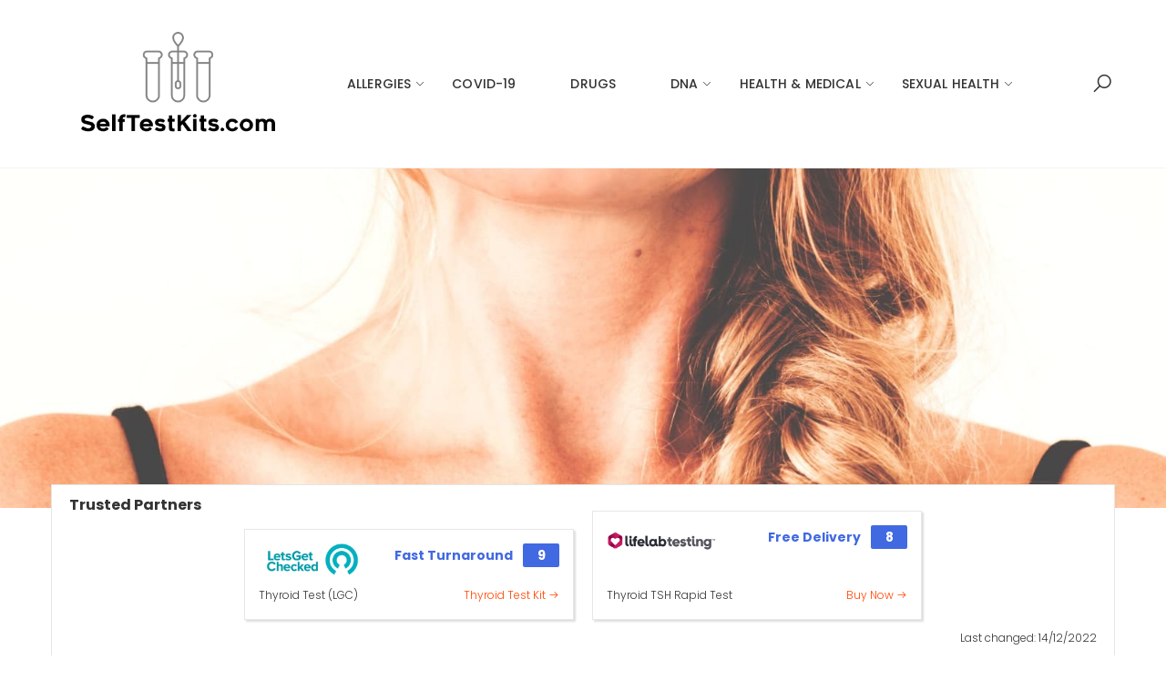

--- FILE ---
content_type: text/html; charset=utf-8
request_url: https://selftestkits.com/uk/health/thyroid-home-test
body_size: 6557
content:
<!DOCTYPE html>
<html lang="en">

<head>
    <meta charset="UTF-8">
    <meta http-equiv="X-UA-Compatible" content="IE=edge">
    <meta name="viewport" content="width=device-width, initial-scale=1, shrink-to-fit=no">
    <title>Thyroid Home Test Kits</title>
    <meta name="description" content="Buy your thyroid home test kit online and make it easy to test whether you have any thyroid problems from the comfort of your own home.">
    <meta property="og:title" content="Thyroid Home Test Kits" />
    <!-- Favicon -->
    <link rel="apple-touch-icon" sizes="180x180" href="/themes/selftestkits/assets/images/icons/apple-touch-icon.png">
    <link rel="icon" type="image/png" sizes="32x32" href="/themes/selftestkits/assets/images/icons/favicon-32x32.png">
    <link rel="icon" type="image/png" sizes="16x16" href="/themes/selftestkits/assets/images/icons/favicon-16x16.png">
    <link rel="manifest" href="/themes/selftestkits/assets/images/icons/site.webmanifest">
    <link rel="mask-icon" href="/themes/selftestkits/assets/images/icons/safari-pinned-tab.svg" color="#666666">
    <link rel="shortcut icon" href="/themes/selftestkits/assets/images/icons/favicon.ico">
    <meta name="apple-mobile-web-app-title" content="CompareDNA">
    <meta name="application-name" content="CompareDNA">
    <meta name="msapplication-TileColor" content="#cc9966">
    <meta name="msapplication-config" content="/themes/selftestkits/assets/images/icons/browserconfig.xml">
    <meta name="theme-color" content="#ffffff">
    <!-- Plugins CSS File -->
    <link rel="stylesheet" href="/themes/selftestkits/assets/css/bootstrap.min.css">
    <link rel="stylesheet" href="/themes/selftestkits/assets/css/plugins/owl-carousel/owl.carousel.css">
    <link rel="stylesheet" href="/themes/selftestkits/assets/css/plugins/magnific-popup/magnific-popup.css">
    <!-- Main CSS File -->
    <link rel="stylesheet" href="/themes/selftestkits/assets/css/style.css">
    <link rel="stylesheet" href="/themes/selftestkits/assets/css/demos/demo-6.css">
	
	<style>
		.featured-links .featured-links-content {
			display: flex;
			justify-content: space-between;
		}
	</style>
    
        <!-- Global site tag (gtag.js) - Google Analytics -->
        <script async src="https://www.googletagmanager.com/gtag/js?id=G-J5BE6WL6YE"></script>
        <script>
            window.dataLayer = window.dataLayer || [];
            function gtag(){dataLayer.push(arguments);}
            gtag('js', new Date());

            gtag('config', 'G-J5BE6WL6YE');
        </script>
</head>

<body>
    <div class="page-wrapper">
        <header class="header">

            <div class="header-middle sticky-header">
                <div class="container">
                    <div class="header-left">
                        <button class="mobile-menu-toggler">
                            <span class="sr-only">Toggle mobile menu</span>
                            <i class="icon-bars"></i>
                        </button>

                        <a href="/" class="logo">
                            <img src="/themes/selftestkits/assets/images/compare-dna/stk-logo.png" alt="Self Test Kits" width="275" height="25">
                        </a>

                        <nav class="main-nav">
                            <ul class="menu sf-arrows">



                                        <li>
                                            <a href="/uk/allergies" class="sf-with-ul">Allergies</a>

                                            <div class="megamenu megamenu-md">
                                                <div class="row no-gutters">
                                                    <div class="col-md-8">
                                                        <div class="menu-col">
                                                            <div class="row">
                                                                <div class="col-md-6">
                                                                    <div class="menu-title">Allergies</div><!-- End .menu-title -->
                                                                    <ul>
                                                                        <li><a href="/uk/allergies/food-intolerance-tests">Food Intolerance</a></li>
                                                                        <li><a href="/uk/allergies/lactose-intolerance-tests">Lactose Intolerance</a></li>
                                                                        <li><a href="/uk/allergies/wheat-intolerance">Wheat Intolerance</a></li>
                                                                    </ul>

                                                                </div><!-- End .col-md-6 -->
                                                            </div><!-- End .row -->
                                                        </div><!-- End .menu-col -->
                                                    </div><!-- End .col-md-8 -->

                                                </div><!-- End .row -->
                                            </div><!-- End .megamenu megamenu-md -->
                                        </li>
                                        <li>
                                            <a href="/uk/covid" class="xsf-with-ul">COVID-19</a>
                                        </li>
                                        <li>
                                            <a href="/uk/drugs" class="xsf-with-ul">Drugs</a>
                                        </li>
                                        <li>
                                            <a href="/uk/dna" class="sf-with-ul">DNA</a>

                                            <div class="megamenu megamenu-md">
                                                <div class="row no-gutters">
                                                    <div class="col-md-8">
                                                        <div class="menu-col">
                                                            <div class="row">
                                                                <div class="col-md-6">
                                                                    <div class="menu-title">DNA</div><!-- End .menu-title -->
                                                                    <ul>
                                                                        <li><a href="/uk/dna/ancestry-test-kits">Ancestry</a></li>
                                                                        <li><a href="/uk/dna/diet-fitness-dna-tests">Diet &amp; Fitness</a></li>
                                                                        <li><a href="/uk/dna/pet-dna-tests">Pets</a></li>
                                                                    </ul>

                                                                </div><!-- End .col-md-6 -->
                                                            </div><!-- End .row -->
                                                        </div><!-- End .menu-col -->
                                                    </div><!-- End .col-md-8 -->

                                                </div><!-- End .row -->
                                            </div><!-- End .megamenu megamenu-md -->
                                        </li>
                                        <li>
                                            <a href="/uk/health" class="sf-with-ul">Health &amp; Medical</a>

                                            <div class="megamenu megamenu-md">
                                                <div class="row no-gutters">
                                                    <div class="col-md-8">
                                                        <div class="menu-col">
                                                            <div class="row">
                                                                <div class="col-md-6">
                                                                    <div class="menu-title">Health &amp; Medical</div><!-- End .menu-title -->
                                                                    <ul>
                                                                        <li><a href="/uk/health/cholesterol-home-tests">Cholesterol</a></li>
                                                                        <li><a href="/uk/health/crp-home-test">CRP Test</a></li>
                                                                        <li><a href="/uk/health/diabetes-home-test">Diabetes</a></li>
                                                                        <li><a href="/uk/health/liver-function-test">Liver Function</a></li>
                                                                        <li><a href="/uk/health/prostate-home-test">Prostate</a></li>
                                                                        <li><a href="/uk/health/thyroid-home-test">Thyroid</a></li>
                                                                    </ul>

                                                                </div><!-- End .col-md-6 -->
                                                            </div><!-- End .row -->
                                                        </div><!-- End .menu-col -->
                                                    </div><!-- End .col-md-8 -->

                                                </div><!-- End .row -->
                                            </div><!-- End .megamenu megamenu-md -->
                                        </li>
                                        <li>
                                            <a href="/uk/sexual" class="sf-with-ul">Sexual Health</a>

                                            <div class="megamenu megamenu-md">
                                                <div class="row no-gutters">
                                                    <div class="col-md-8">
                                                        <div class="menu-col">
                                                            <div class="row">
                                                                <div class="col-md-6">
                                                                    <div class="menu-title">Sexual Health</div><!-- End .menu-title -->
                                                                    <ul>
                                                                        <li><a href="/uk/sexual/sti-tests">STI Tests</a></li>
                                                                        <li><a href="/uk/sexual/chlamydia-test-kits">Chlamydia</a></li>
                                                                        <li><a href="/uk/sexual/gonorrhoea-test-kits">Gonorrhoea</a></li>
                                                                        <li><a href="/uk/sexual/herpes-test-kits">Herpes</a></li>
                                                                        <li><a href="/uk/sexual/hiv-test-kit">HIV</a></li>
                                                                        <li><a href="/uk/sexual/sperm-count-test">Sperm Count</a></li>
                                                                        <li><a href="/uk/sexual/syphilis-test-kits">Syphilis</a></li>
                                                                    </ul>

                                                                </div><!-- End .col-md-6 -->
                                                            </div><!-- End .row -->
                                                        </div><!-- End .menu-col -->
                                                    </div><!-- End .col-md-8 -->

                                                </div><!-- End .row -->
                                            </div><!-- End .megamenu megamenu-md -->
                                        </li>
                            </ul><!-- End .menu -->
                        </nav><!-- End .main-nav -->
                    </div><!-- End .header-left -->

                    <div class="header-right">
                        <div class="header-search">
                            <a href="#" class="search-toggle" role="button" title="Search"><i class="icon-search"></i></a>
                            <form action="#" method="get">
                                <div class="header-search-wrapper">
                                    <label for="q" class="sr-only">Search</label>
                                    <input type="search" class="form-control" name="q" id="q" placeholder="Search in..." required>
                                </div><!-- End .header-search-wrapper -->
                            </form>
                        </div><!-- End .header-search -->


                    </div><!-- End .header-right -->
                </div><!-- End .container -->
            </div><!-- End .header-middle -->
        </header><!-- End .header -->

        <main class="main">
			


<figure class="entry-media">
    <img src="/public/hero/img_21-stk-thyroidneckwoman-opti.jpg" alt="thyroid test kit"/>
</figure>

<div class="affiliate-product-details">
    <div class="container affiliate-product-cards-container cards-previous-overlap">
        <p class="affiliate-product-details-text">Trusted Partners</p>

        <div class="affiliate-product-cards">
                <div class="col-12 col-lg-4 affiliate-product-card-1">
                    <div class="affiliate-product-card">
                        <div class="affiliate-card-top">
                                <img src="/public/logos/logo_lifelong-376.jpg" class="affiliate-card-image" alt="LifeLab Testing"/>
                            <div class="affiliate-card-rating">
                                <div>Free Delivery</div>
                                <div class="affiliate-card-rating-box">8</div>
                            </div>
                        </div>

                        <div class="affiliate-card-bottom">
                            <p>Thyroid TSH Rapid Test</p>
                            <p class="affiliate-card-link"><a href="/_link?linkCode=[base64]" target="_blank" rel="noreferrer">Buy Now <i class="icon-arrow-right"></i></a></p>
                        </div>
                    </div>
                </div>
                <div class="col-12 col-lg-4 affiliate-product-card-2">
                    <div class="affiliate-product-card">
                        <div class="affiliate-card-top">
                                <img src="/public/logos/logo_LGC-376.jpg" class="affiliate-card-image" alt="LetsGetChecked.com"/>
                            <div class="affiliate-card-rating">
                                <div>Fast Turnaround</div>
                                <div class="affiliate-card-rating-box">9</div>
                            </div>
                        </div>

                        <div class="affiliate-card-bottom">
                            <p>Thyroid Test (LGC)</p>
                            <p class="affiliate-card-link"><a href="/_link?linkCode=TUUzbmNqMkhwVEV4bFRaN2gyS0RTeFN5UFQvVENyT1NGdm43ejZjb3VSV0NFR0EvaGFrQ3JPQzJKTEV1QnFyOUMwV09mSzNPZklSZnFrcTJmdzlucWUrL3BIKy80TjR4Vm5iY3F5NlExOVU9" target="_blank" rel="noreferrer">Thyroid Test Kit <i class="icon-arrow-right"></i></a></p>
                        </div>
                    </div>
                </div>
        </div>
        
            <p class="cards-date-updated">Last changed: 14/12/2022</p>
    </div><!-- End .container -->
</div>
<div class="container">
    <div class="row">
        <div class="col-lg-12">
            <h1>Thyroid Home Test</h1>
        </div>
    </div>
</div><!-- End .container -->

<div class="container rich-text-container">
    <div class="row">
	    <div class="col-lg-12">
		    <h3>The thyroid is a small, shaped gland with a big function in our body- to control our metabolism and control growth in our early life. The signs and symptoms of thyroid disorders can be hard to spot and may be confused with other disorders. A home thyroid test is a quick and reliable way to know if you have a thyroid problem.</h3>
	    </div>
    </div>
</div>

<div class="container rich-text-container">
    <div class="row">
	    <div class="col-lg-12">
		    <h3>Why Use A Home Thyroid Test?</h3><p>The thyroid gland is an endocrine gland in your neck, it makes two hormones-thyroxine and triiodothyronine which are crucial for the cells in your body to work properly. Your thyroid however can become over or under active based on the levels of thyroxine produced. Whilst there are symptoms of these disorders sometimes the symptoms are very few and the only way to know there is a problem is to undergo a blood test. In fact, it is estimated that 60% of those who have a thyroid disorder are completely unaware of it.</p><h3>Who Should Use A Home Thyroid Test?</h3><p>The symptoms of an underactive thyroid-hypothyroidism- include tiredness, feeling cold, weight gain, poor concentration and depression. So, if you have these symptoms you may wish to carry out a test. Symptoms that suggest you may have an overactive thyroid-hyperthyroidism- include weight loss, heat intolerance, anxiety and sometimes people get sore and gritty eyes. You may also have other members of your family who have thyroid problems or other autoimmune disorders.</p><h3>What’s In A Home Thyroid Test?</h3><p>A home thyroid test will require a blood sample which is a finger prick. Test providers will provide you with lancets, blood collection vial and detailed instructions on how to safely prick your finger for blood.</p><h3>What Does A Home Thyroid Test Do?</h3><p>A standard thyroid test on the market will test your blood for levels of TSH-thyroid stimulating hormone, FT4-thyroxine and T3 -triiodothyronine. Raised FT4 can indicate an overactive thyroid, low FT4 levels can suggest an under active thyroid. You will also find on the market a test for thyroid antibodies. This test looks at TSH, FT4 and FT3 but also looks at thyroglobulin antibodies and thyroid peroxidase antibodies.&nbsp;</p><p>Measuring the antibodies can also indicate thyroid damage which can include autoimmune disorders.</p>
	    </div>
    </div>
</div>

        </main><!-- End .main -->

        <footer class="footer footer-dark">
            <div class="footer-middle">
                <div class="container">
                    <div class="row">
                        <div class="col-sm-6 col-lg-3">
                            <div class="widget widget-about">
                                <img src="/themes/selftestkits/assets/images/logos/logo-white.png" class="footer-logo" alt="Self Test Kits Logo" width="250" height="25">
                                <p>Sound Advice For Selecting &amp; Buying The Best Self Test Kits.</p>

                                <div class="social-icons">
                                    <a href="#" class="social-icon" title="Facebook" target="_blank"><i class="icon-facebook-f"></i></a>
                                    <a href="#" class="social-icon" title="Twitter" target="_blank"><i class="icon-twitter"></i></a>
                                    <a href="#" class="social-icon" title="Instagram" target="_blank"><i class="icon-instagram"></i></a>
                                    <a href="#" class="social-icon" title="Youtube" target="_blank"><i class="icon-youtube"></i></a>
                                    <a href="#" class="social-icon" title="Pinterest" target="_blank"><i class="icon-pinterest"></i></a>
                                </div><!-- End .social-icons -->
                            </div><!-- End .widget about-widget -->
                        </div><!-- End .col-sm-6 col-lg-3 -->

                        <div class="col-sm-6 col-lg-3">
                            <div class="widget">
                                <h4 class="widget-title">Useful Links</h4><!-- End .widget-title -->

                                <ul class="widget-list">
                                    <li><a href="/about">About us</a></li>
                                </ul><!-- End .widget-list -->
                            </div><!-- End .widget -->
                        </div><!-- End .col-sm-6 col-lg-3 -->

                        <div class="col-sm-6 col-lg-3">
                            <div class="widget">
                                <h4 class="widget-title">Customer Service</h4><!-- End .widget-title -->

                                <ul class="widget-list">
                                    <li><a href="/terms-and-conditions">Terms and conditions</a></li>
                                    <li><a href="/privacy">Privacy Policy</a></li>
                                </ul><!-- End .widget-list -->
                            </div><!-- End .widget -->
                        </div><!-- End .col-sm-6 col-lg-3 -->

                        <div class="col-sm-6 col-lg-3">
                            <div class="widget">

                                <ul class="widget-list">
                                </ul><!-- End .widget-list -->
                            </div><!-- End .widget -->
                        </div><!-- End .col-sm-6 col-lg-3 -->
                    </div><!-- End .row -->
                </div><!-- End .container -->
            </div><!-- End .footer-middle -->

            <div class="footer-bottom">
                <div class="container">
                    <p class="footer-copyright">Copyright &copy; 2021 SelfTestKits.com. All Rights Reserved.</p><!-- End .footer-copyright -->
                </div><!-- End .container -->
            </div><!-- End .footer-bottom -->
        </footer><!-- End .footer -->
    </div><!-- End .page-wrapper -->
    <button id="scroll-top" title="Back to Top"><i class="icon-arrow-up"></i></button>

    <!-- Mobile Menu -->
    <div class="mobile-menu-overlay"></div><!-- End .mobil-menu-overlay -->

    <div class="mobile-menu-container">
        <div class="mobile-menu-wrapper">
            <span class="mobile-menu-close"><i class="icon-close"></i></span>

            <form action="#" method="get" class="mobile-search">
                <label for="mobile-search" class="sr-only">Search</label>
                <input type="search" class="form-control" name="mobile-search" id="mobile-search" placeholder="Search in..." required>
                <button class="btn btn-primary" type="submit"><i class="icon-search"></i></button>
            </form>

            <nav class="mobile-nav">
                <ul class="mobile-menu">
                    <li class="active">
                        <a href="/">Home</a>

                    </li>
                    <li>
                        <a href="/types">Types</a>
                        <ul>
                            <li><a href="/types/pet-dna-tests">Pet DNA Tests</a></li>
                            <li><a href="/types/ancestry-dna-tests">Ancestry DNA Tests</a></li>
                            <li><a href="/types/paternity-test">Paternity Tests</a></li>
                            <li><a href="/types/fitness-dna-tests"><span>Diet &amp; Fitness DNA Tests<span class="tip tip-new">New</span></span></a></li>
                        </ul>
                    </li>
                    <li>
                        <a href="/news">News</a>
                    </li>
                </ul>
            </nav><!-- End .mobile-nav -->

            <div class="social-icons">
                <a href="#" class="social-icon" target="_blank" title="Facebook"><i class="icon-facebook-f"></i></a>
                <a href="#" class="social-icon" target="_blank" title="Twitter"><i class="icon-twitter"></i></a>
                <a href="#" class="social-icon" target="_blank" title="Instagram"><i class="icon-instagram"></i></a>
                <a href="#" class="social-icon" target="_blank" title="Youtube"><i class="icon-youtube"></i></a>
            </div><!-- End .social-icons -->
        </div><!-- End .mobile-menu-wrapper -->
    </div><!-- End .mobile-menu-container -->
    

    <!-- Plugins JS File -->
    <script src="/themes/selftestkits/assets/js/jquery.min.js"></script>
    <script src="/themes/selftestkits/assets/js/bootstrap.bundle.min.js"></script>
    <script src="/themes/selftestkits/assets/js/jquery.hoverIntent.min.js"></script>
    <script src="/themes/selftestkits/assets/js/jquery.waypoints.min.js"></script>
    <script src="/themes/selftestkits/assets/js/superfish.min.js"></script>
    <script src="/themes/selftestkits/assets/js/owl.carousel.min.js"></script>
    <script src="/themes/selftestkits/assets/js/jquery.magnific-popup.min.js"></script>
    <!-- Main JS File -->
    <script src="/themes/selftestkits/assets/js/comparedna.js"></script>
</body>

</html>


--- FILE ---
content_type: text/css
request_url: https://selftestkits.com/themes/selftestkits/assets/css/style.css
body_size: 65576
content:
@charset "UTF-8";@import url("https://fonts.googleapis.com/css?family=Poppins:200,200i,300,300i,400,400i,500,500i,600,600i,700,700i,800");html{-webkit-text-size-adjust:100%;-ms-text-size-adjust:100%;font-size:62.5%;font-size-adjust:100%}body,html{height:100%}body{-webkit-font-smoothing:antialiased;-moz-osx-font-smoothing:grayscale;background-color:#fff;color:#666;font:normal 300 1.4rem/1.86 Poppins,sans-serif;overflow-x:hidden}::-moz-selection{background-color:#c96;color:#fff}::selection{background-color:#c96;color:#fff}p{margin-bottom:1.5rem}ol,ul{list-style:none;margin:0 0 1.5rem;padding:0}b,strong{font-weight:700}em,i{font-style:italic}hr{border:none;border-top:1px solid #ebebeb;margin:3rem auto 2.5rem}sub,sup{font-size:70%;line-height:0;position:relative;vertical-align:baseline}sup{top:-.5em}sub{bottom:-.25em}img{display:block;height:auto;max-width:100%}.bg-light{background-color:#f8f8f8!important}.bg-light-2{background-color:#f9f9f9!important}.bg-lighter{background-color:#fafafa!important}.bg-gray{background-color:#f4f5f8!important}.bg-primary{background-color:#c96!important}.bg-secondary{background-color:#a6c76c!important}.bg-image{background-color:#ccc;background-position:50%;background-repeat:no-repeat;background-size:cover}.bg-overlay{position:relative}.bg-overlay:before{background-color:#333;bottom:0;content:"";display:block;left:0;opacity:.3;position:absolute;right:0;top:0;z-index:1}.bg-overlay .container,.bg-overlay .container-fluid{position:relative;z-index:2}.h1,.h2,.h3,.h4,.h5,.h6,h1,h2,h3,h4,h5,h6{color:#333;font-weight:500;letter-spacing:-.03em;line-height:1.1;margin-bottom:1.4rem}.h1,h1{font-size:4rem}.h2,h2{font-size:3.6rem}.h3,h3{font-size:2.6rem}.h4,h4{font-size:2.2rem}.h5,h5{font-size:2rem;letter-spacing:-.025em}.h6,h6{font-size:1.6rem;letter-spacing:-.01em}a{color:#c96;transition:color .3s ease}a,a:focus,a:hover{text-decoration:none}a:focus,a:hover{color:#bf8040}.link-underline{box-shadow:0 1px 0 0 #c96}.text-primary{color:#c96!important}.text-secondary{color:#a6c76c!important}.text-dark{color:#333!important}.text-light{color:#ccc!important}.lead{font-size:1.6rem;font-weight:400;line-height:1.875;margin-bottom:1.2rem}blockquote{color:#777;font-size:1.6rem;font-style:italic;line-height:1.625;margin:0 0 4.2rem;padding:0;position:relative}blockquote p{max-width:1120px}blockquote.text-center p{margin-left:auto;margin-right:auto}blockquote cite{color:#333;font-style:normal;font-weight:500;letter-spacing:-.01em;line-height:1}blockquote cite span{display:block;font-size:1.4rem;font-weight:300}blockquote.text-white cite{color:#ccc}blockquote.text-white cite span{color:#777}@media screen and (min-width:768px){.h1,h1{font-size:5rem}.h2,h2{font-size:4rem}.h3,h3{font-size:3rem}.h4,h4{font-size:2.4rem}}.row{margin-left:-10px;margin-right:-10px}.col,.col-1,.col-10,.col-11,.col-12,.col-2,.col-3,.col-4,.col-5,.col-6,.col-7,.col-8,.col-9,.col-auto,.col-lg,.col-lg-1,.col-lg-10,.col-lg-11,.col-lg-12,.col-lg-2,.col-lg-3,.col-lg-4,.col-lg-5,.col-lg-6,.col-lg-7,.col-lg-8,.col-lg-9,.col-lg-auto,.col-md,.col-md-1,.col-md-10,.col-md-11,.col-md-12,.col-md-2,.col-md-3,.col-md-4,.col-md-5,.col-md-6,.col-md-7,.col-md-8,.col-md-9,.col-md-auto,.col-sm,.col-sm-1,.col-sm-10,.col-sm-11,.col-sm-12,.col-sm-2,.col-sm-3,.col-sm-4,.col-sm-5,.col-sm-6,.col-sm-7,.col-sm-8,.col-sm-9,.col-sm-auto,.col-xl,.col-xl-1,.col-xl-10,.col-xl-11,.col-xl-12,.col-xl-2,.col-xl-3,.col-xl-4,.col-xl-5,.col-xl-6,.col-xl-7,.col-xl-8,.col-xl-9,.col-xl-auto{padding-left:10px;padding-right:10px}.no-gutters{margin-left:0;margin-right:0}.no-gutters>.col,.no-gutters>[class*=col-]{padding-left:0;padding-right:0}.container{max-width:100%;padding-left:10px;padding-right:10px;width:1188px}.page-wrapper{display:flex;flex-direction:column;min-height:100%;position:relative;transition:transform .4s ease}.mmenu-active .page-wrapper{transform:translateX(200px)}@media (-ms-high-contrast:active),(-ms-high-contrast:none){.page-wrapper{display:block}}.main{flex:1;width:100%}.page-content{padding-bottom:5rem}@media screen and (min-width:992px){.col-5col{flex:0 0 20%;max-width:20%}}.col-xl-2-5col,.col-xl-3-5col,.col-xl-4-5col,.col-xl-5col{padding-left:10px;padding-right:10px;width:100%}@media screen and (min-width:1200px){.container-fluid{padding-left:30px;padding-right:30px}.col-xl-5col{flex:0 0 20%;max-width:20%}.col-xl-4-5col{flex:0 0 80%;max-width:80%}.col-xl-2-5col{flex:0 0 40%;max-width:40%}.col-xl-3-5col{flex:0 0 60%;max-width:60%}.no-gutters .col-xl-2-5col{flex:0 0 calc(40% + 8px);max-width:calc(40% + 8px)}.no-gutters .col-xl-3-5col{flex:0 0 calc(60% - 8px);max-width:calc(60% - 8px)}}@media screen and (min-width:1280px){.container{max-width:1200px}}@media screen and (min-width:1600px){.container-fluid{padding-left:70px;padding-right:70px}.col-xxl{flex-basis:0;flex-grow:1;max-width:100%}.col-xxl-auto{flex:0 0 auto;max-width:100%;width:auto}.col-xxl-1{flex:0 0 8.333333%;max-width:8.333333%}.col-xxl-2{flex:0 0 16.666667%;max-width:16.666667%}.offset-xxl-2{margin-left:16.666667%}.col-xxl-3{flex:0 0 25%;max-width:25%}.col-xxl-4{flex:0 0 33.333333%;max-width:33.333333%}.col-xxl-5{flex:0 0 41.666667%;max-width:41.666667%}.col-xxl-6{flex:0 0 50%;max-width:50%}.col-xxl-7{flex:0 0 58.333333%;max-width:58.333333%}.col-xxl-8{flex:0 0 66.666667%;max-width:66.666667%}.col-xxl-9{flex:0 0 75%;max-width:75%}.col-xxl-10{flex:0 0 83.333333%;max-width:83.333333%}.col-xxl-11{flex:0 0 91.666667%;max-width:91.666667%}.col-xxl-12{flex:0 0 100%;max-width:100%}.col-xxl-5col{flex:0 0 20%;max-width:20%}.col-xxl-4-5col{flex:0 0 80%;max-width:80%}.d-xxl-block{display:block!important}.d-xxl-flex{display:flex!important}}@media screen and (min-width:1920px){.container-fluid{margin-left:auto;margin-right:auto;max-width:1920px}}.header{background-color:#fff;width:100%}.header .container,.header .container-fluid{align-items:center;display:flex;position:relative}.header-center,.header-left,.header-right{align-items:center;display:flex}.header-right{align-self:stretch;margin-left:auto}.header-center{margin-left:auto;margin-right:auto}.logo{display:block;flex-shrink:0;margin-bottom:2.95rem;margin-top:2.55rem;min-height:25px}.logo img{display:block;height:auto;max-width:100%}.header-top{color:#777;font-size:1.3rem;font-weight:300;letter-spacing:0;line-height:1.5;margin-bottom:.1rem}.header-top a{color:inherit}.header-top a:focus,.header-top a:hover{color:#c96}.header-top .container,.header-top .container-fluid{position:relative}.header-top .container-fluid:after,.header-top .container:after{background-color:#ebebeb;bottom:-1px;content:"";display:block;height:1px;left:10px;position:absolute;right:10px}.header-top .top-menu li+li{margin-left:2.6rem}@media screen and (min-width:1200px){.header-top .container-fluid:after{left:30px;right:30px}}@media screen and (min-width:1600px){.header-top .container-fluid:after{left:70px;right:70px}}.top-menu{letter-spacing:-.01em;margin:0;text-transform:uppercase}.top-menu>li{position:relative}.top-menu>li>a{display:none}.top-menu ul{align-items:center;display:flex}.top-menu li+li{margin-left:3rem}.top-menu a{align-items:center;display:inline-flex}.top-menu i{font-size:1.5rem;line-height:1;margin-right:.8rem}.top-menu i.icon-heart-o{margin-top:-.2rem}.top-menu span{color:#c96;margin-left:.3rem}.header-dropdown{padding-bottom:.8rem;padding-top:.8rem;position:relative}.header-dropdown+.header-dropdown{margin-left:2.9rem}.header-dropdown>a,.header-dropdown>span{align-items:center;display:inline-flex;padding-bottom:.2rem;padding-right:2.2rem;padding-top:.2rem;position:relative;text-transform:uppercase}.header-dropdown>a:after,.header-dropdown>span:after{content:"\f110";display:inline-block;font-family:molla;font-size:1.2rem;line-height:1;margin-top:-.7rem;position:absolute;right:0;top:50%}.header-dropdown a:focus,.header-dropdown a:hover{text-decoration:none}.header-menu{background-color:#fff;box-shadow:2px 5px 8px rgba(51,51,51,.05),-2px 5px 8px rgba(51,51,51,.05);left:-1.5rem;margin-top:1px;min-width:100%;opacity:0;padding-bottom:.6rem;padding-top:.6rem;position:absolute;top:100%;transition:all .25s;visibility:hidden;z-index:20}.header-dropdown:first-child .header-menu{left:0}.header-menu:before{content:"";display:block;height:.1rem;left:0;position:absolute;top:-1px;width:100%}.header-dropdown:focus>.header-menu,.header-dropdown:hover>.header-menu{opacity:1;visibility:visible}.header-menu ul{list-style:none;margin:0;padding:0}.header-menu ul li{margin:0}.header-menu ul a{align-items:center;display:flex;padding:.3rem 1.5rem;white-space:nowrap}.header-menu a{color:inherit}.header-menu a:focus,.header-menu a:hover{color:#c96}.header-right .header-dropdown:first-child .header-menu,.header-right .header-menu{left:auto;right:0}.header-right .top-menu+.header-dropdown{margin-left:2.5rem}.header-middle{border-bottom:.1rem solid #f4f4f4}.header-middle .menu>li>a{letter-spacing:.01em}.header-middle .menu.sf-arrows>li>.sf-with-ul{padding-right:1.5rem}.cart-dropdown,.compare-dropdown{align-items:center;align-self:stretch;display:flex}.cart-dropdown .dropdown-toggle,.compare-dropdown .dropdown-toggle{align-items:center;color:#333;display:flex;line-height:1;position:relative;text-decoration:none!important}.cart-dropdown .dropdown-toggle:after,.compare-dropdown .dropdown-toggle:after{display:none}.cart-dropdown .dropdown-menu,.compare-dropdown .dropdown-menu{background-color:#fff;border:none;border-radius:0;box-shadow:5px 10px 16px rgba(51,51,51,.05),-5px 10px 16px rgba(51,51,51,.05);display:block;font-size:1.3rem;margin:1px 0 0;opacity:0;padding:2.2rem 3rem 2.5rem;transition:all .25s;visibility:hidden;width:300px;z-index:100;z-index:1001}.cart-dropdown .dropdown-menu:before,.compare-dropdown .dropdown-menu:before{bottom:100%;content:"";display:block;height:1px;left:0;position:absolute;right:0}.cart-dropdown .dropdown-menu.dropdown-menu-right,.compare-dropdown .dropdown-menu.dropdown-menu-right{right:-1px}.cart-dropdown .btn-remove,.compare-dropdown .btn-remove{align-items:center;color:#ccc;display:flex;font-size:1.3rem;height:2.4rem;justify-content:center;line-height:1;margin-top:-1.2rem;position:absolute;right:-.55rem;text-align:center;top:50%;width:2.4rem}.cart-dropdown .btn-remove:focus,.cart-dropdown .btn-remove:hover,.compare-dropdown .btn-remove:focus,.compare-dropdown .btn-remove:hover{color:#333}.cart-dropdown.show .dropdown-toggle,.cart-dropdown:hover .dropdown-toggle,.compare-dropdown.show .dropdown-toggle,.compare-dropdown:hover .dropdown-toggle{color:#c96}.cart-dropdown.show .dropdown-menu,.cart-dropdown:hover .dropdown-menu,.compare-dropdown.show .dropdown-menu,.compare-dropdown:hover .dropdown-menu{opacity:1;visibility:visible}.compare-dropdown{padding-left:2.5rem}.compare-dropdown .dropdown-toggle{font-size:2.6rem}.compare-products{list-style:none;margin:0;padding:0}.compare-product{box-shadow:none!important;margin:0;padding:.5rem 0;position:relative}.compare-product:hover{box-shadow:none}.compare-product-title{color:#666;font-size:1.3rem;font-weight:300;letter-spacing:-.01em;line-height:1.35;margin:0}.compare-product-title a{color:inherit}.compare-product-title a:focus,.compare-product-title a:hover{color:#c96}.compare-actions{align-items:center;display:flex;margin-top:2rem}.compare-actions .action-link{color:#666;font-size:1.3rem}.compare-actions .action-link:focus,.compare-actions .action-link:hover{color:#c96;text-decoration:underline}.compare-actions .btn{font-size:1.3rem;margin-left:auto;min-width:110px;padding-bottom:.65rem;padding-top:.65rem}.cart-dropdown{padding-left:2.5rem}.cart-dropdown .dropdown-toggle{font-size:3.2rem}.cart-dropdown .dropdown-toggle i{display:inline-block;margin-top:-3px}.cart-dropdown .cart-count{align-items:center;background-color:#c96;border-radius:50%;color:#fff;display:flex;font-size:1rem;font-weight:400;height:2rem;justify-content:center;line-height:1;margin-left:.2rem;margin-top:.1rem;min-width:2rem}.cart-dropdown .dropdown-cart-products{margin-top:-1rem}.cart-dropdown .product{align-items:flex-start;border:none;border-bottom:1px solid #ebebeb;box-shadow:none;box-shadow:none!important;display:flex;margin:0!important;padding:1.6rem 2.4rem 1.6rem 0;position:relative}.cart-dropdown .product-image-container{margin:0 0 0 auto;max-width:60px;position:relative}.cart-dropdown .product-title{color:#666;font-size:1.3rem;font-weight:400;line-height:1.3;margin-bottom:.4rem;text-align:left}.cart-dropdown .product-title a{color:inherit}.cart-dropdown .product-title a:focus,.cart-dropdown .product-title a:hover{color:#c96}.cart-dropdown .product-cart-details{color:#999;font-size:1.3rem;font-weight:400;max-width:150px;text-align:left}.dropdown-cart-total{align-items:flex-end;color:#666;display:flex;font-size:1.4rem;font-weight:400;margin-bottom:1.1rem;padding:1rem 0 .5rem;text-transform:uppercase}.dropdown-cart-total .cart-total-price{font-size:1.5rem;margin-left:auto}.dropdown-cart-action{align-items:center;display:flex;justify-content:space-between;padding:0 0 .5rem}.dropdown-cart-action .btn{font-size:1.3rem;min-width:110px;padding-bottom:.75rem;padding-top:.75rem}.wishlist-link{align-items:center;color:#666;display:flex;font-size:2.6rem;justify-content:center;line-height:1;margin-left:2.4rem}.wishlist-link i{display:inline-block;margin-top:-2px}.wishlist-link .wishlist-count{align-items:center;background-color:#c96;border-radius:50%;color:#fff;display:flex;font-size:1rem;font-weight:400;height:2rem;justify-content:center;line-height:1;margin-left:.7rem;margin-top:.1rem;min-width:2rem}.wishlist-link:focus,.wishlist-link:hover{color:#c96}.search-toggle{color:#333;display:block;font-size:2.4rem;font-weight:400;line-height:1;min-width:2.5rem;padding:.3rem .2rem;position:relative;text-align:center;z-index:11}.search-toggle.active,.search-toggle:focus,.search-toggle:hover{color:#c96;outline:none!important}.header-search{border:none;font-size:0;line-height:1;margin:0;padding:0;position:relative}.header-search .header-search-wrapper{align-items:stretch;background-color:#fff;border:.1rem solid #ebebeb;border-radius:20px;display:none;margin-top:-20px;min-width:270px;overflow:visible;position:absolute;right:-1.4rem;top:50%;width:100%;z-index:10}.header-search .header-search-wrapper.show{display:flex}.header-search .search-wrapper-wide{width:570px}.header-search form{margin:0}.header-search .select-custom{align-self:center;flex:0 0 200px;margin:0;max-width:200px;padding-right:0}.header-search .select-custom:before{background-color:#ebebeb;content:"";display:block;height:2.6rem;left:0;margin-top:-1.3rem;position:absolute;top:50%;width:.1rem}.header-search .select-custom:after{color:#999;font-size:1.2rem;right:2rem}.header-search .form-control,.header-search select{background-color:#fff;font-size:1.4rem;font-weight:400;letter-spacing:0;line-height:1;margin:0}.header-search .form-control{border:none;border-radius:20px;box-shadow:none;flex:1 1 auto;height:38px;line-height:20px;margin:0;padding:.9rem 5rem .9rem 2.3rem;width:100%}.header-search select{-moz-appearance:none;-webkit-appearance:none;border:none;border-radius:0;color:#777;height:38px;line-height:38px;padding:.1rem 4rem .1rem 2rem;width:100%}.header-search select:focus{outline:none!important}.header-search option{font-size:1.3rem;padding:.1rem .3rem}.header-search .btn{border:0;border-radius:0 20px 20px 0;cursor:pointer;flex:0 0 40px;font-size:1.8rem;font-weight:400;height:40px;line-height:1;margin:-1px -1px -1rem 0;max-width:40px;min-width:0;padding:0}.header-search .btn i{margin:0!important}.header-search-extended{margin-bottom:2.2rem;margin-right:19rem;margin-top:2.2rem;max-width:570px;width:100%}.header-search-extended .header-search-wrapper{border-radius:30px}.header-search-extended .form-control,.header-search-extended select{font-weight:300}.header-search-extended .form-control{border-radius:30px 0 0 30px;height:44px;padding-bottom:1.2rem;padding-right:2.4rem;padding-top:1.2rem}.header-search-extended select{height:44px;line-height:44px}.header-search-extended .btn{border-radius:0 30px 30px 0;flex:0 0 70px;font-size:2rem;height:46px;max-width:70px}.header-search-visible .search-toggle{display:none}.header-search-visible .header-search-wrapper{display:flex;left:auto;margin-top:0;position:static;right:auto;top:auto}.header-search-no-radius .btn,.header-search-no-radius .form-control,.header-search-no-radius .header-search-wrapper{border-radius:0}.header-search-no-round .header-search-wrapper{border-radius:.3rem}.header-search-no-round .form-control{border-radius:.3rem 0 0 .3rem}.header-search-no-round .btn{border-radius:0 .3rem .3rem 0}.mobile-menu-toggler{align-items:center;background:transparent;border:none;color:#666;cursor:pointer;display:flex;font-size:2.8rem;justify-content:center;line-height:1;margin-left:1rem;margin-right:1rem;padding:.2rem .25rem}.header-bottom .mobile-menu-toggler{margin-bottom:.55rem;margin-left:-.4rem;margin-top:.55rem}.menu .megamenu.demo{height:65vh;overflow-x:hidden;overflow-y:scroll}.menu .megamenu.demo::-webkit-scrollbar{height:10px;width:7px}.menu .megamenu.demo::-webkit-scrollbar-thumb{background:#ebebeb;border-radius:10px}.menu .megamenu.demo::-webkit-scrollbar-track{background:#fff;border-radius:10px;margin:8px;width:100%}.menu .megamenu.demo .demo-item.hidden{max-height:0;opacity:0;overflow:hidden;padding-bottom:0;transform:translateY(50px);transition:all .5s}.menu .megamenu.demo .demo-item.show{max-height:100%;opacity:1;padding-bottom:3rem;transform:translateY(0)}.disabled-hidden{height:0;opacity:0;overflow:hidden;padding:0!important;width:0}.header-intro-clearance .header-bottom .header-left,.header-intro-clearance .header-middle .header-left{flex:0 0 calc(25% + 5px);margin:0;max-width:calc(25% + 5px)}.header-intro-clearance .header-bottom .header-center,.header-intro-clearance .header-middle .header-center{flex:0 0 calc(50% - 10px);margin:0;max-width:calc(50% - 10px)}.header-intro-clearance .header-bottom .header-right,.header-intro-clearance .header-middle .header-right{margin-left:auto}.header-intro-clearance .header-bottom .menu>li>a{font-size:1.4rem;letter-spacing:-.01em;text-transform:none}.header-intro-clearance .header-bottom .menu>li>a:before{top:0}.header-intro-clearance .header-bottom .menu.sf-arrows>li>.sf-with-ul:after{right:1.3rem}.header-intro-clearance .header-bottom .menu>li+li{margin-left:.7rem}.header-intro-clearance .header-bottom .header-left{align-self:stretch}.header-intro-clearance .header-bottom .header-right p{font-size:1.4rem;font-weight:500;letter-spacing:-.01em;padding-right:.5rem}.header-intro-clearance .header-bottom .header-right .highlight{color:#333}.header-intro-clearance .header-bottom .header-right i{color:#333;font-size:1.6rem;letter-spacing:-.01em;margin-right:1.5rem}.header-intro-clearance .header-bottom .container:before{background-color:#ccc;content:"";height:1.5rem;left:28.5rem;position:absolute;top:50%;transform:translateY(-50%);width:.1rem}.header-intro-clearance .header-bottom .container:after{background-color:#ccc;content:"";height:1.5rem;position:absolute;right:28rem;top:50%;transform:translateY(-50%);width:.1rem}.header-intro-clearance .header-middle .header-right p{font-size:1.1rem}.header-intro-clearance .top-menu{text-transform:none}.header-intro-clearance .header-dropdown>a,.header-intro-clearance .header-dropdown>span{padding-right:1.8rem;text-transform:none}.header-intro-clearance .header-dropdown>a:after,.header-intro-clearance .header-dropdown>span:after{font-size:1rem;margin-top:-.6rem}.header-intro-clearance .dropdown.category-dropdown{max-width:95%;width:275px}.header-intro-clearance .dropdown.category-dropdown .dropdown-toggle{color:#333;min-width:100%;padding-left:5.5rem;text-transform:none}.header-intro-clearance .dropdown.category-dropdown .dropdown-toggle i{font-size:1rem;position:absolute;right:1.5rem}.header-intro-clearance .dropdown.category-dropdown .dropdown-toggle:before{height:0}.header-intro-clearance .dropdown.category-dropdown .dropdown-toggle:after{font-weight:400;left:1.5rem;margin-left:0;position:absolute}.header-intro-clearance .header-menu ul{display:block}.header-intro-clearance .top-menu:not(.top-link-menu) .header-menu li+li{margin-left:0}.header-intro-clearance .account,.header-intro-clearance .cart-dropdown,.header-intro-clearance .compare-dropdown,.header-intro-clearance .wishlist{align-items:normal;align-self:stretch;display:flex}.header-intro-clearance .account>a,.header-intro-clearance .cart-dropdown>a,.header-intro-clearance .compare-dropdown>a,.header-intro-clearance .wishlist>a{align-items:center;display:flex;flex-direction:column;justify-content:center}.header-intro-clearance div.icon{height:3.2rem;position:relative}.header-intro-clearance .account a{color:#333;font-size:3rem;line-height:1}.header-intro-clearance .wishlist a{color:#333;font-size:2.8rem;line-height:1}.header-intro-clearance .cart-dropdown .cart-count,.header-intro-clearance .wishlist .wishlist-count{height:1.6rem;min-width:1.6rem}.header-intro-clearance .wishlist .wishlist-count{align-items:center;border-radius:50%;color:#fff;display:flex;font-size:1rem;font-weight:400;justify-content:center;line-height:1;position:absolute;right:-.5rem;top:0}.header-intro-clearance .cart-dropdown .cart-count{position:absolute;right:-.3rem;top:0}.header-intro-clearance .account,.header-intro-clearance .cart-dropdown,.header-intro-clearance .wishlist{padding-left:3rem}.header-intro-clearance .account .dropdown-toggle,.header-intro-clearance .cart-dropdown .dropdown-toggle,.header-intro-clearance .wishlist .dropdown-toggle{color:#333}@media screen and (min-width:992px){.mobile-menu-toggler{display:none}}@media screen and (min-width:1600px){.header .container-fluid .megamenu-container{position:relative}.header .container-fluid .megamenu-container .megamenu{right:auto;width:1170px}}@media screen and (max-width:1199px){.header-search .search-wrapper-wide{width:480px}.header-search-extended{margin-right:10rem}.header-search-extended .btn{flex:0 0 50px;max-width:50px}}@media screen and (max-width:991px){.top-menu:not(.top-link-menu),.top-menu:not(.top-link-menu)>li{align-items:center;align-self:stretch;display:flex}.top-menu:not(.top-link-menu)>li{padding-right:2.2rem}.top-menu:not(.top-link-menu)>li>a{display:block;padding-left:0;padding-right:0}.top-menu:not(.top-link-menu)>li:after{content:"\f110";display:inline-block;font-family:molla;font-size:1.2rem;line-height:1;margin-top:-.7rem;position:absolute;right:0;top:50%}.top-menu:not(.top-link-menu) ul{background-color:#fff;box-shadow:2px 5px 8px rgba(51,51,51,.05),-2px 5px 8px rgba(51,51,51,.05);display:block;margin-top:1px;min-width:180px;opacity:0;padding-bottom:.6rem;padding-top:.6rem;position:absolute;right:0;text-transform:capitalize;top:100%;visibility:hidden;z-index:20}.top-menu:not(.top-link-menu) ul:before{content:"";display:block;height:.1rem;left:0;position:absolute;top:-1px;width:100%}.top-menu:not(.top-link-menu):focus ul,.top-menu:not(.top-link-menu):hover ul{opacity:1;visibility:visible}.top-menu:not(.top-link-menu) li+li{margin-left:0!important}.top-menu:not(.top-link-menu) a{padding:.3rem 1.5rem}.header-left .top-menu ul{left:0;right:auto}.header-search{display:none}.header-search-extended{margin-right:0}.header-search-extended .btn{height:40px}.header-search-extended .form-control{height:38px;padding-bottom:.9rem;padding-top:.9rem}.header-search-extended select{height:38px;line-height:38px}.header-search-visible .search-toggle{display:block}.header-search-visible .header-search-wrapper{border-width:.4rem;display:none;margin-top:.8rem;position:absolute;right:-10rem;top:100%}.header-search-visible .header-search-wrapper:before{border-color:transparent transparent #ebebeb;border-style:solid;border-width:0 11px 13px;bottom:100%;content:"";display:block;height:0;position:absolute;right:10rem;width:0}.header-bottom{display:none}}@media screen and (max-width:767px){.header-search .search-wrapper-wide{width:420px}.header-search .select-custom{flex:0 0 180px;max-width:180px}}@media screen and (max-width:575px){.header-search .search-wrapper-wide{width:300px}.compare-dropdown,.header-search .select-custom,.wishlist-link{display:none}.cart-dropdown{padding-left:1.4rem}}@media (max-width:340px){.header-search .search-wrapper-wide{width:260px}.account,.compare-dropdown,.wishlist,.wishlist-link{display:none!important}}.main-nav{display:none;margin-left:2rem}.menu,.menu ul{list-style:none;margin:0;padding:0}.menu{align-items:center;display:flex}.menu li{position:relative}.menu li.show>.megamenu,.menu li.show>ul,.menu li:hover>.megamenu,.menu li:hover>ul{display:block}.menu .megamenu-container{position:static}.menu ul{display:none;left:0;position:absolute;top:100%;z-index:1002}.menu ul ul{left:100%;top:-1.6rem}.menu .megamenu{display:none;left:1.5rem;position:absolute;right:1.5rem;top:100%;z-index:1002}.menu .megamenu.megamenu-sm{left:0;right:auto;width:456px}.menu .megamenu.megamenu-md{left:-10rem;right:auto;width:694px}.menu .megamenu div>ul,.menu .megamenu>ul{bottom:auto;box-shadow:none;display:block;left:auto;margin-top:0;min-width:0;padding:0;position:static;right:auto;top:auto}.menu .megamenu,.menu ul{margin-top:1px}.menu .megamenu:before,.menu ul:before{bottom:100%;content:"";display:block;height:1px;left:0;position:absolute;right:0}.menu .megamenu ul,.menu ul ul{margin-top:0}.menu a:not(.btn){display:block;position:relative;text-decoration:none}.menu a:not(.btn):focus{outline:none!important}.menu{line-height:1.5}.menu li>a{color:#999;font-size:1.3rem;font-weight:300;letter-spacing:0;padding:.5rem 3rem}.menu li>a span:not(.tip){position:relative}.menu>li>a{color:#333;font-size:1.4rem;font-weight:500;letter-spacing:-.01em;padding:3.95rem 3rem;text-transform:uppercase}.menu>li+li{margin-left:0}.menu.sf-arrows>li>.sf-with-ul{padding-right:2rem}.menu.sf-arrows .sf-with-ul{position:relative}.menu.sf-arrows .sf-with-ul:after{content:"\f110";display:block;font-family:molla;font-size:1rem;line-height:1;margin-top:-.5rem;position:absolute;right:0;top:50%}.menu.sf-arrows ul .sf-with-ul{padding-right:4rem}.menu.sf-arrows ul .sf-with-ul:after{content:"\f112";right:3rem}.menu .megamenu,.menu ul{background-color:#fff;box-shadow:5px 10px 16px rgba(51,51,51,.05),-5px 10px 16px rgba(51,51,51,.05)}.menu ul{min-width:218px;padding:1.6rem 0 2rem}.menu .megamenu .banner>a{display:block;margin:0;padding:0}.menu .megamenu li a{padding-left:0;padding-right:0}.menu .megamenu .btn{min-width:210px;text-transform:uppercase}.menu .banner{float:right;height:100%;margin:0;max-width:218px}.menu .menu-col{margin-top:2.2rem;padding-bottom:2rem;padding-left:3rem;padding-right:3rem}.menu .menu-title{color:#333;font-size:1.4rem;font-weight:400;margin-bottom:.6rem;text-transform:uppercase}.menu .megamenu-action{padding-bottom:2rem}.menu ul+.menu-title{margin-top:1.5rem}.menu .banner-content{padding-top:0}.menu .banner-content.banner-content-bottom{bottom:2.4rem;left:2.4rem}.menu .banner-content.banner-content-top{left:2rem;top:2.4rem;transform:translateY(0);-ms-transform:translateY(0)}.menu .banner-title{font-size:1.8rem;font-weight:400;letter-spacing:0;line-height:1.25;margin:0;text-transform:uppercase}.menu .banner-title span{font-size:2.4rem}.menu .banner-content-top .banner-title span{font-size:3.1rem;line-height:1.05}.menu li.active>a,.menu li.show>a,.menu li:hover>a{color:#c96}.demo-list{align-items:center;display:flex;flex-flow:wrap;margin:1.8rem -10px .4rem}.demo-item{color:#999;flex:0 0 20%;margin-bottom:auto;max-width:20%;padding:0 10px 3rem;text-align:center}.demo-item a{color:inherit}.demo-item a:focus,.demo-item a:hover{color:#c96}.demo-item a:focus .demo-bg,.demo-item a:hover .demo-bg{background-position:bottom;box-shadow:3px 10px 16px rgba(51,51,51,.05),-3px 10px 16px rgba(51,51,51,.05);transition:background-position 2s linear,box-shadow .3s}.demo-bg{background-color:#f4f4f4;background-position:top;background-repeat:no-repeat;background-size:cover;border:.1rem solid #ebebeb;display:block;margin-bottom:1.2rem;padding-top:80.95%;transition:background-position .6s linear,box-shadow .3s}.demo-title{font-size:1.3rem;font-weight:300;letter-spacing:.01em}.tip{background-color:#c96;border-radius:0;bottom:1.1rem;color:#fff;display:block;font-size:.8rem;font-weight:400;left:100%;letter-spacing:0;line-height:1;margin-left:.5rem;min-width:23px;padding:.3rem .1rem .1rem;position:absolute;text-align:center;text-transform:uppercase;z-index:1}.tip.tip-new{background-color:#a6c76c}.tip.tip-hot{background-color:#ef837b}.header-bottom .main-nav{margin-left:0}.header-bottom .menu .megamenu.megamenu-md{left:0}.header-bottom .menu>li+li{margin-left:1rem}.header-bottom .menu>li>a{padding:1.65rem 1rem}.header-bottom .menu>li>.sf-with-ul{padding-right:3rem}.header-bottom .menu>li>a:before{background-color:#c96;bottom:0;content:"";display:block;height:.1rem;left:0;position:absolute;transform:scaleX(0);transform-origin:right center;transition:transform .3s ease;width:100%}.header-bottom .menu li.active>a:before,.header-bottom .menu li.show>a:before,.header-bottom .menu li:hover>a:before{transform:scale(1);transform-origin:left center}.header-bottom .menu.sf-arrows>li>.sf-with-ul:after{right:1rem}@media screen and (min-width:992px){.main-nav{display:block}}.side-nav{margin:0;position:relative}.sidenav-title{background-color:#333;color:#fff;font-size:1.6rem;font-weight:600;letter-spacing:-.01em;line-height:1.5;padding:1.45rem 3rem;text-transform:uppercase}.category-dropdown,.category-dropdown .dropdown-toggle{align-items:center;align-self:stretch;display:flex}.category-dropdown .dropdown-toggle{color:#333;font-size:1.4rem;font-weight:500;letter-spacing:-.01em;line-height:1.5;min-width:270px;padding:1rem 1.9rem 1rem 2rem;position:relative;text-transform:uppercase;transition:background .4s,color .1s}.category-dropdown .dropdown-toggle:after{border:none;content:"\f131";font-family:molla;font-size:2.3rem;line-height:1;margin-left:6.7rem}.category-dropdown .dropdown-toggle:before{background-color:#c96;bottom:0;content:"";display:block;height:1px;left:0;position:absolute;right:0;transition:all .35s}.category-dropdown .dropdown-toggle:focus,.category-dropdown .dropdown-toggle:hover{background-color:#c96;color:#fff;outline:none!important}.category-dropdown:not(.is-on):hover .dropdown-menu{display:block}.category-dropdown:not(.is-on):hover .dropdown-toggle{background-color:#c96;color:#fff!important}.category-dropdown:not(.is-on):hover .dropdown-toggle:after{content:"\f191"}.category-dropdown.show .dropdown-toggle{background-color:#c96;color:#fff}.category-dropdown.show .dropdown-toggle:after{content:"\f191"}.category-dropdown .dropdown-menu{border:none;border-radius:0;box-shadow:0 10px 30px rgba(0,0,0,.05);left:0;margin:0;padding:0;width:100%}.category-dropdown .dropdown-item{border:.1rem solid #ebebeb;border-top:none;color:#666;font-size:1.4rem;font-weight:300;letter-spacing:-.01em;line-height:1.5;overflow:hidden;padding:.9rem 1.9rem;text-overflow:ellipsis;white-space:nowrap;width:100%}.category-dropdown .dropdown-item.dropdown-item-lead{background-color:#f9f9f9;color:#333;font-weight:500}.category-dropdown .dropdown-item:focus,.category-dropdown .dropdown-item:hover{background-color:#fff;color:#c96;outline:none!important}.category-dropdown .dropdown-item:focus.dropdown-item-lead,.category-dropdown .dropdown-item:hover.dropdown-item-lead{background-color:#f9f9f9}.menu-vertical,.menu-vertical ul{list-style:none;margin:0;padding:0}.menu-vertical{align-items:center;display:flex;flex-direction:column;line-height:1.5;position:static}.menu-vertical li{position:relative}.menu-vertical li.show>.megamenu,.menu-vertical li.show>ul,.menu-vertical li:hover>.megamenu,.menu-vertical li:hover>ul{display:block}.menu-vertical a:not(.btn){display:block;position:relative;text-decoration:none}.menu-vertical a:not(.btn):focus{outline:none!important}.menu-vertical .megamenu-container{position:static}.menu-vertical ul{min-width:218px;padding:1.6rem 0 2rem}.menu-vertical .megamenu,.menu-vertical ul{background-color:#fff;box-shadow:5px 10px 16px rgba(51,51,51,.05),-5px 10px 16px rgba(51,51,51,.05);display:none;left:100%;margin-top:0;position:absolute;top:0;z-index:1002}.menu-vertical .megamenu:before,.menu-vertical ul:before{display:none}.menu-vertical .megamenu{width:713px}.menu-vertical .megamenu.megamenu-sm{width:456px}.menu-vertical .megamenu.megamenu-md{width:694px}@media screen and (min-width:1200px){.menu-vertical .megamenu:not(.megamenu-sm):not(.megamenu-md){min-height:100%;width:893px}}.menu-vertical .megamenu div>ul,.menu-vertical .megamenu>ul{bottom:auto;box-shadow:none;display:block;left:auto;margin-top:0;min-width:0;padding:0;position:static;right:auto;top:auto}.menu-vertical .banner{border-radius:0;float:right;margin:0;max-width:280px}.menu-vertical .banner img{border-radius:0}.menu-vertical .menu-banners{margin-top:2.4rem}.menu-vertical .menu-banners .banner{float:none;max-width:100%}.menu-vertical.sf-arrows>li>.sf-with-ul{padding-right:3rem}.menu-vertical.sf-arrows .sf-with-ul{position:relative}.menu-vertical.sf-arrows .sf-with-ul:after{content:"\f112";display:block;font-family:molla;font-size:1.2rem;line-height:1;margin-top:-.6rem;position:absolute;right:1.8rem;top:50%}.menu-vertical li>a{color:#666;font-size:1.3rem;font-weight:300;letter-spacing:0;padding:.6rem 3rem}.menu-vertical li>a span:not(.tip){position:relative}.menu-vertical li>a strong{font-weight:600}.menu-vertical>li{width:100%}.menu-vertical>li>a{border:.1rem solid #ebebeb;border-top:none;color:#666;display:block;font-size:1.4rem;font-weight:300;letter-spacing:-.01em;line-height:1.5;padding:.9rem 1.9rem;width:100%}.menu-vertical>li.item-lead>a{background-color:#f9f9f9;color:#333;font-weight:500}.menu-vertical>li+li{margin-left:0}.menu-vertical .menu-title{border-bottom:.1rem solid #eee;color:#333;font-size:1.4rem;font-weight:600;letter-spacing:-.01em;margin-bottom:.7rem;padding-bottom:1rem;text-transform:capitalize}.menu-vertical ul+.menu-title{margin-top:1.2rem}.menu-vertical i{color:#ccc;display:inline-block;min-width:3.4rem}.menu-vertical .menu-col{margin-top:1.5rem;padding-bottom:1.5rem;padding-left:2rem;padding-right:2rem}.menu-vertical .menu-col li>a{padding-left:0;padding-right:0}.menu-vertical li.active>a,.menu-vertical li.show>a,.menu-vertical li:hover>a,.menu-vertical>li.active>a,.menu-vertical>li.show>a,.menu-vertical>li:hover>a{color:#c96}.menu-brands.menu-col{border-top:.1rem solid #ebebeb;margin-top:0!important;padding-top:2rem}.menu-brands .brand{display:flex!important}.menu-brands .col,.menu-brands [class*=col-]{align-items:center;display:flex;justify-content:center}@keyframes fixedHeader{0%{opacity:0;transform:translateY(-60px)}to{opacity:1;transform:translateY(0)}}@media screen and (min-width:992px){.sticky-header.fixed{animation-duration:.4s;animation-name:fixedHeader;background-color:#fff;box-shadow:0 3px 6px rgba(51,51,51,.05);left:0;position:fixed;right:0;top:0;z-index:1040}.sticky-header.fixed .logo{margin-bottom:0;margin-top:0}.sticky-header.fixed.header-middle .menu>li>a{padding-bottom:2rem;padding-top:2rem}}.mobile-menu-container{background-color:#333;bottom:0;box-shadow:.1rem 0 .6rem 0 rgba(51,51,51,.5);font-size:1.2rem;left:-280px;line-height:1.5;max-width:280px;overflow-y:scroll;position:fixed;top:0;transition:all .4s ease;visibility:hidden;width:100%;will-change:transform;z-index:1001}.mmenu-active .mobile-menu-container{transform:translateX(280px);visibility:visible}.mobile-menu-container .social-icons{justify-content:center;margin-bottom:0}.mobile-menu-container .social-icon{background-color:transparent;border-color:hsla(0,0%,100%,.45);color:hsla(0,0%,100%,.45);font-size:1.2rem;height:3rem;margin-bottom:0;width:3rem}.mobile-menu-container .social-icon+.social-icon{margin-left:.8rem}.mobile-menu-container .social-icon:focus,.mobile-menu-container .social-icon:hover{background-color:transparent}.mobile-menu-wrapper{padding:4.2rem 0;position:relative}.mobile-menu-close{align-items:center;color:#fff;cursor:pointer;display:flex;font-size:1.6rem;height:3rem;justify-content:center;line-height:1;padding:0;position:absolute;right:1rem;top:.7rem;transition:color .35s;width:3rem;z-index:9}.mobile-menu-close:focus,.mobile-menu-close:hover{color:#c96}.mobile-menu-overlay{background-color:rgba(25,25,25,.25);bottom:0;display:block;left:0;opacity:0;position:fixed;right:0;top:0;transition:all .4s;visibility:hidden;z-index:1000}.mmenu-active .mobile-menu-overlay{opacity:1;visibility:visible}.mobile-nav{margin:0 0 2.5rem;padding:0}.mobile-menu{list-style:none;margin:0;padding:0}.mobile-menu li,.mobile-menu li a{display:block;position:relative}.mobile-menu li a{border-bottom:.1rem solid hsla(0,0%,100%,.08);color:#fff;padding:1rem 4.5rem 1rem 2rem}.mobile-menu li a:focus,.mobile-menu li a:hover{color:#c96;outline:none!important;text-decoration:none}.mobile-menu li.active>a,.mobile-menu li.open>a{color:#c96}.mobile-menu li ul{border-bottom:.1rem solid hsla(0,0%,100%,.08);display:none;margin:0;padding:.7rem 0 .9rem}.mobile-menu li ul li a{border-bottom:none;padding-bottom:.6rem;padding-left:3.5rem;padding-top:.6rem}.mobile-menu li ul li a:not(:hover):not(:focus){color:hsla(0,0%,100%,.8)}.mobile-menu li ul li:last-child ul{border-bottom:none;padding-bottom:0}.mobile-menu li ul ul{border-top:.1rem solid hsla(0,0%,100%,.08)}.mobile-menu li ul ul li a{padding-left:5rem}.mobile-menu>li>a{text-transform:uppercase}.mobile-menu span:not(.mmenu-btn):not(.tip){position:relative}.mmenu-btn{align-items:center;background-color:transparent;border-radius:0;color:#fff;cursor:pointer;display:flex;font-size:1.2rem;height:3rem;justify-content:center;margin-top:-1.5rem;outline:none;position:absolute;right:1rem;top:50%;transition:color .35s;width:3rem;z-index:10}.mmenu-btn:after{content:"\f110";display:inline-block;font-family:molla}.mmenu-btn:focus,.mmenu-btn:hover{color:#c96}.open>a>.mmenu-btn:after{content:"\e802"}.mobile-search{align-items:center;display:flex;margin:1rem 0 1.5rem;padding:0 2rem}.mobile-search .form-control{-webkit-appearance:none;background-color:#333;border-color:hsla(0,0%,100%,.1);border-right-width:0;font-size:1.2rem;height:36px;line-height:1.5;margin-bottom:0;max-width:calc(100% - 36px);padding:.8rem 1.5rem}.mobile-search .form-control::-moz-placeholder{color:hsla(0,0%,100%,.45)}.mobile-search .form-control::placeholder{color:hsla(0,0%,100%,.45)}.mobile-search .form-control:focus{background-color:#333;border-color:#c96;color:#fff}.mobile-search .btn{font-size:1.2rem;min-width:3.6rem;padding:.8rem .2rem}.mobile-menu-container .tab-content{border:none;margin:0 0 2.5rem;padding:0}.mobile-menu-container .tab-content .mobile-cats-nav,.mobile-menu-container .tab-content .mobile-nav{margin-bottom:0}.mobile-menu-container .tab-pane{padding:0}.nav.nav-pills-mobile{align-items:center;border-bottom:.1rem solid hsla(0,0%,100%,.1);display:flex;margin:0 0 .2rem}.nav.nav-pills-mobile .nav-item{flex-basis:0;flex-grow:1;margin:0 0 -.1rem}.nav.nav-pills-mobile .nav-link{background:none;border-bottom:.2rem solid transparent;color:#fff;font-size:1.3rem;font-weight:600;line-height:1.5;padding:.8rem 2rem;text-transform:uppercase;transition:all .35s ease}.nav.nav-pills-mobile .nav-link.active,.nav.nav-pills-mobile .nav-link:focus,.nav.nav-pills-mobile .nav-link:hover{border-bottom-color:#c96;color:#c96}.mobile-cats-nav .mobile-menu>li>a{text-transform:capitalize}.mobile-cats-menu li a{border-bottom:.1rem solid hsla(0,0%,100%,.08);color:hsla(0,0%,100%,.8);display:block;padding:1rem 4.5rem 1rem 2rem;position:relative}.mobile-cats-menu li a.mobile-cats-lead{color:#fff;font-weight:500}.mobile-cats-menu li a:focus,.mobile-cats-menu li a:hover{color:#c96;outline:none!important;text-decoration:none}.mobile-menu-light{background-color:#fff}.mobile-menu-light .mobile-menu-close:not(:hover):not(:focus){color:#666}.mobile-menu-light .social-icon{border-color:#999;color:#999}.mobile-menu-light .mobile-menu li a{border-bottom-color:#efefef}.mobile-menu-light .mobile-menu li a:not(:hover):not(:focus){color:#666}.mobile-menu-light .mobile-menu li.active>a,.mobile-menu-light .mobile-menu li.open>a{color:#c96}.mobile-menu-light .mobile-menu li ul{border-bottom-color:#efefef}.mobile-menu-light .mobile-menu li ul li a:not(:hover):not(:focus){color:#666}.mobile-menu-light .mobile-menu li ul ul{border-top-color:#efefef}.mobile-menu-light .mmenu-btn:not(:hover):not(:focus){color:#666}.mobile-menu-light .mobile-search .form-control{background-color:#fff;border-color:#e5e5e5;color:#666}.mobile-menu-light .mobile-search .form-control::-moz-placeholder{color:#666}.mobile-menu-light .mobile-search .form-control::placeholder{color:#666}.mobile-menu-light .mobile-search .form-control:focus{background-color:#fff;border-color:#c96;color:#666}.mobile-menu-light .nav.nav-pills-mobile{border-bottom-color:#efefef}.mobile-menu-light .nav.nav-pills-mobile .nav-link:not(:hover):not(:focus):not(.active){color:#333}.mobile-menu-light .mobile-cats-menu li a{border-bottom-color:#efefef}.mobile-menu-light .mobile-cats-menu li a:not(:hover):not(:focus){color:#666}.mobile-menu-light .mobile-cats-menu li a:not(:hover):not(:focus).mobile-cats-lead{color:#333}a,p{font-family:Poppins}p{color:#333;font-size:1.6rem;font-weight:300;letter-spacing:0;margin-bottom:0}.header-2{background-color:#fff}.header-2 .logo{margin-bottom:2.9rem;margin-top:2.9rem}.header-2 .header-search-extended{margin-right:0;max-width:none}.header-2 .header-search-extended .form-control,.header-2 .header-search-extended select{height:38px}.header-2 .header-search-extended .form-control{font-family:Poppins;letter-spacing:-.01em;padding:1.2rem 2.4rem 1rem 2rem}.header-2 .header-search-extended .btn{background-color:transparent;color:#666;height:42px;max-width:60px}.header-2 .header-search-extended .btn:active,.header-2 .header-search-extended .btn:focus,.header-2 .header-search-extended .btn:hover{background-color:transparent;color:#a6c76c}.header-2 .btn-primary:not(:disabled):not(.disabled).active,.header-2 .btn-primary:not(:disabled):not(.disabled):active,.header-2 .show>.btn-primary.dropdown-toggle{background-color:transparent;color:#c96}.header-2 .header-search .search-wrapper-wide{width:unset}.header-2 .header-top{background-color:#f8f8f8;font-size:1.4rem;font-weight:300}.header-2 .header-top .header-left{align-items:center;display:flex}.header-2 .header-top .container-fluid:after,.header-2 .header-top .container:after{height:0}.header-2 .header-dropdown{padding-bottom:.75rem;padding-top:.75rem}.header-2 .header-dropdown+.header-dropdown,.header-2 .login-modal{margin-left:4rem}.header-2 .top-menu{text-transform:capitalize}.header-2 .top-menu li+li{margin-left:4rem}.header-2 .header-middle{border-bottom:none}.header-2 .header-middle .container:after{background-color:#ebebeb;bottom:-.1rem;content:"";height:.1rem;left:1rem;position:absolute;right:1rem}.header-2 .cart-dropdown .dropdown-menu,.header-2 .compare-dropdown .dropdown-menu{margin-top:0}.header-2 .cart-dropdown:not(:hover):not(.show) .dropdown-toggle,.header-2 .compare-dropdown:not(:hover):not(.show) .dropdown-toggle,.header-2 .mobile-menu-toggler,.header-2 .search-toggle:not(:hover):not(:focus),.header-2 .wishlist-link:not(:hover):not(:focus){color:#333}.header-2 .sticky-header{background-color:#fff}.header-2 .mobile-menu-toggler{margin-left:0}.header-2 .header-search .header-search-wrapper{border-color:#dadada}.header-2 .header-bottom{color:#fff}.header-2 .header-bottom .main-nav{margin-left:0}.header-2 .header-bottom .menu .megamenu,.header-2 .header-bottom .menu ul{margin-top:0}.header-2 .header-bottom .menu>li:not(:hover):not(.active):not(.show)>a{color:#333}.header-2 .header-bottom .mobile-menu-toggler{color:#fff}@media screen and (max-width:991px){.header-2 .header-search-visible .header-search-wrapper:before{border-bottom-color:#dadada}.header-middle .header-center{display:none}.top-menu:not(.top-link-menu) ul{min-width:141px}.top-menu>li{padding-bottom:.75rem;padding-top:.75rem}.top-menu .header-dropdown{padding:0}.top-menu .header-dropdown ul{left:-100%;right:100%}.top-menu .header-menu{padding:0}}.header-3{color:#fff}.header-3,.header-3 .header-top{background-color:#333}.header-3 .header-top .container-fluid:after,.header-3 .header-top .container:after{background-color:#444;height:.1rem}.header-3 .header-top .header-left i{font-size:1.6rem;margin-right:.5rem}.header-3 .header-dropdown{padding-bottom:.65rem;padding-top:.65rem}.header-3 .header-middle{border-bottom:none}.header-3 .header-bottom{background-color:#fff}.header-3 .header-bottom .menu>li>a:before{bottom:0;top:unset}.header-3 .cart-dropdown:not(:hover):not(.show) .dropdown-toggle,.header-3 .compare-dropdown:not(:hover):not(.show) .dropdown-toggle,.header-3 .mobile-menu-toggler,.header-3 .search-toggle:not(:hover):not(:focus),.header-3 .wishlist a,.header-3 .wishlist-link:not(:hover):not(:focus){color:#fff}.header-3 .cart-count,.header-3 .wishlist .wishlist-count{color:#333}.header-3 .header-bottom{border-bottom:.1rem solid #ebebeb}.header-3 .header-bottom .header-right p{padding-right:0}.header-3 .logo{margin-bottom:3.5rem;margin-top:3rem}.header-3 .header-search-extended .btn{background-color:transparent;color:#333;font-size:2.2rem;height:46px;margin-left:1rem;max-width:40px}.header-3 .header-search-extended .form-control{border-bottom-right-radius:3rem;border-top-right-radius:3rem;height:44px;padding:1rem 2.4rem 1rem .5rem}.header-3 .btn-primary.focus,.header-3 .btn-primary:focus,.header-3 .btn-primary:hover,.header-3 .btn-primary:not(:disabled):not(.disabled).active,.header-3 .btn-primary:not(:disabled):not(.disabled):active,.header-3 .show>.btn-primary.dropdown-toggle{background-color:transparent;color:#c96}@media screen and (max-width:991px){.header-3 .header-search-visible .header-search-wrapper{border-color:#dadada}.header-3 .header-search-visible .header-search-wrapper:before{border-bottom-color:#dadada}}@media screen and (max-width:575px){.header-3 .cart-dropdown,.header-3 .compare-dropdown,.header-3 .wishlist{padding-left:1.4rem}}@media screen and (max-width:1119px){.header-intro-clearance .header-bottom .container:after,.header-intro-clearance .header-bottom .container:before{visibility:hidden}}@media screen and (max-width:1100px){.header-intro-clearance .header-bottom .header-right i{visibility:hidden}}@media screen and (max-width:399px){.header-intro-clearance .account,.wishlist{display:none}}.header-4 .header-top{background-color:#f5f6f9;font-size:1.4rem;font-weight:400;letter-spacing:-.01em;margin-bottom:0}.header-4 .header-top .container:after{display:none}.header-4 .header-top .header-left i{font-size:1.6rem;margin-right:.5rem}.header-4 .header-dropdown{padding-bottom:.75rem;padding-top:.75rem}.header-4 .header-dropdown+.header-dropdown{margin-left:2rem}.header-4 .header-dropdown>a,.header-4 .header-dropdown>span{font-weight:300;text-transform:none}.header-4 .header-menu{margin-top:0}.header-4 .top-menu{text-transform:capitalize}.header-4 .top-menu i{font-size:1.6rem}.header-4 .top-menu li+li{margin-left:4rem}.header-4 .header-middle{border-bottom:none;margin-bottom:.1rem}.header-4 .header-search-extended{margin-bottom:2.1rem;margin-top:2.1rem}.header-4 .compare-dropdown .dropdown-toggle{font-size:3rem}.header-4 .cart-dropdown .dropdown-toggle{font-size:3.2rem}.header-4 .cart-dropdown,.header-4 .compare-dropdown{padding-left:3rem}.header-4 .cart-dropdown:not(:hover):not(.show) .dropdown-toggle,.header-4 .compare-dropdown:not(:hover):not(.show) .dropdown-toggle,.header-4 .mobile-menu-toggler,.header-4 .search-toggle:not(:hover):not(:focus),.header-4 .wishlist-link:not(:hover):not(:focus){color:#333}.header-4.header-intro-clearance .header-search .header-search-wrapper{border-color:#ccc}.header-4 .header-bottom{background-color:#fff}.header-4 .header-bottom .container:before{height:0}.header-4 .menu .megamenu,.header-4 .menu ul{margin-top:0}.header-4 .dropdown.category-dropdown{background-color:#f8f8f8}.header-4 .dropdown.category-dropdown .dropdown-toggle:not(:hover):not(:focus){color:#c96}.header-4 .header-search-extended .btn{font-size:2.2rem;height:46px;margin-left:1rem;max-width:40px}.header-4 .header-search-extended .form-control{border-bottom-right-radius:3rem;border-top-right-radius:3rem;height:44px;padding:1rem 2.4rem 1rem .5rem}.header-4 .btn-primary.focus,.header-4 .btn-primary:focus,.header-4 .btn-primary:hover,.header-4 .btn-primary:not(:disabled):not(.disabled).active,.header-4 .btn-primary:not(:disabled):not(.disabled):active,.header-4 .show>.btn-primary.dropdown-toggle{background-color:transparent;color:#c96}.header-4 .dropdown.category-dropdown .dropdown-toggle:not(:hover):not(:focus){color:#333!important}@media screen and (min-width:992px){.header-4 .header-search-extended{margin-right:7rem}}@media screen and (min-width:1200px){.header-4 .header-search-extended{margin-right:15rem}}@media screen and (max-width:991px){.header-4 .header-search-visible .header-search-wrapper:before{border-bottom-color:#c96}}@media screen and (max-width:575px){.header-4 .cart-dropdown,.header-4 .compare-dropdown,.header-4 .wishlist{padding-left:1.4rem}}.header-5{background-color:transparent;left:0;margin-top:1rem;position:absolute;right:0;top:0;z-index:1040}.header-5 .header-middle{border-bottom:none;margin-bottom:.1rem}.header-5 .cart-dropdown,.header-5 .compare-dropdown{padding-left:2.3rem}.header-5 .cart-dropdown:not(:hover):not(.show) .dropdown-toggle,.header-5 .compare-dropdown:not(:hover):not(.show) .dropdown-toggle{color:#fff}.header-5 .cart-dropdown .dropdown-menu,.header-5 .compare-dropdown .dropdown-menu{margin-top:0}.header-5 .header-search{margin-right:0}.header-5 .header-search .header-search-wrapper{background-color:transparent;border:none;border-bottom:.1rem solid #fff;border-radius:0;min-width:260px}.header-5 .header-search-extended{margin-bottom:0;margin-top:0}.header-5 .header-search-extended .form-control{background-color:transparent;border-radius:0;color:#fff;padding-left:1rem}.header-5 .header-search-extended .form-control::-moz-placeholder{color:#fff}.header-5 .header-search-extended .form-control::placeholder{color:#fff}.header-5 .header-search-extended .btn{flex:0 0 40px;max-width:40px}.header-5 .wishlist-link{margin-left:3rem}.header-5 .menu>li:not(:hover):not(.active):not(.show)>a,.header-5 .mobile-menu-toggler,.header-5 .search-toggle:not(:hover):not(:focus):not(.active),.header-5 .wishlist-link:not(:hover):not(:focus){color:#fff}.header-5 .logo{margin-bottom:0;margin-top:0}.header-5 .menu .megamenu,.header-5 .menu ul{margin-top:0}.header-5 .menu>li>a{font-size:1.5rem;font-weight:400;letter-spacing:-.01em;padding-bottom:2rem;padding-top:2rem}.header-5 .menu>li>a:before{background-color:#fff;bottom:.5rem;content:"";height:.1rem;left:2rem;position:absolute;right:-.5rem;transform:scaleX(0);transform-origin:right center;transition:transform .3s}.header-5 .menu>li.active>a,.header-5 .menu>li:focus>a,.header-5 .menu>li:hover>a{color:#fff}.header-5 .menu>li.active>a:before,.header-5 .menu>li:focus>a:before,.header-5 .menu>li:hover>a:before{transform:scale(1);transform-origin:left center}.header-5 .sticky-header.fixed{background-color:#333}@media screen and (min-width:1200px){.header-5 .container-fluid{padding-left:3rem;padding-right:3rem}}@media screen and (min-width:1600px){.header-5 .container-fluid{padding-left:6rem;padding-right:6rem}.header-5 .container-fluid .megamenu-container{position:relative}.header-5 .container-fluid .megamenu-container .megamenu{right:auto;width:1170px}}@media screen and (max-width:575px){.header-5 .cart-dropdown,.header-5 .compare-dropdown{padding-left:1.4rem}}@media screen and (max-width:1149px){.header-5 .header-search-extended{display:none}}.header-6 .header-dropdown{padding-bottom:.55rem;padding-top:.55rem}.header-6 .header-dropdown+.header-dropdown,.header-6 .header-right .top-menu+.header-dropdown{margin-left:2rem}.header-6 .header-dropdown>a,.header-6 .header-dropdown>span{font-weight:400;padding-right:2.8rem;text-transform:none}.header-6 .header-menu{font-size:1.5rem;margin-top:0}.header-6 .top-menu{text-transform:capitalize}.header-6 .top-menu i{font-size:1.6rem}.header-6 .top-menu li+li{margin-left:2rem}.header-6 .header-middle{border-bottom:none;color:#777;display:flex;font-size:1.6rem;font-weight:400;letter-spacing:0;line-height:1.5;margin-bottom:.1rem;min-height:84px}.header-6 .header-middle a{color:#666}.header-6 .header-middle a:focus,.header-6 .header-middle a:hover{color:#c96}.header-6 .header-middle .container{min-height:0;position:relative}.header-6 .header-middle .header-center a{align-items:center;display:flex}.header-6 .cart-dropdown,.header-6 .compare-dropdown{padding-left:2.3rem}.header-6 .cart-dropdown .dropdown-menu,.header-6 .compare-dropdown .dropdown-menu{margin-top:0}.header-6 .cart-dropdown:focus .cart-txt,.header-6 .cart-dropdown:hover .cart-txt,.header-6 .compare-dropdown:focus .cart-txt,.header-6 .compare-dropdown:hover .cart-txt{color:#c96}.header-6 .header-bottom{background-color:#222}.header-6 .header-bottom .menu>li+li{margin-left:.6rem}.header-6 .header-bottom .menu>li>a{color:#fff;letter-spacing:.05em;padding-bottom:1.55rem;padding-top:1.55rem}.header-6 .header-bottom .menu>li>a:before{bottom:1rem}.header-6 .header-bottom .header-right i{color:#c96;font-size:1.6rem;letter-spacing:-.01em;margin-right:1.5rem}.header-6 .header-bottom .header-right p{color:#fff;font-size:1.4rem;font-weight:500;letter-spacing:.05em;text-transform:uppercase}.header-6 .menu .megamenu,.header-6 .menu ul{margin-top:0}.header-6 .header-top .social-icons{margin-right:3rem}.header-6 .header-top .social-icons a{color:#777;font-size:1.4rem;font-weight:500}.header-6 .header-right .top-menu+.header-dropdown{margin-left:3rem}.header-6 .header-search .search-wrapper-wide{border:none;width:270px}.header-6 .header-search-extended{margin-bottom:2rem;margin-top:2rem}.header-6 .header-search-extended .form-control{border-radius:0;color:#222;font-size:1.3rem;font-weight:400;padding:1.4rem 2.4rem 1.2rem 2rem}.header-6 .header-search-extended .form-control::-moz-placeholder{color:#222}.header-6 .header-search-extended .form-control::placeholder{color:#222}.header-6 .header-search-extended .btn{background-color:transparent;color:#666;font-size:2.6rem;max-width:0;padding-left:1rem;z-index:1}.header-6 .wishlist-link{font-size:2.8rem}.header-6 .wishlist-link:focus .wishlist-txt,.header-6 .wishlist-link:hover .wishlist-txt{color:#c96}.header-6 .cart-dropdown .cart-count,.header-6 .wishlist-link .wishlist-count{height:1.7rem;margin-bottom:1.5rem;margin-left:-1.2rem;min-width:1.7rem}.header-6 .cart-txt,.header-6 .wishlist-txt{color:#222;font-size:1.3rem;font-weight:400;letter-spacing:0;margin-left:1rem;margin-top:-.5rem;transition:all .3s}.header-6 .cart-txt{font-weight:500}.header-6 .menu.sf-arrows .sf-with-ul:after{letter-spacing:-.01em}.header-6 .header-middle a.btn:focus,.header-6 .header-middle a.btn:hover{color:#fff}.header-6 .btn-primary.focus,.header-6 .btn-primary:focus,.header-6 .btn-primary:hover,.header-6 .btn-primary:not(:disabled):not(.disabled).active,.header-6 .btn-primary:not(:disabled):not(.disabled):active,.header-6 .show>.btn-primary.dropdown-toggle{background-color:transparent;color:#c15454}@media screen and (min-width:992px){.header-6 .logo{left:50%;margin:0;position:absolute;top:50%;transform:translateX(-50%) translateY(-50%)}}@media screen and (max-width:991px){.header-6 .header-bottom{display:block}}@media screen and (max-width:575px){.header-6 .header-dropdown{display:none}.header-6 .cart-dropdown,.header-6 .compare-dropdown{padding-left:1.4rem}.header-6 .wishlist-link{margin-left:1.4rem}.header-6 .compare-dropdown,.header-6 .wishlist-link{display:flex}}@media screen and (max-width:991px){.header-6 .header-middle .header-left{display:none}.header-6 .header-middle .header-center{display:block}.header-6 .logo{left:1rem;margin-bottom:0;margin-top:0;position:absolute;top:50%;transform:translateY(-50%)}}.header-7 .header-top{background-color:#f9f9f9}.header-7 .header-top .container-fluid:after{height:0}.header-7 .header-middle{border-bottom:none}.header-7 .header-middle .menu>li>a{font-size:1.4rem;font-weight:400;letter-spacing:0}.header-7 .cart-dropdown,.header-7 .compare-dropdown{padding-left:2.3rem}.header-7 .cart-dropdown .dropdown-menu,.header-7 .compare-dropdown .dropdown-menu{margin-top:0}.header-7 .logo{margin-bottom:2.5rem;margin-top:2.5rem}.header-7 .main-nav{margin-left:2.5rem}.header-7 .menu .megamenu,.header-7 .menu ul{margin-top:0}.header-7 .menu>li>a{padding-bottom:3.7rem;padding-top:3.9rem}.header-7 .menu.sf-arrows>li>.sf-with-ul{padding-right:1.7rem}.header-7 .header-search-extended{margin-right:.5rem;max-width:270px}.header-7 .header-search-extended .btn-primary{background-color:transparent;border-radius:0;color:#666;flex:0 0 40px;font-size:2.2rem;max-width:40px}.header-7 .header-search-extended .header-search-wrapper{border:none;border-bottom:.1rem solid #ccc;border-radius:0}.header-7 .header-search-extended .search-wrapper-wide{width:270px}.header-7 .header-search-extended .form-control{padding-bottom:1rem;padding-left:1rem}.header-7 .btn-primary.focus,.header-7 .btn-primary:focus,.header-7 .btn-primary:hover,.header-7 .btn-primary:not(:disabled):not(.disabled).active,.header-7 .btn-primary:not(:disabled):not(.disabled):active,.header-7 .show>.btn-primary.dropdown-toggle{background-color:#c66;border-color:#c66;box-shadow:none;color:#fff}.header-7 .top-menu:not(.top-link-menu) ul{min-width:180px}@media screen and (max-width:575px){.header-7 .cart-dropdown,.header-7 .compare-dropdown{padding-left:1.4rem}.header-7 .wishlist-link{margin-left:1.4rem}}@media screen and (max-width:1079px){.header.header-7 .header-search-extended{display:none}}.header-8 .header-top{background-color:#c96;color:#f4e8dd;font-size:1.4rem;font-weight:400;margin-bottom:0}.header-8 .header-top .container-fluid:after,.header-8 .header-top .container:after{display:none}.header-8 .header-top .header-dropdown>a:focus,.header-8 .header-top .header-dropdown>a:hover,.header-8 .header-top .top-menu>li>a:focus,.header-8 .header-top .top-menu>li>a:hover{color:#fff}.header-8 .header-menu{margin-top:0}.header-8 .header-menu ul a:not(:focus):not(:hover){color:#666}.header-8 .header-dropdown{padding-bottom:.75rem;padding-top:.75rem}.header-8 .header-dropdown+.header-dropdown{margin-left:2rem}.header-8 .header-dropdown>a,.header-8 .header-dropdown>span,.header-8 .top-menu{text-transform:capitalize}.header-8 .header-dropdown>a,.header-8 .header-dropdown>span{padding-right:2rem}.header-8 .header-dropdown>a:after,.header-8 .header-dropdown>span:after{font-size:1rem;margin-top:-.5rem}.header-8 .top-menu li+li{margin-left:2.1rem}.header-8 .header-middle{border-bottom:none;margin-bottom:0}.header-8 .main-nav{margin-left:0;margin-right:3rem}.header-8 .menu>li>a{padding-bottom:3.45rem;padding-top:3.45rem}.header-8 .header-search .form-control{background-color:#f4f4f4}.header-8 .header-search .form-control::-moz-placeholder{font-style:italic}.header-8 .header-search .form-control::placeholder{font-style:italic}.header-8 .header-search .header-search-wrapper{border-color:#f4f4f4}.header-8 .cart-dropdown .dropdown-menu,.header-8 .compare-dropdown .dropdown-menu,.header-8 .menu .megamenu,.header-8 .menu ul{margin-top:0}@media screen and (min-width:992px){.header-8 .header-top .top-menu a:focus,.header-8 .header-top .top-menu a:hover{color:#fff}}@media screen and (max-width:991px){.header-8 .top-menu ul a:not(:hover):not(:focus){color:#666}.header-8 .top-menu:not(.top-link-menu) ul{margin-top:0}.header-8 .top-menu:not(.top-link-menu)>li{padding-right:2rem}.header-8 .top-menu:not(.top-link-menu)>li:after{font-size:1rem;margin-top:-.5rem}}@media screen and (min-width:1200px){.header-8 .header-search .header-search-wrapper{display:flex}.header-8 .main-nav{margin-right:26rem}}.header-9{background-color:transparent;left:0;position:absolute;right:0;top:0;z-index:1040}.header-9 .header-middle{border-bottom:none}.header-9 .cart-dropdown,.header-9 .compare-dropdown{padding-left:2.3rem}.header-9 .cart-dropdown:not(:hover):not(.show) .dropdown-toggle,.header-9 .compare-dropdown:not(:hover):not(.show) .dropdown-toggle{color:#fff}.header-9 .cart-dropdown .dropdown-menu,.header-9 .compare-dropdown .dropdown-menu{margin-top:0}.header-9 .header-search .header-search-wrapper{border-color:#fff}.header-9 .menu>li:not(:hover):not(.active):not(.show)>a,.header-9 .mobile-menu-toggler,.header-9 .search-toggle:not(:hover):not(:focus):not(.active),.header-9 .wishlist-link:not(:hover):not(:focus){color:#fff}.header-9 .logo{margin-bottom:2.5rem;margin-top:2.5rem}.header-9 .main-nav{margin-left:1rem}.header-9 .menu .megamenu,.header-9 .menu ul{margin-top:0}.header-9 .menu>li>a{padding-bottom:2.85rem;padding-top:2.85rem}.header-9 .sticky-header.fixed{background-color:#333}@media screen and (max-width:575px){.header-9 .cart-dropdown,.header-9 .compare-dropdown{padding-left:1.4rem}.header-9 .wishlist-link{margin-left:1.4rem}}.header-10{background-color:#fff}.header-10 .header-top{background-color:#fafafa;font-size:1.4rem;margin-bottom:0}.header-10 .header-top .container-fluid:after,.header-10 .header-top .container:after{display:none}.header-10 .header-menu{margin-top:0}.header-10 .header-dropdown{padding-bottom:.7rem;padding-top:.7rem}.header-10 .header-dropdown+.header-dropdown{margin-left:2rem}.header-10 .header-dropdown>a,.header-10 .header-dropdown>span{padding-right:1.8rem}.header-10 .header-dropdown>a:after,.header-10 .header-dropdown>span:after{font-size:1rem;margin-top:-.6rem}.header-10 .top-menu{text-transform:capitalize}.header-10 .top-menu li+li{margin-left:2rem}.header-10 .header-middle{border-bottom:none}.header-10 .cart-dropdown,.header-10 .compare-dropdown{padding-left:1.4rem}.header-10 .cart-dropdown .dropdown-menu,.header-10 .compare-dropdown .dropdown-menu{margin-top:0}.header-10 .cart-dropdown:not(:hover):not(.show) .dropdown-toggle,.header-10 .compare-dropdown:not(:hover):not(.show) .dropdown-toggle,.header-10 .mobile-menu-toggler,.header-10 .search-toggle:not(:hover):not(:focus),.header-10 .wishlist-link:not(:hover):not(:focus){color:#333}.header-10 .sticky-header{background-color:#f7f7f7}.header-10 .mobile-menu-toggler{margin-left:0}.header-10 .header-search-extended{margin-bottom:2.25rem;margin-right:2.8rem;margin-top:2.25rem}.header-10 .header-search .header-search-wrapper{border-color:#c96;border-radius:.2rem}.header-10 .header-search .btn{border-radius:0 .2rem .2rem 0}.header-10 .header-search .select-custom:before{left:auto;right:0}.header-10 .header-bottom{background-color:#333}.header-10 .header-bottom .container{display:block}.header-10 .header-bottom .col-lg-9{position:static}.header-10 .header-bottom .main-nav{margin-left:5.2rem}.header-10 .header-bottom .menu .megamenu,.header-10 .header-bottom .menu ul{margin-top:0}.header-10 .header-bottom .menu>li:not(:hover):not(.active):not(.show)>a,.header-10 .header-bottom .mobile-menu-toggler{color:#fff}.header-10 .header-bottom .menu>li>a{padding-bottom:1.6rem;padding-top:1.6rem}.header-10 .header-bottom .menu>li>a:before{background-color:#fff}.header-10 .menu>li.active>a,.header-10 .menu>li.show>a,.header-10 .menu>li:hover>a{color:#fff}.header-10 .category-dropdown .dropdown-toggle{background-color:#c96;color:#fff;font-size:1.6rem;font-weight:500;letter-spacing:-.01em;min-width:100%;padding:1.45rem 5rem 1.45rem 2rem;text-transform:capitalize}.header-10 .category-dropdown .dropdown-toggle:before{display:none}.header-10 .category-dropdown .dropdown-toggle:after{float:right;font-weight:400;margin-left:0;margin-top:-1.15rem;position:absolute;right:1.9rem;top:50%}.header-10 .category-dropdown.show .dropdown-toggle:after{content:"\f131"}.header-10 .category-dropdown .dropdown-menu{box-shadow:none}.header-10 .menu-vertical ul li>a{padding-bottom:.5rem;padding-top:.5rem}.header-10 .menu-vertical .menu-title{color:#c96}.header-10 .menu-vertical .menu-col{margin-top:1.6rem}@media screen and (max-width:991px){.header-10 .header-search-visible .header-search-wrapper:before{border-bottom-color:#dadada}.header-10 .top-menu:not(.top-link-menu) ul{margin-top:0}}@media screen and (min-width:1200px){.header-10 .header-search-extended{margin-right:6.6rem}}.header-11{background-color:transparent;left:0;position:absolute;right:0;top:0;z-index:1040}.header-11 .header-middle{border-bottom-color:hsla(0,0%,98%,.2)}.header-11 .header-left,.header-11 .header-right{flex:1 1 0}.header-11 .header-center{flex:0 1 auto}.header-11 .header-right{display:flex;justify-content:flex-end}.header-11 .cart-dropdown,.header-11 .compare-dropdown{padding-left:2.3rem}.header-11 .cart-dropdown:not(:hover):not(.show) .dropdown-toggle,.header-11 .compare-dropdown:not(:hover):not(.show) .dropdown-toggle{color:#fff}.header-11 .cart-dropdown .dropdown-menu,.header-11 .compare-dropdown .dropdown-menu{margin-top:0}.header-11 .header-search .header-search-wrapper{border-color:#fff}.header-11 .menu>li:not(:hover):not(.active):not(.show)>a,.header-11 .mobile-menu-toggler,.header-11 .search-toggle:not(:hover):not(:focus):not(.active),.header-11 .wishlist-link:not(:hover):not(:focus){color:#fff}.header-11 .logo{margin-bottom:2.5rem;margin-top:2.5rem}.header-11 .main-nav{margin-left:0}.header-11 .menu>li:not(:last-child){margin-right:2rem}.header-11 .menu>li>a{padding-bottom:2.95rem;padding-left:0;padding-top:2.95rem}.header-11 .sticky-header.fixed{background-color:#333}.header-11 .mobile-menu-toggler{margin-left:0}@media screen and (max-width:575px){.header-11 .cart-dropdown,.header-11 .compare-dropdown{padding-left:1.4rem}.header-11 .wishlist-link{margin-left:1.4rem}}@media screen and (min-width:1200px){.header-11 .menu>li:not(:last-child){margin-right:3rem}}.header-12 .logo{margin-bottom:2.5rem}.header-12 .header-dropdown-link{align-items:flex-end;display:flex}.header-12 .account,.header-12 .cart-dropdown,.header-12 .compare-dropdown,.header-12 .wishlist{align-items:normal;align-self:stretch;display:flex}.header-12 .account>a,.header-12 .cart-dropdown>a,.header-12 .compare-dropdown>a,.header-12 .wishlist>a{align-items:center;display:flex;flex-direction:column;justify-content:space-around}.header-12 div.icon{position:relative}.header-12 .account a{color:#333;font-size:3rem;line-height:1}.header-12 .wishlist a{color:#333;font-size:2.8rem;line-height:1}.header-12 .cart-dropdown .cart-count,.header-12 .wishlist .wishlist-count{height:1.6rem;min-width:1.6rem}.header-12 .wishlist .wishlist-count{align-items:center;border-radius:50%;color:#fff;display:flex;font-size:1rem;font-weight:400;justify-content:center;line-height:1;position:absolute;right:-.5rem;top:0}.header-12 .cart-dropdown .cart-count{position:absolute;right:-.3rem;top:0}.header-12 .account,.header-12 .cart-dropdown,.header-12 .wishlist{padding-left:3rem}.header-12 .account .dropdown-toggle,.header-12 .cart-dropdown .dropdown-toggle,.header-12 .wishlist .dropdown-toggle{color:#333}.header-12 .account,.header-12 .cart-dropdown,.header-12 .wishlist{align-items:flex-end;padding-left:3.4rem}.header-12 .account>a p,.header-12 .cart-dropdown>a p,.header-12 .wishlist>a p{font-size:1.1rem;font-weight:300;letter-spacing:0;margin-top:.3rem;transition:color .3s}.header-12 .account.show>a,.header-12 .account.show>a p,.header-12 .account:focus>a,.header-12 .account:focus>a p,.header-12 .account:hover>a,.header-12 .account:hover>a p,.header-12 .cart-dropdown.show>a,.header-12 .cart-dropdown.show>a p,.header-12 .cart-dropdown:focus>a,.header-12 .cart-dropdown:focus>a p,.header-12 .cart-dropdown:hover>a,.header-12 .cart-dropdown:hover>a p,.header-12 .wishlist.show>a,.header-12 .wishlist.show>a p,.header-12 .wishlist:focus>a,.header-12 .wishlist:focus>a p,.header-12 .wishlist:hover>a,.header-12 .wishlist:hover>a p{color:#1cc0a0}.header-12 .wishlist{padding-left:3rem}.header-12 .dropdown.category-dropdown .dropdown-toggle{background-color:#1cc0a0;color:#fff;min-width:264px;padding-left:5.6rem;padding-right:3rem;position:relative}.header-12 .dropdown.category-dropdown .dropdown-toggle:after{left:1.8rem;margin-left:0;margin-top:-1.1rem;position:absolute;top:50%}.header-12 .dropdown.category-dropdown .dropdown-toggle:before{content:"";content:"\f110";display:block;font-family:molla;font-size:1rem;height:auto;left:auto;line-height:1;margin-top:-.5rem;position:absolute;right:1.8rem;top:50%}.header-12 .dropdown.category-dropdown.show .dropdown-toggle:before{content:"\e801"}.header-12 .header-dropdown>a,.header-12 .header-dropdown>span,.header-12 .top-menu{text-transform:none}.header-12 .header-menu ul{display:block}.header-12 .header-dropdown{padding-bottom:.7rem;padding-top:.7rem}.header-12 .header-top{font-size:1.4rem}.header-12 .header-top .header-left{letter-spacing:-.01em}.header-12 .header-top .header-left i{margin-right:.8rem}.header-12 .header-top .top-menu li+li{margin-left:0}.header-12 .header-top .dropdown-links>li+li{margin-left:4rem}.header-12 .header-middle{border-bottom:none}.header-12 .header-bottom .container{position:relative}.header-12 .header-bottom .container:after{background-color:#ccc;bottom:1.8rem;content:"";position:absolute;right:20.5%;top:1.8rem;width:.1rem}.header-12 .header-bottom .menu>li+li{margin-left:2.8rem}.header-12 .header-bottom .menu>li>a{padding:1.55rem 3rem 1.55rem 1rem}.header-12 .header-bottom .menu>li>a:before{background-color:#1cc0a0;bottom:0;content:"";display:block;height:.1rem;left:0;position:absolute;right:-.5rem;transform:scaleX(0);transform-origin:right center;transition:transform .3s ease;width:unset}.header-12 .header-bottom .menu>li.active>a,.header-12 .header-bottom .menu>li:focus>a,.header-12 .header-bottom .menu>li:hover>a{color:#1cc0a0}.header-12 .header-bottom .menu>li.active>a:before,.header-12 .header-bottom .menu>li:focus>a:before,.header-12 .header-bottom .menu>li:hover>a:before{transform:scale(1);transform-origin:left center}.header-12 .header-bottom .header-right{margin-left:2rem}.header-12 .header-bottom .header-right i{color:#fff;font-size:1.6rem}.header-12 .header-bottom .header-right p{color:#fff;font-size:1.4rem;font-weight:500;letter-spacing:-.01em;margin-right:4rem;padding-left:1.5rem;text-transform:none}.header-12 .header-bottom .menu>li:not(:hover):not(.active):not(.show)>a{color:#fff}.header-12 .sticky-header.fixed{background-color:#333}.header-12 .header-search-extended #cat,.header-12 .header-search-extended .form-control{background-color:#f8f8f8}.header-12 .header-search-extended .form-control{padding-left:2rem}.header-12 .header-search-extended .select-custom{flex:0 0 213px;max-width:213px}@media screen and (min-width:1600px){.header-12 .header-search-extended{margin-right:7rem}.header-12 .header-search .search-wrapper-wide{width:832px}.header-12 .header-search-extended{max-width:832px}}@media screen and (max-width:991px){.header-12 .header-search-visible .header-search-wrapper:before{border-bottom-color:#dadada}}@media screen and (min-width:1200px){.header-12 .header-text{display:block}}@media screen and (max-width:1279px){.header-12 .header-bottom .menu>li+li{margin-left:.5rem}.header-12 .header-bottom .container:after{visibility:hidden}}@media screen and (max-width:1140px){.header-12 .header-bottom .header-right{margin-left:0}.header-12 .header-bottom .header-right p{font-size:1.3rem;margin-right:1rem}.header-12 .header-bottom .menu>li>a{font-size:1.3rem}.header-12 .dropdown.category-dropdown .dropdown-toggle{font-size:1.3rem;min-width:150px;padding-left:5rem}.header-12 .dropdown.category-dropdown .dropdown-toggle:before{right:1rem}}@media screen and (max-width:395px){.header-12 .account,.header-12 .wishlist{display:none}}.header-13{background-color:#fff}.header-13 .header-top{font-size:1.3rem;font-weight:300}.header-13 .header-dropdown{padding-bottom:.85rem;padding-top:.85rem}.header-13 .header-dropdown+.header-dropdown{margin-left:2rem}.header-13 .header-dropdown>a,.header-13 .header-dropdown>span{padding-right:1.8rem}.header-13 .header-dropdown>a:after,.header-13 .header-dropdown>span:after{font-size:1rem;margin-top:-.6rem}.header-13 .top-menu{text-transform:uppercase}.header-13 .top-menu li+li{margin-left:3rem}.header-13 .header-middle{border-bottom:none}.header-13 .cart-dropdown,.header-13 .compare-dropdown{padding-left:1.4rem}.header-13 .cart-dropdown .dropdown-menu,.header-13 .compare-dropdown .dropdown-menu{margin-top:0}.header-13 .cart-dropdown:not(:hover):not(.show) .dropdown-toggle,.header-13 .compare-dropdown:not(:hover):not(.show) .dropdown-toggle,.header-13 .mobile-menu-toggler,.header-13 .search-toggle:not(:hover):not(:focus),.header-13 .wishlist-link:not(:hover):not(:focus){color:#666}.header-13 .mobile-menu-toggler{margin-left:0}.header-13 .header-search-extended{margin-right:2.1rem}.header-13 .header-search .header-search-wrapper{border-color:#ebebeb;border-radius:.3rem}.header-13 .header-search .btn{border-radius:0 .3rem .3rem 0}.header-13 .header-bottom{background-color:#333;color:#fff}.header-13 .header-bottom .menu .megamenu,.header-13 .header-bottom .menu ul{margin-top:0}.header-13 .header-bottom .menu>li:not(:hover):not(.active):not(.show)>a{color:#ccc}.header-13 .header-bottom .menu>li.active>a,.header-13 .header-bottom .menu>li.show>a,.header-13 .header-bottom .mobile-menu-toggler{color:#fff}.header-13 .header-bottom .menu>li>a{padding-bottom:1.55rem;padding-left:0;padding-top:1.55rem}.header-13 .header-bottom .menu>li>a:focus,.header-13 .header-bottom .menu>li>a:hover{color:#fff}.header-13 .main-nav{margin-left:2rem}.header-13 .menu>li>a:before{display:none}.header-13 .fixed .menu .megamenu{left:0;right:0}.header-13 .dropdown.category-dropdown .dropdown-toggle{background-color:#c96;color:#fff;min-width:264px;padding-left:5.6rem;padding-right:3rem;position:relative}.header-13 .dropdown.category-dropdown .dropdown-toggle:after{left:1.8rem;margin-left:0;margin-top:-1.1rem;position:absolute;top:50%}.header-13 .dropdown.category-dropdown.show .dropdown-toggle:before{content:"\e801"}.header-13 .header-text{color:#ccc;display:none}.header-13 .header-text i{margin-right:1.4rem}.header-13 .sticky-header.fixed{left:auto;right:auto}@media screen and (max-width:991px){.header-13 .header-search-visible .header-search-wrapper:before{border-bottom-color:#dadada}}@media screen and (min-width:992px){.header-13 .sticky-header.fixed{width:930px}}@media screen and (min-width:1200px){.header-13 .header-text{display:block}.header-13 .sticky-header.fixed{width:1110px}.header-13 .header-search-extended{margin-right:11rem}}@media screen and (min-width:1280px){.header-13 .sticky-header.fixed{width:1170px}.header-13 .header-search-extended{margin-right:17rem}}.header-14{background-color:#fff}.header-14 .header-top{font-size:1.4rem;font-weight:300;letter-spacing:0}.header-14 .header-top .header-left{font-weight:400;letter-spacing:-.01em}.header-14 .header-top .header-left i{font-size:1.6rem;margin-right:1rem}.header-14 .header-bottom .container,.header-14 .header-bottom .container-fluid,.header-14 .header-middle .container,.header-14 .header-middle .container-fluid{display:block}.header-14 .header-bottom .container-fluid:after,.header-14 .header-bottom .container:after{background-color:#fff;bottom:1.95rem;content:"";position:absolute;right:16%;top:1.95rem;width:.1rem}.header-14 .header-dropdown{padding-bottom:.8rem;padding-top:.8rem}.header-14 .header-dropdown+.header-dropdown{margin-left:2rem}.header-14 .header-dropdown>a,.header-14 .header-dropdown>span{padding-right:1.8rem;text-transform:none}.header-14 .header-dropdown>a:after,.header-14 .header-dropdown>span:after{font-size:1rem;margin-top:-.6rem}.header-14 .login{text-transform:none}.header-14 .top-menu{text-transform:uppercase}.header-14 .top-menu ul{display:block}.header-14 .top-menu .menus{align-items:center;display:flex}.header-14 .top-menu .menus>li+li{margin-left:4rem}.header-14 .top-menu li+li{margin-left:0}.header-14 .header-middle{border-bottom:none}.header-14 .cart-dropdown,.header-14 .compare-dropdown{padding-left:0}.header-14 .cart-dropdown .dropdown-menu,.header-14 .compare-dropdown .dropdown-menu{margin-top:0}.header-14 .cart-dropdown.show .dropdown-toggle,.header-14 .cart-dropdown:hover .dropdown-toggle,.header-14 .compare-dropdown.show .dropdown-toggle,.header-14 .compare-dropdown:hover .dropdown-toggle{color:#fcb941}.header-14 .mobile-menu-toggler{color:#333;margin-left:0}.header-14 .header-search-extended{margin-bottom:2.05rem;margin-right:0;margin-top:2.05rem;max-width:100%}.header-14 .header-search .header-search-wrapper{border-color:#c96;border-radius:.3rem}.header-14 .header-search .search-wrapper-wide{width:100%}.header-14 .header-search .btn{border-radius:0 .3rem .3rem 0}.header-14 .header-bottom{background-color:#333;color:#fff}.header-14 .header-bottom .menu .megamenu,.header-14 .header-bottom .menu ul{margin-top:0}.header-14 .header-bottom .menu>li:not(:hover):not(.active):not(.show)>a{color:#fff}.header-14 .header-bottom .menu>li>a{padding-bottom:1.6rem;padding-left:0;padding-top:1.6rem}.header-14 .header-bottom .menu>li>a:before{background-color:#fcb941;bottom:0;content:"";display:block;height:.1rem;left:0;position:absolute;right:-.5rem;transform:scaleX(0);transform-origin:right center;transition:transform .3s ease;width:unset}.header-14 .header-bottom .menu>li.active>a:before,.header-14 .header-bottom .menu>li:focus>a:before,.header-14 .header-bottom .menu>li:hover>a:before{transform:scale(1);transform-origin:left center}.header-14 .header-bottom .menu>li>.sf-with-ul{padding-left:1rem;padding-right:2.5rem}.header-14 .main-nav{margin-left:0}.header-14 .menu>li>a:before{display:none}.header-14 .dropdown.category-dropdown .dropdown-toggle{background-color:#c96;color:#333!important;font-size:1.6rem;min-width:0;padding:1.45rem 1rem 1.45rem 5rem;position:relative;text-transform:capitalize;width:100%}.header-14 .dropdown.category-dropdown .dropdown-toggle:before{display:none}.header-14 .dropdown.category-dropdown .dropdown-toggle:after{font-size:2.2rem;left:1.4rem;margin-left:0;margin-top:-1.2rem;position:absolute;top:50%}.header-14 .dropdown.category-dropdown .dropdown-menu{box-shadow:none}.header-14 .dropdown.category-dropdown.show .dropdown-toggle:after{content:"\f131"}.header-14 .menu-vertical ul li>a{padding-bottom:.5rem;padding-top:.5rem}.header-14 .menu-vertical>li:not(:last-child)>a{border-bottom:none}.header-14 .menu-vertical>li>a{font-weight:400;padding-bottom:.95rem;padding-left:.5rem}.header-14 .menu-vertical>li:not(:hover):not(.show):not(.active)>a{color:#333}.header-14 .menu-vertical .megamenu:not(.megamenu-sm):not(.megamenu-md){min-height:0}.header-14 .menu-vertical i{display:inline-flex;font-size:1.4rem;justify-content:center;margin-right:1rem}.header-14 .menu-vertical .sf-with-ul:after{right:1.3rem}.header-14 .menu-brands.menu-col{padding-bottom:2rem}.header-14 .header-bottom .header-left .category-dropdown{width:100%}.header-14 .header-bottom .header-center{display:flex;justify-content:center}.header-14 .header-bottom .header-center .main-nav{margin-left:0}.header-14 .header-bottom .header-right{align-items:center;display:flex;justify-content:flex-end;padding-right:5rem}.header-14 .header-bottom .header-right p{color:#fff;font-weight:500;letter-spacing:-.01em}.header-14 .header-bottom .header-right i{color:#fcb941;font-size:1.6rem;margin-right:1.5rem}.header-14 .header-dropdown-link{align-items:flex-end;display:flex}.header-14 .wishlist-link{color:#333;flex-direction:column;font-size:2.8rem;position:relative}.header-14 .wishlist-link .wishlist-count{right:0;top:-.5rem}.header-14 .wishlist-link:focus .wishlist-txt,.header-14 .wishlist-link:hover .wishlist-txt{color:#fcb941}.header-14 .compare-dropdown{padding-left:2.4rem}.header-14 .compare-dropdown .dropdown-toggle{font-size:3rem}.header-14 .compare-dropdown:focus .compare-txt,.header-14 .compare-dropdown:hover .compare-txt{color:#fcb941}.header-14 .cart-dropdown{align-items:flex-end;font-size:3.2rem;margin-left:3.4rem}.header-14 .cart-dropdown .cart-count{right:-.3rem;top:-.3rem}.header-14 .cart-dropdown:focus .cart-txt,.header-14 .cart-dropdown:hover .cart-txt{color:#fcb941}.header-14 .cart-dropdown [class*=count],.header-14 .compare-dropdown [class*=count],.header-14 .wishlist-link [class*=count]{height:1.6rem;min-width:1.6rem;position:absolute}.header-14 .cart-dropdown .dropdown-toggle,.header-14 .compare-dropdown .dropdown-toggle,.header-14 .wishlist-link .dropdown-toggle{flex-direction:column;position:relative}.header-14 .cart-txt,.header-14 .compare-txt,.header-14 .wishlist-txt{color:#777;font-size:1.1rem;font-weight:300;letter-spacing:0;margin-top:.3rem;transition:all .3s}.header-14 .select-custom:before{background-color:#dadada;left:unset;right:0}@media screen and (max-width:991px){.header-14 .header-search-visible .header-search-wrapper:before{border-bottom-color:#dadada}.header-14 .header-middle-right{align-items:stretch;display:flex;justify-content:flex-end}}@media screen and (min-width:768px){.header-14 .header-middle .header-right{max-width:84%}}@media screen and (min-width:1200px){.header-14 .main-nav{margin-left:2rem}}@media screen and (min-width:1600px){.header-14 .container-fluid .megamenu-container{position:static}.header-14 .header-bottom .menu>li+li,.header-14 .main-nav{margin-left:3rem}}@media screen and (max-width:1500px){.header-14 .header-bottom .col-lg-9{position:static}.header-14 .menu .megamenu{left:3rem;right:3rem}}@media screen and (max-width:1199px){.header-14 .menu .megamenu{left:1.5rem;right:1.5rem}}@media screen and (max-width:992px){.header-14 .top-menu .menus{display:block}}@media screen and (max-width:1700px){.header-14 .header-bottom .container-fluid:after,.header-14 .header-bottom .container:after{right:22%}}@media screen and (max-width:1200px){.header-14 .header-bottom .header-right{padding-right:1rem}.header-14 .header-bottom .menu>li>a{font-size:1.3rem}.header-14 .header-bottom .menu>li+li{margin-left:0}}.footer{background-color:#fff;color:#777;font-size:1.4rem;font-weight:300;margin-top:80px;width:100%}.footer a{color:inherit}.footer a:focus,.footer a:hover{color:#c96}.footer .widget{margin-bottom:4rem}.footer .widget-title{color:#333;font-size:1.6rem;font-weight:500;letter-spacing:-.01em;margin-bottom:1.9rem;margin-top:0}.footer-middle{border-top:.1rem solid #ebebeb;padding:6.7rem 0 2.2rem}.footer-logo{margin-bottom:2rem;margin-top:-.8rem}.widget-about p{max-width:250px}.container-fluid .widget-about p{max-width:540px}.widget-about p:last-of-type{margin-bottom:3.2rem}.widget-list{margin-bottom:0}.widget-list li:not(:last-child){margin-bottom:.4rem}.widget-newsletter form{padding-top:.7rem}.widget-newsletter .form-control{background-color:#fff;border-right-width:0;height:46px;padding-bottom:1.15rem;padding-top:1.15rem}.widget-newsletter .form-control:not(:focus){border-color:#dadada}.widget-newsletter .btn{font-size:1.5rem;min-width:46px;padding:1.1rem 1rem}.widget-newsletter .btn i{margin:0!important}.footer-bottom .container,.footer-bottom .container-fluid{align-content:center;display:flex;flex-direction:column;padding-bottom:2.9rem;padding-top:2.1rem;position:relative}.footer-bottom .container-fluid:before,.footer-bottom .container:before{background-color:#ebebeb;content:"";display:block;height:1px;left:10px;position:absolute;right:10px;top:0}.footer-copyright{margin-bottom:1rem;text-align:center}.footer-payments{margin-bottom:0;margin-left:auto;margin-right:auto}#scroll-top{align-items:center;background-color:#fafafa;border:none;border-radius:0;bottom:128px;color:#ccc;display:none;font-size:3rem;height:5rem;justify-content:center;line-height:1;opacity:0;position:fixed;right:50px;text-align:center;transform:translateY(60px);-ms-transform:translateY(60px);transition:all .4s ease;visibility:hidden;width:5rem;z-index:999}#scroll-top:focus,#scroll-top:hover{background-color:#eaeaea;color:#777}#scroll-top.show{opacity:1;transform:translateY(0);-webkit-transform:translateY(0);-ms-transform:translateY(0);visibility:visible}@media screen and (min-width:768px){#scroll-top{display:flex}}@media screen and (min-width:992px){.footer-bottom .container,.footer-bottom .container-fluid{flex-direction:row}.footer-copyright{margin-bottom:0;text-align:left}.footer-payments{margin-right:0}}@media screen and (min-width:1200px){.footer-bottom .container-fluid:before{left:30px;right:30px}}@media screen and (min-width:1600px){.footer-bottom .container-fluid:before{left:70px;right:70px}}@media screen and (min-width:992px) and (max-width:1200px){.footer .widget-about .social-icon:not(:last-child){margin-right:.4rem}}.footer-dark{background-color:#333}.footer-dark .footer-middle{border-top-width:0}.footer-dark .social-icon:focus,.footer-dark .social-icon:hover,.footer-dark .widget-title{color:#fff}.footer-dark .footer-bottom{color:#666}.footer-dark .footer-bottom .container:before{background-color:#525455}.footer-dark.footer-2 .widget-about-info a:not(:hover){color:#fff}.footer-dark.footer-2 .widget-about-title{color:#c96}.footer-dark.footer-2 .footer-bottom{color:#999}.footer-2 .footer-middle{padding-bottom:.4rem;padding-top:4.5rem}.footer-2 .footer-bottom .container{flex-direction:column-reverse;padding-bottom:2.2rem;padding-top:2.2rem}.col-lg-6 .widget-about p,.col-md-6 .widget-about p{max-width:none}.widget-about-info{font-size:2rem;font-weight:400;letter-spacing:-.01em;line-height:1.3;padding-top:.7rem}.widget-about-info .footer-payments{margin-top:.6rem}.widget-about-title{color:#333;display:block;font-size:1.3rem;font-weight:300;letter-spacing:0;margin-bottom:.4rem}.footer-bottom .social-icons{margin-bottom:1rem;margin-left:auto;margin-right:auto}.footer-bottom .social-icon{font-size:1.3rem}.footer-newsletter{color:#ebebeb;padding-bottom:5.5rem;padding-top:4.8rem}.footer-newsletter .heading{margin-bottom:2.4rem}.footer-newsletter .title{color:#fff;font-weight:500}.footer-newsletter .title-desc{color:inherit;font-size:1.6rem;margin-top:.7rem}.footer-newsletter .title-desc span{color:#fff;font-weight:400}.footer-newsletter .form-control{background-color:#fff;border:none;border-radius:0;color:#999;font-size:1.4rem;font-weight:300;height:46px;line-height:1.5;margin-bottom:0;padding:1.25rem 2rem;transition:all .3s}.footer-newsletter .form-control.form-control::-moz-placeholder{color:#999}.footer-newsletter .form-control.form-control::placeholder{color:#999}.footer-newsletter .btn i:last-child{margin-left:1rem}.footer-menu{align-items:center;display:flex;margin-bottom:.8rem;margin-left:auto;margin-right:auto}.footer-menu li{position:relative}.footer-menu li+li{margin-left:2.1rem}.footer-menu li+li:before{background-color:#b5b5b5;content:"";display:inline-block;height:1.2rem;left:-1.1rem;margin-top:-.6rem;position:absolute;top:50%;width:1px}.footer-menu a{box-shadow:0 1px 0 #b5b5b5}@media screen and (min-width:992px){.footer-2 .footer-bottom .container,.footer-2 .footer-bottom .container-fluid{flex-direction:row}.footer-menu{margin-bottom:0;margin-left:.6rem;margin-right:0}.footer-bottom .social-icons{margin-bottom:0;margin-left:auto;margin-right:0}}@media screen and (max-width:575px){.widget-about-info .col-sm-6:not(:last-child){margin-bottom:1rem}}.page-header{background-color:#ebebeb;background-position:50%;background-repeat:no-repeat;background-size:cover;padding:4.6rem 0 5rem}.page-header h1{color:#333;font:normal 400 3.2rem/1.1 Poppins,sans-serif;letter-spacing:-.025em;margin-bottom:0}.page-header h1 span{color:#c96;display:block;font-size:1.6rem;margin-top:.8rem}.page-header.page-header-big{align-items:center;display:flex;justify-content:center;margin-bottom:5rem;min-height:250px}.page-header.page-header-big h1 span{font-size:1.6rem;letter-spacing:0;margin-top:.4rem}@media screen and (min-width:768px){.page-header h1{font-size:3.6rem}.page-header h1 span{font-size:1.8rem}.page-header.page-header-big{min-height:350px}}@media screen and (min-width:992px){.page-header h1{font-size:4rem}.page-header h1 span{font-size:2rem}.page-header.page-header-big{min-height:450px}}.breadcrumb-nav{border-bottom:.1rem solid hsla(0,0%,92%,.55);margin-bottom:4rem}.breadcrumb-nav .container,.breadcrumb-nav .container-fluid{padding-bottom:1.4rem;padding-top:1.4rem}.breadcrumb-with-filter .container,.breadcrumb-with-filter .container-fluid{align-items:center;display:flex;flex-wrap:wrap}.breadcrumb-with-filter .container-fluid{width:100%}.breadcrumb{background-color:transparent;border-radius:0;margin:0;padding:0}.breadcrumb-item{font-size:1.4rem;font-weight:300;letter-spacing:0;line-height:1.5;text-transform:capitalize}.breadcrumb-item i{font-size:1.3rem;margin-top:-.2rem;vertical-align:top}.breadcrumb-item i:before{margin:0}.breadcrumb-item a{color:#777}.breadcrumb-item a:focus,.breadcrumb-item a:hover{color:#c96}.breadcrumb-item.active{color:#333}.breadcrumb-item+.breadcrumb-item{padding-left:1rem}.breadcrumb-item+.breadcrumb-item:before{color:#999;content:"\f112";font-family:molla;font-size:1.1rem;margin-top:-.1rem;padding-right:.7rem;vertical-align:middle}.title{font-size:2.2rem;letter-spacing:-.03em}.title-lg{font-size:2.6rem;font-weight:600;letter-spacing:-.01em}.title-sm{font-size:2rem;letter-spacing:-.03em}.heading{margin-bottom:1.6rem}.heading.heading-flex{display:flex;flex-direction:column;text-align:center}.heading .title{margin-bottom:0}.heading.heading-center{text-align:center}.heading.heading-center .title{margin-bottom:1.5rem}.heading.heading-center .title-lg{margin-bottom:2.4rem}.title-separator{color:#ccc;font-weight:300}.text-white .title-separator{color:#777}.title-desc{color:#777;font-size:1.4rem;font-weight:300;letter-spacing:-.01em;line-height:1.5;margin-bottom:0}.heading-right{margin-top:.5rem}.title-link{font-weight:500;transition:all .3s ease}.title-link:focus,.title-link:hover{box-shadow:0 1px 0 0 #c96}.title-link i{font-size:1.5rem}.title-link i:last-child{margin-left:.5rem}@media screen and (min-width:768px){.title{font-size:2.4rem}.title-lg{font-size:3rem}}@media screen and (min-width:992px){.heading.heading-flex{align-items:center;flex-direction:row;text-align:left}.heading-right{margin-left:auto;margin-top:0}}.icon-box{color:#777;font-size:1.6rem;font-weight:300;letter-spacing:-.01em;line-height:1.5;margin-bottom:2rem}.icon-box.icon-box-sm{font-size:1.4rem;line-height:1.86}.icon-box-title{color:#333;font-size:1.8rem;font-weight:400;letter-spacing:-.025em;margin-bottom:.9rem}.icon-box-icon{align-items:center;color:#c96;display:inline-flex;font-size:4rem;justify-content:center;line-height:1;margin-bottom:2rem}.icon-box-content p:last-child{margin-bottom:0}.icon-box-left{padding-left:70px;position:relative}.icon-box-left .icon-box-icon{left:0;position:absolute;top:-1rem}.icon-box-circle .icon-box-icon{background-color:#c96;border-radius:50%;color:#fff;height:7rem;width:7rem}.icon-box-circle.icon-box-left{padding-left:100px}.icon-box-circle.icon-box-left .icon-box-icon{left:1rem}.icon-box-card{background-color:#fafafa;padding:6.5rem 2rem 6rem}.icon-box-card .icon-box-title{font-weight:600}.icon-box-card .icon-box-icon{margin-bottom:1.3rem}.icon-boxes-container{background-color:#f7f7f7;margin-bottom:0;padding-bottom:2.8rem;padding-top:2.8rem}.icon-boxes-container.bg-dark .icon-box-icon{color:#666}.icon-boxes-container.bg-dark .icon-box-title{color:#fff}.icon-box-side{align-items:center;display:flex;padding-bottom:2rem;padding-top:2rem;width:100%}.icon-box-side,.icon-box-side p{margin-bottom:0}.icon-box-side .icon-box-icon{display:inline-block;line-height:0;margin-bottom:0;min-width:7rem;text-align:center}.icon-box-side .icon-box-title{font-size:1.6rem;font-weight:500;letter-spacing:-.01em;margin-bottom:0;margin-top:.2rem}@media screen and (min-width:768px){.icon-box{margin-bottom:4rem}.icon-box-side{margin-bottom:0}}@media screen and (min-width:1200px){.icon-boxes-separator [class*=col-]+[class*=col-]:before{background-color:#e9e9e9;content:"";display:block;height:5.3rem;left:-.3rem;margin-top:-2.55rem;position:absolute;top:50%;width:.1rem}}@media screen and (max-width:1199px){.icon-box-sm br{display:none}}.accordion{margin-bottom:3rem}.card{border:none;border-radius:0;border-top:.1rem solid #ebebeb;margin-bottom:0}.card:last-child{border-bottom:.1rem solid #ebebeb}.card-header{background-color:transparent;border:none;font-weight:700;line-height:1.5;margin:0;padding:0;position:relative}.card-header:after{clear:both;content:"";display:block}.card-title{font-size:1.8rem;line-height:1.2;margin-bottom:0}.card-title a{background-color:transparent;border:none;color:#c96;display:block;outline:none!important;padding:1.7rem 4rem 1.7rem 1.2rem;position:relative}.card-title a i{margin-right:2.4rem;min-width:17px}.card-title a:before{color:#c96;content:"\e802";display:inline-block;font-family:molla;line-height:1;position:absolute;right:1.2rem;top:50%;transform:translateY(-50%);-ms-transform:translateY(-50%);transition:all .3s}.card-title a.collapsed{color:#333}.card-title a.collapsed:focus,.card-title a.collapsed:hover{color:#c96}.card-title a.collapsed:before{color:#8c8c8c;content:"\f110";transform:translateY(-50%);-ms-transform:translateY(-50%)}.card-body{border:none;border-radius:0;padding:.4rem 4rem 1.8rem 1.2rem}.accordion-icon .card-body{padding-left:5.5rem!important}.accordion-plus .card-title a:before{content:"\f28e"}.accordion-plus .card-title a.collapsed:before{content:"\f2c2"}.accordion-rounded .card:first-child{border-radius:.3rem .3rem 0 0}.accordion-rounded .card:last-child{border-radius:0 0 .3rem .3rem}.card.card-box .card-title a{padding-left:2rem}.card.card-box .card-title a:before{right:2rem}.card.card-box .card-title a i{margin-right:1.4rem}.card.card-box .card-body{padding:1rem 2rem 2rem}.card.card-sm .card-title{font-size:1.6rem;letter-spacing:-.01em}.card.card-sm .card-title a{padding-bottom:2.1rem;padding-top:2.1rem}.card.card-sm .card-title a:before{right:2rem}.card.card-sm .card-body{padding:1rem 2rem 2rem}.card.bg-light,.card.bg-white{background-color:#fff!important;border:.1rem solid #ebebeb}.card.bg-light .card-title a,.card.bg-white .card-title a{background-color:#fff}.card.bg-light .card-title a.collapsed{background-color:#fafafa}@media screen and (min-width:992px){.card-title{font-size:2rem}}.nav-link:focus{outline:none!important}.nav.nav-tabs{border:solid #d7d7d7;border-bottom-right-radius:.3rem;border-width:0 0 .1rem}.nav.nav-tabs .nav-link{border-top-left-radius:.3rem;border-top-right-radius:.3rem;color:#777;font-size:1.4rem;font-weight:500;letter-spacing:-.025em;line-height:1.5;padding:.85rem 2.2rem;text-align:center;transition:all .35s ease}.nav.nav-tabs .nav-link:focus,.nav.nav-tabs .nav-link:hover{border-color:transparent;color:#c96}.nav.nav-tabs .nav-item+.nav-item{margin-left:.1rem}.nav.nav-tabs .nav-item .nav-link.active,.nav.nav-tabs .nav-item.show .nav-link{border-color:#d7d7d7 #d7d7d7 transparent;color:#c96}.nav.nav-tabs.nav-tabs-bg .nav-link:not(.active){background-color:#fafafa;border-color:#ebebeb #ebebeb #d7d7d7}.nav.nav-tabs.justify-content-center{border-bottom-left-radius:.3rem;border-bottom-right-radius:.3rem}.tab-content-border{border:.1rem solid #d7d7d7;border-radius:.3rem;border-top-left-radius:0;border-top-width:0}.justify-content-center+.tab-content-border{border-top-left-radius:.3rem}.tab-pane{padding:1.4rem 2.2rem}.tab-pane p:last-child{margin-bottom:0}.nav.nav-pills .nav-link{background-color:transparent;border:none;border-bottom:.1rem solid transparent;border-radius:0;color:#777;font-size:1.4rem;font-weight:400;letter-spacing:-.01em;line-height:1.5;padding:.45rem 1rem;text-align:center;text-transform:uppercase;transition:all .35s ease}.nav.nav-pills .nav-link:focus,.nav.nav-pills .nav-link:hover{color:#c96}.nav.nav-pills .nav-link:focus{outline:none!important}.nav.nav-pills .nav-item+.nav-item{margin-left:1rem}.nav.nav-pills .nav-item .nav-link.active,.nav.nav-pills .nav-item.show .nav-link{border-color:#d7d7d7 #d7d7d7 #c96;color:#c96}.nav-pills+.tab-content .tab-pane{padding:1.4rem 0}.nav-pills+.tab-content .tab-pane p:last-child{margin-bottom:0}.tabs-vertical{align-items:flex-start;align-items:stretch;display:flex}.tabs-vertical .tab-content-border{border-bottom-left-radius:0;border-left-width:0;border-top-width:.1rem}.tabs-vertical .nav{flex-shrink:0}.tabs-vertical .nav .nav-link{min-width:100px}.tabs-vertical .nav.nav-tabs{border-bottom-width:0;border-right-width:.1rem}.tabs-vertical .nav.nav-tabs .nav-link{border-bottom-left-radius:.3rem;border-top-left-radius:.3rem;border-top-right-radius:0}.tabs-vertical .nav.nav-tabs .nav-item{margin-bottom:0;margin-right:-1px}.tabs-vertical .nav.nav-tabs .nav-item+.nav-item{margin-left:0;margin-top:1px}.tabs-vertical .nav.nav-tabs .nav-item .nav-link.active,.tabs-vertical .nav.nav-tabs .nav-item.show .nav-link{border-color:#d7d7d7 transparent #d7d7d7 #d7d7d7}.tabs-vertical .nav.nav-tabs.nav-tabs-bg .nav-link:not(.active){background-color:#fafafa;border-color:#ebebeb #d7d7d7 #ebebeb #ebebeb}.tab-content.tab-content-carousel>.tab-pane{display:block;height:0!important;visibility:hidden}.tab-content.tab-content-carousel>.tab-pane:not(.active){overflow:hidden!important}.tab-content.tab-content-carousel>.active{height:auto!important;visibility:visible}.nav.nav-border-anim .nav-link{border-bottom:none;position:relative}.nav.nav-border-anim .nav-link:before{background-color:#c96;bottom:0;content:"";display:block;height:.1rem;left:0;position:absolute;transform:scaleX(0);transform-origin:right center;transition:transform .3s ease;width:100%}.form-tab .nav.nav-border-anim .nav-link:before{height:.2rem}.nav.nav-border-anim .nav-link.active:before{transform:scale(1);transform-origin:left center}.nav.nav-border-anim.nav-pills-mobile .nav-link:before{height:.2rem}@media screen and (min-width:992px){.nav-pills+.tab-content .tab-pane{padding-left:1rem;padding-right:1rem}}.btn-wrap{display:inline-block;margin-bottom:2rem}.btn-wrap>span{color:#ccc;display:block;margin-bottom:.3rem}.btn{align-items:center;border-radius:0;display:inline-flex;font-size:1.4rem;font-weight:400;justify-content:center;letter-spacing:-.01em;line-height:1.5;min-width:170px;padding:.85rem 1.5rem;text-align:center;transition:all .3s;white-space:normal}.btn span{line-height:1}.btn i:first-child{margin-right:1rem}.btn i:last-child{margin-left:1rem}.btn:focus{box-shadow:none}.btn:active,.btn:focus{outline:none!important}.btn:active:focus{box-shadow:none!important}.btn.btn-minwidth-sm{min-width:112px}.btn.btn-minwidth{min-width:170px}.btn.btn-minwidth-lg{min-width:218px}.btn:active{outline:none}.btn-rounded{border-radius:.2rem}.btn-round{border-radius:3rem}.btn-lg{font-size:1.5rem;font-weight:500;min-width:170px;padding:1.1rem 2rem}.btn-lg i:first-child{margin-right:1.4rem}.btn-lg i:last-child{margin-left:1.4rem}.btn-more{min-width:230px;padding-bottom:1.15rem;padding-top:1.15rem;text-transform:uppercase}.btn-link{border:none;border-bottom:.1rem solid transparent;color:#c96;font-family:Poppins,sans-serif;font-size:1.4rem;letter-spacing:0;min-width:0;padding:.4rem 1rem;text-decoration:none}.btn-link.btn-link-dark{color:#333}.btn-link .btn-link-dark:focus,.btn-link .btn-link-dark:hover,.btn-link:focus,.btn-link:hover{border-color:#c96;color:#c96;text-decoration:none}.btn-link i:first-child{margin-right:1rem}.btn-link i:last-child{margin-left:1rem}.btn-hover-text,.btn:focus .btn-text,.btn:hover .btn-text{display:none}.btn:focus .btn-hover-text,.btn:hover .btn-hover-text{display:inline-block}.btn-primary{background-color:#c96;border-color:#c96;box-shadow:none;color:#fff}.btn-primary.focus,.btn-primary:focus,.btn-primary:hover,.btn-primary:not(:disabled):not(.disabled).active,.btn-primary:not(:disabled):not(.disabled):active,.show>.btn-primary.dropdown-toggle{background-color:#a6c76c;border-color:#a6c76c;box-shadow:none;color:#fff}.btn-primary.disabled,.btn-primary:disabled{background-color:#c96;border-color:#c96;color:#fff}.btn-secondary{background-color:#a6c76c;border-color:#a6c76c;box-shadow:none;color:#fff}.btn-secondary.focus,.btn-secondary:focus,.btn-secondary:hover,.btn-secondary:not(:disabled):not(.disabled).active,.btn-secondary:not(:disabled):not(.disabled):active,.show>.btn-secondary.dropdown-toggle{background-color:#c96;border-color:#c96;box-shadow:none;color:#fff}.btn-secondary.disabled,.btn-secondary:disabled{background-color:#a6c76c;border-color:#a6c76c;color:#fff}.btn-white{background-color:#fff;border-color:#fff;box-shadow:none;color:#333}.btn-white.focus,.btn-white:focus,.btn-white:hover,.btn-white:not(:disabled):not(.disabled).active,.btn-white:not(:disabled):not(.disabled):active,.show>.btn-white.dropdown-toggle{background-color:#c96;border-color:#c96;box-shadow:none;color:#fff}.btn-white-2,.btn-white.disabled,.btn-white:disabled{background-color:#fff;border-color:#fff;color:#333}.btn-white-2{box-shadow:none}.btn-white-2.focus,.btn-white-2:focus,.btn-white-2:hover,.btn-white-2:not(:disabled):not(.disabled).active,.btn-white-2:not(:disabled):not(.disabled):active,.show>.btn-white-2.dropdown-toggle{background-color:#a6c76c;border-color:#a6c76c;box-shadow:none;color:#fff}.btn-white-2.disabled,.btn-white-2:disabled{background-color:#fff;border-color:#fff;color:#333}.btn-primary-white{background-color:#c96;border-color:#c96;box-shadow:none;color:#fff}.btn-primary-white.focus,.btn-primary-white:focus,.btn-primary-white:hover,.btn-primary-white:not(:disabled):not(.disabled).active,.btn-primary-white:not(:disabled):not(.disabled):active,.show>.btn-primary-white.dropdown-toggle{background-color:#fff;border-color:#fff;box-shadow:none;color:#c96}.btn-primary-white.disabled,.btn-primary-white:disabled{background-color:#c96;border-color:#c96;color:#fff}.btn-white-primary{background-color:#fff;border-color:#fff;box-shadow:none;color:#c96}.btn-white-primary.focus,.btn-white-primary:focus,.btn-white-primary:hover,.btn-white-primary:not(:disabled):not(.disabled).active,.btn-white-primary:not(:disabled):not(.disabled):active,.show>.btn-white-primary.dropdown-toggle{background-color:#c96;border-color:#c96;box-shadow:none;color:#fff}.btn-white-primary.disabled,.btn-white-primary:disabled{background-color:#fff;border-color:#fff;color:#c96}.btn-dark{background-color:#333;border-color:#333;box-shadow:none;color:#fff}.btn-dark.focus,.btn-dark:focus,.btn-dark:hover,.btn-dark:not(:disabled):not(.disabled).active,.btn-dark:not(:disabled):not(.disabled):active,.show>.btn-dark.dropdown-toggle{background-color:#c96;border-color:#c96;box-shadow:none;color:#fff}.btn-dark.disabled,.btn-dark:disabled{background-color:#333;border-color:#333;color:#fff}.btn-outline{background-color:transparent;background-image:none;border-color:#ebebeb;box-shadow:0 5px 10px rgba(0,0,0,.05);color:#c96}.btn-outline.focus,.btn-outline:focus,.btn-outline:hover,.btn-outline:not(:disabled):not(.disabled).active,.btn-outline:not(:disabled):not(.disabled):active,.show>.btn-outline.dropdown-toggle{background-color:transparent;border-color:#ebebeb;box-shadow:0 5px 10px rgba(0,0,0,.15);color:#c96}.btn-outline-primary,.btn-outline.disabled,.btn-outline:disabled{background-color:transparent;color:#c96}.btn-outline-primary{background-image:none;border-color:#c96;box-shadow:none}.btn-outline-primary.focus,.btn-outline-primary:focus,.btn-outline-primary:hover,.btn-outline-primary:not(:disabled):not(.disabled).active,.btn-outline-primary:not(:disabled):not(.disabled):active,.show>.btn-outline-primary.dropdown-toggle{background-color:transparent;border-color:#ebebeb;box-shadow:0 5px 10px rgba(0,0,0,.05);color:#c96}.btn-outline-primary-2,.btn-outline-primary.disabled,.btn-outline-primary:disabled{background-color:transparent;color:#c96}.btn-outline-primary-2{background-image:none;border-color:#c96;box-shadow:none}.btn-outline-primary-2.focus,.btn-outline-primary-2:focus,.btn-outline-primary-2:hover,.btn-outline-primary-2:not(:disabled):not(.disabled).active,.btn-outline-primary-2:not(:disabled):not(.disabled):active,.show>.btn-outline-primary-2.dropdown-toggle{background-color:#c96;border-color:#c96;box-shadow:none;color:#fff}.btn-outline-primary-2.disabled,.btn-outline-primary-2:disabled{background-color:transparent;color:#c96}.btn-outline-light{background-color:transparent;background-image:none;border-color:#fff;box-shadow:none;color:#fff}.btn-outline-light.focus,.btn-outline-light:focus,.btn-outline-light:hover,.btn-outline-light:not(:disabled):not(.disabled).active,.btn-outline-light:not(:disabled):not(.disabled):active,.show>.btn-outline-light.dropdown-toggle{background-color:transparent;border-color:#fff;box-shadow:none;color:#c96}.btn-outline-light.disabled,.btn-outline-light:disabled{background-color:transparent;color:#fff}.btn-outline-dark{background-color:transparent;background-image:none;border-color:#d7d7d7;box-shadow:none;color:#333}.btn-outline-dark.focus,.btn-outline-dark:focus,.btn-outline-dark:hover,.btn-outline-dark:not(:disabled):not(.disabled).active,.btn-outline-dark:not(:disabled):not(.disabled):active,.show>.btn-outline-dark.dropdown-toggle{background-color:transparent;border-color:#ebebeb;box-shadow:0 5px 10px rgba(0,0,0,.05);color:#c96}.btn-outline-dark-2,.btn-outline-dark.disabled,.btn-outline-dark:disabled{background-color:transparent;color:#333}.btn-outline-dark-2{background-image:none;border-color:#ebebeb;box-shadow:none}.btn-outline-dark-2.focus,.btn-outline-dark-2:focus,.btn-outline-dark-2:hover,.btn-outline-dark-2:not(:disabled):not(.disabled).active,.btn-outline-dark-2:not(:disabled):not(.disabled):active,.show>.btn-outline-dark-2.dropdown-toggle{background-color:#fafafa;border-color:#ebebeb;box-shadow:none;color:#c96}.btn-outline-dark-2.disabled,.btn-outline-dark-2:disabled,.btn-outline-dark-3{background-color:transparent;color:#333}.btn-outline-dark-3{background-image:none;border-color:#d7d7d7;box-shadow:none}.btn-outline-dark-3.focus,.btn-outline-dark-3:focus,.btn-outline-dark-3:hover,.btn-outline-dark-3:not(:disabled):not(.disabled).active,.btn-outline-dark-3:not(:disabled):not(.disabled):active,.show>.btn-outline-dark-3.dropdown-toggle{background-color:transparent;border-color:#c96;box-shadow:none;color:#c96}.btn-outline-dark-3.disabled,.btn-outline-dark-3:disabled,.btn-outline-darker{background-color:transparent;color:#333}.btn-outline-darker{background-image:none;border-color:#d7d7d7;box-shadow:none}.btn-outline-darker.focus,.btn-outline-darker:focus,.btn-outline-darker:hover,.btn-outline-darker:not(:disabled):not(.disabled).active,.btn-outline-darker:not(:disabled):not(.disabled):active,.show>.btn-outline-darker.dropdown-toggle{background-color:#c96;border-color:#c96;box-shadow:none;color:#fff}.btn-outline-darker.disabled,.btn-outline-darker:disabled,.btn-outline-gray{background-color:transparent;color:#333}.btn-outline-gray{background-image:none;border-color:#959595;box-shadow:none}.btn-outline-gray.focus,.btn-outline-gray:focus,.btn-outline-gray:hover,.btn-outline-gray:not(:disabled):not(.disabled).active,.btn-outline-gray:not(:disabled):not(.disabled):active,.show>.btn-outline-gray.dropdown-toggle{background-color:#c96;border-color:#c96;box-shadow:none;color:#fff}.btn-outline-gray.disabled,.btn-outline-gray:disabled,.btn-outline-lightgray{background-color:transparent;color:#333}.btn-outline-lightgray{background-image:none;border-color:#ebebeb;box-shadow:none}.btn-outline-lightgray.focus,.btn-outline-lightgray:focus,.btn-outline-lightgray:hover,.btn-outline-lightgray:not(:disabled):not(.disabled).active,.btn-outline-lightgray:not(:disabled):not(.disabled):active,.show>.btn-outline-lightgray.dropdown-toggle{background-color:#f5f6f9;border-color:#ebebeb;box-shadow:none;color:#c96}.btn-outline-lightgray.disabled,.btn-outline-lightgray:disabled{background-color:transparent;color:#333}.btn-shadow{box-shadow:0 5px 10px rgba(0,0,0,.05)!important}.btn-shadow:active,.btn-shadow:focus,.btn-shadow:hover{box-shadow:0 5px 10px rgba(0,0,0,.15)!important}.btn-outline-white{background-color:transparent;background-image:none;border-color:#fff;box-shadow:none;color:#fff}.btn-outline-white.focus,.btn-outline-white:focus,.btn-outline-white:hover,.btn-outline-white:not(:disabled):not(.disabled).active,.btn-outline-white:not(:disabled):not(.disabled):active,.show>.btn-outline-white.dropdown-toggle{background-color:#c96;border-color:#c96;box-shadow:none;color:#fff}.btn-outline-white-2,.btn-outline-white.disabled,.btn-outline-white:disabled{background-color:transparent;color:#fff}.btn-outline-white-2{background-image:none;border-color:#fff;box-shadow:none}.btn-outline-white-2.focus,.btn-outline-white-2:focus,.btn-outline-white-2:hover,.btn-outline-white-2:not(:disabled):not(.disabled).active,.btn-outline-white-2:not(:disabled):not(.disabled):active,.show>.btn-outline-white-2.dropdown-toggle{background-color:#a6c76c;border-color:#a6c76c;box-shadow:none;color:#fff}.btn-outline-white-2.disabled,.btn-outline-white-2:disabled,.btn-outline-white-3{background-color:transparent;color:#fff}.btn-outline-white-3{background-image:none;border-color:#fff;box-shadow:none}.btn-outline-white-3.focus,.btn-outline-white-3:focus,.btn-outline-white-3:hover,.btn-outline-white-3:not(:disabled):not(.disabled).active,.btn-outline-white-3:not(:disabled):not(.disabled):active,.show>.btn-outline-white-3.dropdown-toggle{background-color:#fff;border-color:#fff;box-shadow:none;color:#333}.btn-outline-white-3.disabled,.btn-outline-white-3:disabled,.btn-outline-white-4{background-color:transparent;color:#fff}.btn-outline-white-4{background-image:none;border-color:#fff;box-shadow:none}.btn-outline-white-4.focus,.btn-outline-white-4:focus,.btn-outline-white-4:hover,.btn-outline-white-4:not(:disabled):not(.disabled).active,.btn-outline-white-4:not(:disabled):not(.disabled):active,.show>.btn-outline-white-4.dropdown-toggle{background-color:#fff;border-color:#fff;box-shadow:none;color:#c96}.btn-outline-white-4.disabled,.btn-outline-white-4:disabled{background-color:transparent;color:#fff}.bg-image .btn-wrap>span{color:#777}.bg-image .btn-link-dark{color:#fff}.bg-image .btn-link-dark:focus,.bg-image .btn-link-dark:hover{border-color:#c96;color:#c96}.bg-image .btn-outline-primary.focus,.bg-image .btn-outline-primary:focus,.bg-image .btn-outline-primary:hover,.bg-image .btn-outline-primary:not(:disabled):not(.disabled).active,.bg-image .btn-outline-primary:not(:disabled):not(.disabled):active,.show>.bg-image .btn-outline-primary.dropdown-toggle{background-color:#c96;border-color:#c96;color:#fff}.bg-image .btn-outline-dark{border-color:#fff;color:#fff}.bg-image .btn-outline-dark.focus,.bg-image .btn-outline-dark:focus,.bg-image .btn-outline-dark:hover,.bg-image .btn-outline-dark:not(:disabled):not(.disabled).active,.bg-image .btn-outline-dark:not(:disabled):not(.disabled):active,.show>.bg-image .btn-outline-dark.dropdown-toggle{background-color:#fff;border-color:#fff;color:#c96}.product{background-color:#fff;margin-bottom:1rem;position:relative;transition:box-shadow .35s ease}.owl-carousel .product{margin-bottom:0!important}.product:hover{box-shadow:0 5px 20px rgba(0,0,0,.05)}.product-media{background-color:#d7d7d7;display:block;margin-bottom:0;overflow:hidden;position:relative}.product-media>a{display:block}.product-image{display:block;height:auto;width:100%}.product-image-hover{height:auto;left:0;opacity:0;position:absolute;top:0;transition:all .4s ease;width:100%}.product:hover .product-image-hover{opacity:1}.product-countdown{bottom:1.3rem;left:.8rem;opacity:1;position:absolute;right:.8rem;transition:all .4s ease;visibility:visible;z-index:6}.product-countdown .countdown-show4 .countdown-section{width:calc(25% - 10px)}.product-countdown .countdown-section{background-color:hsla(0,0%,100%,.9);border-radius:.4rem;font-size:1rem;line-height:1;margin-left:.5rem;margin-right:.5rem;padding:1.4rem 0 1.2rem}.product-countdown .countdown-section:not(:last-child):after{color:#fff;content:":";display:inline-block;font-size:20px;font-weight:400;left:100%;line-height:1;margin-left:3px;margin-top:-1px;position:absolute;top:50%;transform:translateY(-50%);-ms-transform:translateY(-50%)}.product-countdown .countdown-period{color:#333;display:block;font-weight:400;overflow:hidden;padding-left:.2rem;padding-right:.2rem;text-overflow:ellipsis;text-transform:lowercase;white-space:nowrap;width:100%}.product-countdown .countdown-amount{color:#ef837b;display:inline-block;font-size:1.8rem;font-weight:500;letter-spacing:-.03em;margin-bottom:.6rem}.product-countdown.countdown-primary .countdown-amount{color:#c96}.product-countdown-container{background-color:hsla(0,0%,100%,.95);border-radius:.3rem;bottom:1.3rem;left:1.4rem;letter-spacing:-.01em;opacity:1;padding-bottom:.9rem;padding-top:.9rem;position:absolute;right:1.4rem;transition:all .4s ease;visibility:visible;z-index:6}.product-countdown-container .product-contdown-title{color:#333;display:block;font-size:1.3rem;font-weight:400;line-height:1.2;margin-bottom:.3rem;text-align:center}.product-countdown-container .product-countdown{bottom:auto;left:auto;line-height:1;opacity:1;position:relative;right:auto;z-index:6}.product-countdown-container .product-countdown .countdown-amount{font-size:1.4rem;font-weight:500;line-height:1;margin-bottom:0;text-transform:uppercase}.product:hover .product-countdown,.product:hover .product-countdown-container{opacity:0;visibility:hidden}.product-body{background-color:#fff;padding:1.6rem 2rem;position:relative;transition:all .35s ease}.product-body.product-action-inner{padding-right:4rem}.product-title{color:#333;font-size:1.6rem;font-weight:400;letter-spacing:-.01em;line-height:1.25;margin-bottom:.2rem}.product-title a{color:inherit}.product-title a:focus,.product-title a:hover{color:#c96}.product-cat{color:#777;font-size:1.3rem;font-weight:300;letter-spacing:-.01em;line-height:1.2;margin-bottom:.3rem}.product-cat a{color:inherit}.product-cat a:focus,.product-cat a:hover{color:#666}.product-price{align-items:center;color:#c96;display:flex;flex-flow:wrap;font-size:1.6rem;font-weight:400;line-height:1.25;margin-bottom:1.3rem}.new-price{color:#ef837b;margin-right:.8rem}.old-price{color:#ccc;text-decoration:line-through}.out-price{color:#ccc}.out-text{display:block;font-size:1.3rem;margin-top:.2rem;width:100%}.product-label{background-color:#fff;color:#333;font-size:1.3rem;font-weight:400;left:2rem;letter-spacing:-.01em;line-height:1.6rem;min-width:45px;padding:.5rem .9rem;position:absolute;text-align:center;top:2rem;z-index:1}.product-label+.product-label{top:5rem}.product-label.label-sale{background-color:#ef837b;color:#fff}.product-label.label-new{background-color:#a6c76c;color:#fff}.product-label.label-top{background-color:#7dd2ea;color:#fff}.product-label.label-out{background-color:#ccc;color:#fff}.product-label.label-primary{background-color:#c96;color:#fff}.product-label.label-secondary{background-color:#a6c76c;color:#fff}.product-label-text{color:#c96;font-size:1.3rem;font-weight:400;letter-spacing:-.01em;line-height:1;margin-top:-.1rem}.label-circle{align-items:center;border-radius:50%;display:flex;height:4.6rem;justify-content:center;line-height:1;min-width:0;width:4.6rem}.label-circle+.label-circle{top:5.6rem}.label-circle.label-out{font-size:1.1rem}.ratings-container{align-items:center;display:flex;font-size:1.3rem;line-height:1;margin-bottom:1.7rem;white-space:nowrap}.ratings{color:#ccc;position:relative}.ratings,.ratings-val{display:inline-block;font-family:molla;font-size:1.4rem;letter-spacing:.1em;line-height:1}.ratings-val:before,.ratings:before{content:"\f318" "\f318" "\f318" "\f318" "\f318"}.ratings-val{color:#fcb941;left:0;overflow:hidden;position:absolute;top:0;white-space:nowrap}.ratings-primary .ratings-val{color:#c96}.ratings-text{color:#ccc;letter-spacing:-.01em;margin-left:.8rem}.ratings-text a{color:inherit}.ratings-text a:focus,.ratings-text a:hover{color:#c96}.product-action{align-items:center;background-color:hsla(0,0%,100%,.95);bottom:0;display:flex;left:0;opacity:0;position:absolute;right:0;transform:translateY(100%);transition:all .35s ease;visibility:hidden;z-index:10}.product:focus .product-action,.product:hover .product-action{opacity:1;transform:translateY(0);visibility:visible}.action-icon-top{padding-bottom:.8rem;padding-top:.8rem}.action-icon-top .btn-product{flex-direction:column;padding-bottom:1rem;padding-top:1rem}.action-icon-top .btn-product span{margin-top:.9rem}.action-icon-top:before{margin-right:0}.btn-product{align-items:center;color:#c96;display:flex;flex-basis:0;flex-grow:1;font-size:1.8rem;justify-content:center;line-height:1;padding-bottom:1.9rem;padding-top:1.9rem;position:relative;transition:all .35s ease}.btn-product+.btn-product{border-left:.1rem dotted #e5e5e5}.btn-product:before{font-family:molla;margin-right:.9rem}.btn-product span{color:#666;font-size:1.3rem;font-weight:400;letter-spacing:-.01em;transition:all .35s ease}.btn-product:focus,.btn-product:hover{outline:none!important}.btn-product:focus span,.btn-product:hover span{box-shadow:0 1px 0 0 #c96;color:#c96}.product-action-dark{background-color:#333}.product-action-dark .btn-product:not(:hover):not(:focus) span{color:#fff}.product-action-dark .btn-product+.btn-product{border-left-color:#4b4b4b}.product-action-vertical{background-color:transparent;display:flex;flex-direction:column;opacity:0;position:absolute;right:2rem;top:2rem;transform:translateX(-15px);transition:all .35s ease;visibility:hidden;z-index:10}.product:hover .product-action-vertical{opacity:1;transform:translateX(0);visibility:visible}.btn-product-icon{align-items:center;background-color:#fff;border-radius:50%;color:#c96;display:flex;font-size:1.4rem;height:3rem;justify-content:center;line-height:1;padding:0;position:relative;transition:all .35s ease;width:3rem}.btn-product-icon:before{font-family:molla}.btn-product-icon span{display:none}.btn-product-icon:focus,.btn-product-icon:hover{background-color:#c96;color:#fff}.btn-product-icon+.btn-product-icon{margin-top:1rem}.btn-cart:before{content:"\e812"}.btn-wishlist{font-size:1.6rem}.btn-wishlist:before{content:"\f234"}.product-body .btn-wishlist{background:none;color:#ccc;margin:0;padding:0;position:absolute;right:2rem;top:3.4rem}.product-body .btn-wishlist:before{margin-right:0}.product-body .btn-wishlist span{display:none}.product-body .btn-wishlist:focus,.product-body .btn-wishlist:hover{background:none;color:#c96}.btn-quickview:before{content:"\f145"}.btn-compare:before{content:"\f2d0"}.btn-expandable{position:relative}.btn-expandable span{align-items:center;background-color:#c96;border-bottom-left-radius:30px;border-top-left-radius:30px;bottom:0;color:#fff;display:inline-flex;font-size:1.1rem;font-weight:300;letter-spacing:0;min-width:100px;opacity:0;padding-left:1.8rem;padding-right:.4rem;position:absolute;right:100%;top:0;transform:translateX(15px);transition:all .35s ease;visibility:hidden;white-space:nowrap;z-index:-1}.btn-expandable:focus,.btn-expandable:hover{border-bottom-left-radius:0;border-top-left-radius:0}.btn-expandable:focus span,.btn-expandable:hover span{opacity:1;transform:translateX(0);visibility:visible}.product-size{margin-bottom:1.6rem;padding-top:.2rem}.product-size,.product-size a{align-items:center;display:flex}.product-size a{background-color:#f7f8fa;border-radius:.2rem;color:#666;font-size:1.2rem;font-weight:400;height:2.1rem;justify-content:center;line-height:1;margin-right:.5rem;padding-top:.1rem;text-align:center;transition:all .35s ease;width:2.1rem}.product-size a:last-child{margin-right:0}.product-size a.active,.product-size a:focus,.product-size a:hover{background-color:#333;color:#fff}.product-size a.disabled{color:#ccc;pointer-events:none}.product-nav{align-items:center;display:flex}.product-nav-dots{margin-bottom:.5rem}.product-nav-dots a,.product-nav-dots span{background-position:50%;background-repeat:no-repeat;border:.2rem solid #fff;border-radius:50%;display:block;height:1.7rem;margin-right:.5rem;transition:box-shadow .35s ease;width:1.7rem}.product-nav-dots a.active,.product-nav-dots a:focus,.product-nav-dots a:hover,.product-nav-dots span.active,.product-nav-dots span:focus,.product-nav-dots span:hover{box-shadow:0 0 0 .1rem #ccc}.product-nav-dots a:last-child,.product-nav-dots span:last-child{margin-right:0}.product-nav-thumbs{margin-bottom:1.6rem;padding-top:.2rem}.product-nav-thumbs a,.product-nav-thumbs span{align-items:center;border:.2rem solid #fff;border-radius:.2rem;display:flex;height:4.4rem;margin-right:.4rem;transition:box-shadow .35s ease;width:4.4rem}.product-nav-thumbs a.active,.product-nav-thumbs a:focus,.product-nav-thumbs a:hover,.product-nav-thumbs span.active,.product-nav-thumbs span:focus,.product-nav-thumbs span:hover{box-shadow:0 0 0 .1rem #ccc}.product-nav-thumbs a:last-child,.product-nav-thumbs span:last-child{margin-right:0}.product-nav-thumbs img{border-radius:.2rem}.product-disabled{pointer-events:none}.product-disabled .btn-product,.product-disabled .btn-product-icon{background-color:#ccc!important;color:#fff;pointer-events:none}.product.text-center .product-nav,.product.text-center .product-price,.product.text-center .product-size,.product.text-center .ratings-container{justify-content:center}.product.product-2 .product-body{padding-bottom:.4rem}.product.product-2 .product-action{padding-bottom:1rem;padding-top:1rem}.product.product-2 .btn-product{padding-bottom:.1rem;padding-top:.1rem}.product.product-2 .btn-product+.btn-product{border-left-style:solid}.product.product-2 .ratings-container:last-child{margin-bottom:1.6rem}.product.product-2 .product-action-vertical{top:3rem}.product.product-2 .product-nav-dots{margin-bottom:2rem}.product-footer{display:none;padding-top:1.3rem}.product.product-3{background-color:#fff;overflow:hidden;position:relative}.product.product-3 .product-action{background-color:#fff;border-bottom:.1rem solid #ebebeb;bottom:100%;position:absolute;transform:translateY(0);transition-duration:.25s}.product.product-3 .btn-product{padding-bottom:1.05rem;padding-top:1.05rem}.product.product-3 .btn-product:not(:hover):not(:focus) span{color:#333}.product.product-3 .product-nav,.product.product-3 .product-price{margin-bottom:0}.product.product-3 .product-body{background-color:#fff}.product.product-3 .product-footer{background-color:#fff;bottom:0;display:block;left:0;padding:0 2rem 1rem;position:absolute;right:0;transform:translateY(100%);transition:all .35s ease;visibility:hidden}.product.product-3:hover{box-shadow:none}.product.product-4 .product-body{padding-bottom:2rem;z-index:2}.product.product-4 .product-body div:last-child{margin-bottom:0}.product.product-4 .product-action{background-color:transparent}.product.product-4 .product-action-vertical{top:3rem;transform:translateY(10px)}.product.product-4 .btn-product{background-color:#c96;color:#fff;padding-bottom:1.1rem;padding-top:1.1rem}.product.product-4 .btn-product span{color:inherit;transition-duration:0s}.product.product-4 .btn-product:focus,.product.product-4 .btn-product:hover{background-color:#a6c76c;color:#fff}.product.product-4 .btn-product:focus span,.product.product-4 .btn-product:hover span{box-shadow:none}.product.product-4 .product-title{margin-bottom:1rem}.product.product-4 .product-nav{margin-bottom:0}.product.product-4 .product-footer{background-color:#fff;display:block;left:0;opacity:0;padding-bottom:2.5rem;padding-top:.3rem;position:absolute;right:0;transition:all .35s ease;z-index:1}.product.product-4 .ratings-container{margin-bottom:0}.product.product-4:hover .product-action-vertical{transform:translate(0)}.product.product-4:hover .product-footer{box-shadow:0 5px 20px rgba(0,0,0,.05);opacity:1}.product-4-carousel .owl-stage{padding-bottom:4rem}.product.product-5 .product-body{background-color:#fff;padding-bottom:1.6rem;transition-duration:0s;z-index:2}.product.product-5 .product-body div:last-child{margin-bottom:0}.product.product-5 .product-action{background-color:transparent}.product.product-5 .product-action-vertical{transform:translate(10px)}.product.product-5 .btn-product{background-color:#333;color:#c96;padding-bottom:1.1rem;padding-top:1.1rem}.product.product-5 .btn-product span{color:#fff;transition-duration:0s}.product.product-5 .btn-product:focus,.product.product-5 .btn-product:hover{background-color:#c96;color:#fff}.product.product-5 .btn-product:focus span,.product.product-5 .btn-product:hover span{box-shadow:none}.product.product-5 .product-title{margin-bottom:1rem}.product.product-5 .product-footer{background-color:#fff;display:block;left:0;opacity:0;padding-bottom:2rem;padding-top:0;position:absolute;right:0;transition:all .35s ease;z-index:1}.product.product-5 .ratings-container{margin-bottom:0}.product.product-5 .ratings-container+.product-nav{margin-top:1.7rem}.product.product-5 .product-nav{margin-bottom:0}.product.product-5:hover .product-footer{box-shadow:0 5px 20px rgba(0,0,0,.05);opacity:1}.product-5-carousel .owl-stage{padding-bottom:7rem}.product.product-6{overflow:hidden}.product.product-6 .product-body{bottom:0;left:0;padding-bottom:0;padding-right:2rem;position:absolute;right:0;transform:translateY(100%)}.product.product-6 .product-action{background-color:transparent;border-top:.1rem solid #ebebeb;bottom:auto;left:auto;margin-top:2.4rem;opacity:1;padding-bottom:1rem;padding-top:1rem;position:static;right:auto;transform:translateY(0);visibility:visible}.product.product-6 .btn-product{padding-bottom:.1rem;padding-top:.1rem}.product.product-6 .btn-product+.btn-product{border-left-style:solid}.product.product-6 .product-cat{margin-bottom:.5rem}.product.product-6 .product-title{margin-bottom:1rem}.product.product-6:hover{box-shadow:none}.product.product-6:hover .product-body{transform:translateY(0)}.product.product-7 .btn-product{background-color:#fff;border-bottom:.1rem solid #ebebeb;color:#c96;padding-bottom:1.1rem;padding-top:1.1rem;text-transform:uppercase}.product.product-7 .btn-product span{color:#c96}.product.product-7 .btn-product:before{display:inline-block;margin-top:-.1rem}.product.product-7 .btn-product:focus,.product.product-7 .btn-product:hover{background-color:#c96;border-bottom-color:#c96;color:#fff}.product.product-7 .btn-product:focus span,.product.product-7 .btn-product:hover span{box-shadow:none;color:#fff}.product.product-7 .product-nav-thumbs{margin-bottom:1rem}.product.product-8{margin-bottom:2rem}.product.product-8 .product-media{border:.1rem solid #ebebeb}.product.product-8 .product-body{padding:1.9rem .5rem 4rem}.product.product-8 .product-cat{color:#ccc;margin-bottom:.5rem}.product.product-8 .product-action{background-color:transparent}.product.product-8 .product-action-vertical{transform:translateY(10px)}.product.product-8 .new-price{color:#c96}.product.product-8 .btn-product{background-color:#333;color:#fff;padding-bottom:1.2rem;padding-top:1.2rem;text-transform:uppercase}.product.product-8 .btn-product:before{color:#c96;margin-right:.6rem;margin-top:-2px}.product.product-8 .btn-product span{color:inherit;font-size:1.4rem;transition-duration:0s}.product.product-8 .btn-product:focus,.product.product-8 .btn-product:hover{background-color:#c96;color:#fff}.product.product-8 .btn-product:focus:before,.product.product-8 .btn-product:hover:before{color:#fff}.product.product-8 .btn-product:focus span,.product.product-8 .btn-product:hover span{box-shadow:none}.product.product-8 .product-title{margin-bottom:1rem}.product.product-8 .product-price{margin-bottom:.9rem}.product.product-8 .product-nav{margin-bottom:1.3rem;padding-top:.4rem}.product.product-8 .product-nav:last-child{margin-bottom:0}.product.product-8 .ratings-container{bottom:2.2rem;left:0;margin-bottom:0;opacity:0;position:absolute;right:0;transition:all .35s ease}.product.product-8:hover .product-action-vertical{transform:translate(0)}.product.product-8:hover .ratings-container{opacity:1}.product.product-9 .product-price{color:#333;font-size:1.4rem;font-weight:500;letter-spacing:.01em}.product.product-9 .old-price{text-decoration:none}.product.product-9 .label-sale{background-color:#c96;text-transform:uppercase}.product.product-9 .product-body{padding:1rem 2rem;transition:all .3s}.product.product-9 .product-action{background-color:#fff;bottom:auto;text-transform:uppercase}.product.product-9 .product-action:before{background-color:#ebebeb;bottom:1rem;content:"";height:.1rem;left:0;position:absolute;right:0}.product.product-9 .product-detail{left:50%;opacity:0;padding-top:1rem;position:absolute;transform:translateX(-50%);transition:all .3s;visibility:hidden}.product.product-9 .btn-product{padding-bottom:2.2rem;padding-top:1.2rem}.product.product-9:hover{box-shadow:none;margin-bottom:-9rem!important}.product.product-9:hover .product-action,.product.product-9:hover .product-body{transform:translateY(-100%)}.product.product-9:hover .product-intro{padding-bottom:9rem}.product.product-9:hover .product-detail{bottom:1rem;opacity:1;visibility:visible}.product.product-9 .product-nav-dots a,.product.product-9 .product-nav-dots span{border-radius:.5rem;height:5rem;width:4rem}.product.product-10:focus .product-body,.product.product-10:hover .product-body{transform:translateY(-56px)}.product.product-10:focus .product-action,.product.product-10:hover .product-action{transform:translateY(22%)}.product.product-10 .btn-expandable span{background-color:#fcb941}.product.product-10 .product-media{background-color:#fff;padding:2rem}.product.product-10 .product-image-hover{padding:2rem}.product.product-10 .product-body .btn-wishlist{left:50%;right:0;top:4.5rem;transform:translateX(-50%);width:-moz-fit-content;width:fit-content}.product.product-10 .product-body .btn-wishlist span{display:flex;margin-left:.5rem}.product.product-10 .product-body .btn-wishlist:focus,.product.product-10 .product-body .btn-wishlist:hover{color:#666}.product.product-10 .product-body .btn-wishlist:focus:before,.product.product-10 .product-body .btn-wishlist:hover:before{content:"\f233"}.product.product-10 .btn-product:focus span,.product.product-10 .btn-product:hover span{box-shadow:0 1px 0 0 #fcb941;color:#c96}.product.product-10 .product-action{display:flex;justify-content:center}.product.product-10 .product-body{padding-bottom:5rem}.product.product-10 .btn-cart{border:.2rem solid #fcb941;border-radius:.5rem;color:#fcb941;padding:.5rem 3.5rem}.product.product-10 .btn-cart span{text-transform:uppercase}.product.product-10 .btn-cart:before{content:""}.product.product-10 .btn-cart:focus,.product.product-10 .btn-cart:hover{background-color:#fcb941;color:#222}.product.product-10 .btn-quickview{color:#fcb941}.product.product-10 .btn-quickview:focus,.product.product-10 .btn-quickview:hover{background-color:#fcb941;color:#fff}.product.product-10 .product-title a{color:#333;font-family:Poppins;font-size:1.3rem;font-weight:400;letter-spacing:0}.product.product-10 .product-title a:focus,.product.product-10 .product-title a:hover{color:#fcb941}.product.product-10 .product-price{color:#333;margin-top:.8rem}.product.product-10 .new-price,.product.product-10 .product-price{font-family:Poppins;font-size:1.3rem;font-weight:700;letter-spacing:0}.product.product-10 .old-price{font-family:Poppins;font-size:1.3rem;font-weight:400;letter-spacing:0;text-decoration:none}.product.product-10 .product-label{font-family:Poppins;font-size:1.3rem;font-weight:700;left:3rem;letter-spacing:-.01em;text-transform:uppercase}.product.product-10 .product-label.label-deal{background-color:#ef837b;box-shadow:0 5px 10px rgba(34,34,34,.2);color:#fff;left:0;padding:.5rem 2rem}.product.product-11 a:focus,.product.product-11 a:hover{color:#c96}.product.product-11 .btn-product-icon{border:.1rem solid #ebebeb;color:#333}.product.product-11 .btn-product-icon:focus,.product.product-11 .btn-product-icon:hover{background-color:#c96;border-color:#c96;color:#fff}.product.product-11 .product-price{color:#333}.product.product-11 .old-price{text-decoration:none}.product.product-11 .product-body{padding-bottom:7rem}.product.product-11 .product-action{bottom:2rem}.product.product-11 .btn-product{border:.1rem solid #ebebeb;color:#333;margin-left:2rem;margin-right:2rem;padding-bottom:.8rem;padding-top:.8rem;text-transform:uppercase}.product.product-11 .btn-product span{font-size:1.4rem}.product.product-11 .btn-product:focus,.product.product-11 .btn-product:hover{background-color:#c96;border-color:#c96;color:#fff}.product.product-11 .btn-product:focus span,.product.product-11 .btn-product:hover span{box-shadow:none;color:#fff}.product.product-11:focus,.product.product-11:hover{z-index:10}.product.product-list{border-bottom:.1rem solid #ebebeb;box-shadow:none;margin-bottom:2rem;padding-bottom:2rem}.product.product-list .product-media,.product.product-list .product-media>a{height:100%}.product.product-list .product-media img{height:100%;-o-object-fit:cover;object-fit:cover;width:100%}.product.product-list .product-body{padding:1.6rem 0 0}.product.product-list .product-body .btn-wishlist{top:3.1rem}.product.product-list .product-list-action{padding:3.4rem 0 0}.product.product-list .product-content{color:#777;font-size:1.4rem;font-weight:300;line-height:1.43;margin-bottom:3.4rem;padding-top:1rem}.product.product-list .product-content p{margin-bottom:0}.product.product-list .product-action{bottom:auto;left:auto;margin-bottom:1.2rem;opacity:1;position:static;right:auto;transform:translateY(0);visibility:visible}.product.product-list .ratings-container{margin-bottom:2.6rem}.product.product-list .btn-product{color:#777;flex:1 1 50%;line-height:1.4;max-width:50%;padding-bottom:0;padding-top:0}.product.product-list .btn-product:before{margin-right:.5rem}.product.product-list .btn-product span{color:inherit;font-size:1.2rem;transition:box-shadow .35s ease,color 0s ease}.product.product-list .btn-product.disabled{pointer-events:none}.product.product-list .btn-product:focus,.product.product-list .btn-product:hover{color:#c96}.product.product-list .btn-product:focus span,.product.product-list .btn-product:hover span{color:inherit}.product.product-list .btn-product.btn-cart{border:.1rem solid #c96;color:#c96;flex:1 1 100%;line-height:1;max-width:100%;padding-bottom:1rem;padding-top:1rem;text-transform:uppercase;transition:all .35s ease}.product.product-list .btn-product.btn-cart span{font-size:1.3rem}.product.product-list .btn-product.btn-cart:focus,.product.product-list .btn-product.btn-cart:hover{background-color:#c96;color:#fff}.product.product-list .btn-product.btn-cart:focus span,.product.product-list .btn-product.btn-cart:hover span{box-shadow:none}.product.product-list .btn-product.btn-cart.disabled{background-color:#fafafa;border-color:#ebebeb;color:#ccc}.product.product-list .btn-product.btn-cart.disabled:before{display:none}.product.product-list .product-nav{margin-bottom:0}.product.product-sm{align-items:flex-start;display:flex;margin-bottom:2rem}.product.product-sm:hover{box-shadow:none}.product.product-sm .product-media{flex:0 0 80px;max-width:80px}.product.product-sm .product-body{flex:1 1 auto;padding:1rem 0 0 2rem}.product.product-sm .product-cat{color:#ccc;font-size:1.3rem;font-weight:400;margin-bottom:.2rem;text-transform:uppercase}.product.product-sm .product-title{font-size:1.4rem}.product.product-sm .product-price{font-size:1.6rem}.product.product-sm .product-title{margin-bottom:.2rem}.product.product-sm .product-price{margin-bottom:0}.product.product-sm .product-price .old-price{text-decoration:none}@media screen and (min-width:480px){.just-action-icons-sm .btn-product span{display:none}.just-action-icons-sm .btn-product:before{margin-right:0}}@media screen and (min-width:768px){.just-action-icons-md .btn-product span{display:none}.just-action-icons-md .btn-product:before{margin-right:0}}@media screen and (min-width:992px){.just-action-icons-lg .btn-product span{display:none}.just-action-icons-lg .btn-product:before{margin-right:0}}@media screen and (min-width:1200px){.just-action-icons-xl .btn-product span{display:none}.just-action-icons-xl .btn-product:before{margin-right:0}}@media screen and (max-width:1200px){.product.product-9:hover .product-action,.product.product-9:hover .product-body{transform:translateY(-60%)}}@media screen and (max-width:991px){.sticky-wrapper{z-index:1}}.banners-group{margin-bottom:1.9rem}.banner{background-color:#ccc;margin-bottom:2rem}.banner,.banner>a{display:block;position:relative}.banner>a{outline:none!important}.banner img{display:block;height:auto;max-width:none;width:100%}.banner.banner-menu img{height:100%}.banner-content{display:inline-block;left:2rem;padding-top:.4rem;position:absolute;top:50%;transform:translateY(-50%);-ms-transform:translateY(-50%);z-index:2}.banner-content a:focus,.banner-content a:hover{text-decoration:underline}.banner-big .banner-content.banner-content-center,.banner-content-center.banner-content{left:0;max-width:none;right:0;text-align:center}.banner-title{color:#333;font-size:2rem;font-weight:500;letter-spacing:-.03em;line-height:1.3;margin-bottom:1.5rem}.banner-title a{color:inherit}.banner-title a:focus,.banner-title a:hover{text-decoration:none}.banner-title.text-white a{color:#fff}.banner-subtitle{color:#777;font-size:1.6rem;font-weight:300;letter-spacing:0;line-height:1.2;margin-bottom:1rem}.banner-subtitle a{color:inherit}.banner-subtitle a:focus,.banner-subtitle a:hover{text-decoration:none}.banner-subtitle.text-white a{color:#fff}.banner-link{display:inline-block;font-weight:400}.banner-big{color:#ccc}.banner-big .banner-content{left:3rem;max-width:470px}.banner-big .banner-subtitle{font-size:1.8rem;margin-bottom:.6rem}.banner-big .banner-title{font-size:3rem;line-height:1.15;margin-bottom:1rem}.banner-big .banner-title+.btn{margin-top:1rem}.banner-big p:last-of-type{margin-bottom:2.3rem}@media screen and (min-width:768px){.banner-content{left:3rem}.banner-big .banner-content{left:6rem}.banner-big .banner-title{font-size:4rem}}@media screen and (min-width:992px){.banner-content{left:4rem}.banner-big .banner-content{left:10rem}.banner-big .banner-title{font-size:5rem}}.banner-display>a:before{background-color:rgba(51,51,51,.4);bottom:0;content:"";display:block;left:0;opacity:0;position:absolute;right:0;top:0;transition:all .35s ease;visibility:hidden;z-index:1}.banner-display:hover>a:before{opacity:1;visibility:visible}.banner-display .banner-content{padding-top:0}.banner-display .banner-title{font-size:2rem;font-weight:600}.banner-display.banner-link-anim .banner-title{margin-bottom:0}.banner-display.banner-link-anim:hover .banner-content{padding-bottom:4.5rem}.btn.banner-link{font-size:1.4rem;line-height:1;min-width:0;padding:.8rem 1.4rem;text-decoration:none!important;text-transform:uppercase}.btn.banner-link i{margin-left:0;margin-right:0}.btn.banner-link i:first-child{margin-right:0}.btn.banner-link i:last-child{margin-left:.9rem}.banner-overlay>a{position:relative}.banner-overlay>a:after{background-color:rgba(51,51,51,.25);bottom:0;content:"";display:block;left:0;opacity:0;position:absolute;right:0;top:0;transition:all .4s ease;visibility:hidden;z-index:1}.banner-overlay.banner-overlay-light>a:after{background-color:hsla(0,0%,100%,.3)}.banner-overlay:focus>a:after,.banner-overlay:hover>a:after{opacity:1;visibility:visible}@media screen and (min-width:768px){.banner-display .banner-title{font-size:2.4rem}}.video-banner p{max-width:500px}.video-banner p:last-child{margin-bottom:0}.video-banner.text-center p{margin-left:auto;margin-right:auto}.video-banner-bg{padding-bottom:7.5rem;padding-top:8.5rem}.video-banner-title{letter-spacing:-.025em;margin-bottom:3.6rem}.video-banner-title>span{display:block;font-size:2rem;font-weight:400;letter-spacing:-.03em;margin-bottom:1.6rem}.video-fullheight{align-items:center;display:flex}.btn-video{align-items:center;background-color:#fff;border-radius:50%;box-shadow:0 0 0 1.5rem hsla(0,0%,100%,.2);color:#c96;display:inline-flex;font-size:1.6rem;height:5.4rem;justify-content:center;line-height:1;transition:all .35s ease;width:5.4rem}.btn-video i{margin-right:-.2rem}.btn-video:focus,.btn-video:hover{background-color:#a6c76c;box-shadow:0 0 0 1rem hsla(0,0%,100%,.2);color:#fff}.video-banner-poster .video-banner-title{font-weight:400;margin-bottom:1.6rem}.video-banner-poster .video-banner-title span{font-size:1.6rem;font-weight:300}.video-poster{position:relative}.video-poster img{border-radius:.4rem}.video-poster-content{left:50%;position:absolute;top:50%;transform:translate(-50%,-50%)}.video-poster-title{font-weight:400;letter-spacing:-.025em;margin-bottom:3rem}.video-banner-box{padding:3rem}.video-banner-box .video-poster img{border-radius:0}.video-box-content{color:#777;font-size:1.5rem;max-width:460px;padding-left:0}.video-box-content .video-banner-title{font-weight:400;margin-bottom:1.2rem}.video-box-content .video-banner-title span{font-size:1.8rem;font-weight:300;margin-bottom:.6rem}.video-box-content p:not(:last-child){margin-bottom:2rem}@media screen and (min-width:768px){.video-banner-bg{padding-bottom:13.5rem;padding-top:14.5rem}.video-banner-title>span{font-size:2.4rem}.video-box-content .video-banner-title span{font-size:2rem}.btn-video{font-size:1.8rem;height:7rem;width:7rem}}@media screen and (min-width:992px){.video-banner-bg{padding-bottom:17.5rem;padding-top:18.5rem}.video-box-content{padding-left:5rem}.video-fullheight{height:100vh;max-height:900px}.video-box-content{padding-left:7rem}}.banner-cat .banner-title{margin-bottom:.1rem}.banner-cat .banner-subtitle{margin-bottom:1.6rem}.banner-content-overlay{background-color:hsla(0,0%,100%,.9);bottom:0;left:0;overflow:hidden;padding:1.8rem 2rem .7rem;right:0;top:auto;transform:translateY(0);-ms-transform:translateY(0);transition:all .3s ease}.banner-content-overlay .banner-subtitle{margin-bottom:.9rem}.banner-content-overlay .banner-link{bottom:12px;left:0;opacity:0;position:absolute;right:0;transform:translateY(30px);-ms-transform:translateY(30px);transition:all .3s ease}.banner:hover .banner-content-overlay{background-color:#fff;padding-bottom:3.7rem}.banner:hover .banner-content-overlay .banner-link{opacity:1;transform:translateY(0);-ms-transform:translateY(0)}.banner-content-static{background-color:#fff;bottom:auto;display:block;left:auto;margin-top:0;overflow:hidden;padding:1.2rem 2rem;position:static;right:auto;top:auto;transform:translateY(0);-ms-transform:translateY(0);transition:all .3s ease;width:100%}.banner-content-static .banner-subtitle{margin-bottom:.9rem;transition:all .25s ease}.banner-content-static .banner-link{bottom:19px;left:0;opacity:0;position:absolute;right:0;transform:translateY(30px);-ms-transform:translateY(30px);transition:all .3s ease}.banner:hover .banner-content-static{background-color:#fff}.banner:hover .banner-content-static .banner-subtitle{opacity:0}.banner:hover .banner-content-static .banner-link{opacity:1;transform:translateY(0);-ms-transform:translateY(0)}.banner-content.banner-content-top{top:105px}.banner-content.banner-content-bottom{bottom:60px;top:auto;transform:translateY(0);-ms-transform:translateY(0)}.banner-content.banner-content-right{left:auto;right:30px}.banner-link-anim .banner-content{transition:all .3s ease}.banner-link-anim .banner-subtitle{margin-bottom:0}.banner-link-anim .banner-link{bottom:0;left:0;min-width:130px;opacity:0;padding-left:.5rem;padding-right:.5rem;position:absolute;transform:translateY(-20px);-ms-transform:translateY(-20px);transition:all .3s ease}.banner-link-anim .banner-content-center .banner-link{left:50%;transform:translateY(-20px) translateX(-50%);-ms-transform:translateY(-20px) translateX(-50%)}.banner-link-anim:hover .banner-content{padding-bottom:4rem}.banner-link-anim:hover .banner-link{opacity:1;transform:translateY(0);-ms-transform:translateY(0)}.banner-link-anim:hover .banner-content-center .banner-link{transform:translateY(0) translateX(-50%);-ms-transform:translateY(0) translateX(-50%)}.banner-badge .banner-link{background-color:#fff;border-radius:.2rem;bottom:3.2rem;display:inline-block;font-size:1.6rem;left:50%;min-width:170px;overflow:hidden;padding:1.2rem 2rem;position:absolute;right:auto;text-align:center;top:auto;transform:translateX(-50%) translateY(0);-ms-transform:translateX(-50%) translateY(0)}.banner-badge .banner-subtitle,.banner-badge .banner-title{transition:all .3s ease}.banner-badge .banner-subtitle{margin-bottom:0}.banner-badge .banner-link-text{align-items:center;bottom:0;color:#fff;display:flex;justify-content:center;left:0;opacity:0;position:absolute;right:0;top:0;transform:translateY(100%);-webkit-transform:translateY(100%);transition:all .3s ease}.banner-badge .banner-link:focus,.banner-badge .banner-link:hover{text-decoration:none}.banner-badge .banner-link:focus .banner-subtitle,.banner-badge .banner-link:focus .banner-title,.banner-badge .banner-link:hover .banner-subtitle,.banner-badge .banner-link:hover .banner-title{opacity:0;transform:translateY(100%);-webkit-transform:translateY(100%)}.banner-badge .banner-link:focus .banner-link-text,.banner-badge .banner-link:hover .banner-link-text{background-color:#c96;opacity:1;transform:translateY(0);-webkit-transform:translateY(0)}.social-icons{flex-flow:row wrap}.social-icon,.social-icons{align-items:center;display:flex}.social-icon{background-color:transparent;border:.1rem solid #e1e2e6;border-radius:50%;color:#777;font-size:1.6rem;height:4rem;justify-content:center;margin:0;opacity:1;text-decoration:none;transition:all .35s ease;width:4rem}.social-icon:not(:last-child){margin-right:1rem}.social-icon:focus,.social-icon:hover{background-color:transparent;border-color:#c96;color:#c96}.social-icon.social-facebook{color:#8f79ed}.social-icon.social-twitter{color:#79c8ed}.social-icon.social-instagram{color:#dd6d9a}.social-icon.social-pinterest,.social-icon.social-youtube{color:#e66262}.social-icon.social-linkedin{color:#39c}.social-icons-color,.social-icons-simple{line-height:1}.social-icons-color .social-icon,.social-icons-simple .social-icon{border:none;height:auto;width:auto}.social-icons-color .social-icon:not(:last-child),.social-icons-simple .social-icon:not(:last-child),.social-label{margin-right:2rem}.social-label{margin-bottom:0}.social-icons-sm .social-icon{font-size:1.2rem;height:3rem;width:3rem}.social-icons-sm .social-icon:not(:last-child){margin-right:.5rem}.social-icons-sm .social-label{margin-right:1rem}.social-icons-colored .social-icon.social-facebook{background-color:#8f79ed;border-color:#8f79ed;color:#fff}.social-icons-colored .social-icon.social-twitter{background-color:#79c8ed;border-color:#79c8ed;color:#fff}.social-icons-colored .social-icon.social-instagram{background-color:#dd6d9a;border-color:#dd6d9a;color:#fff}.social-icons-colored .social-icon.social-pinterest,.social-icons-colored .social-icon.social-youtube{background-color:#e66262;border-color:#e66262;color:#fff}.social-icons-colored .social-icon.social-linkedin{background-color:#39c;border-color:#39c;color:#fff}.social-icons-colored .social-icon:focus,.social-icons-colored .social-icon:hover{background-color:#fff!important;border-color:#d7d7d7!important}.social-icons-colored .social-icon:focus.social-facebook,.social-icons-colored .social-icon:hover.social-facebook{color:#8f79ed}.social-icons-colored .social-icon:focus.social-twitter,.social-icons-colored .social-icon:hover.social-twitter{color:#79c8ed}.social-icons-colored .social-icon:focus.social-instagram,.social-icons-colored .social-icon:hover.social-instagram{color:#dd6d9a}.social-icons-colored .social-icon:focus.social-pinterest,.social-icons-colored .social-icon:focus.social-youtube,.social-icons-colored .social-icon:hover.social-pinterest,.social-icons-colored .social-icon:hover.social-youtube{color:#e66262}.social-icons-colored .social-icon:focus.social-linkedin,.social-icons-colored .social-icon:hover.social-linkedin{color:#39c}.testimonial-icon:before{color:#c96;content:"\f10d";display:inline-block;font-family:molla;font-size:2.6rem;font-style:normal;font-weight:400;line-height:1;margin-bottom:1.5rem;margin-top:1.5rem}.testimonial img{border-radius:50%;display:inline-block!important;margin-bottom:2.1rem;margin-top:1rem;max-width:70px}.owl-testimonials.owl-theme .owl-nav [class*=owl-]{top:65px}.owl-testimonials-photo.owl-theme .owl-nav [class*=owl-]{top:110px}.form-group{margin-bottom:2rem}.form-group .form-control,.form-group .select-custom{margin-bottom:0}.form-control{background-color:#fafafa;border:1px solid #ebebeb;border-radius:0;box-shadow:none;color:#777;font-size:1.4rem;font-weight:300;height:40px;line-height:1.5;margin-bottom:2rem;padding:.85rem 2rem;transition:all .3s}select.form-control:not([size]):not([multiple]){height:40px}.form-control-white{border-color:#fff}.form-control:focus{background-color:#fff;border-color:#c96;box-shadow:none;color:#777;outline:none!important}.form-control::-moz-placeholder{color:#777}.form-control::placeholder{color:#777}textarea.form-control{min-height:130px;padding-bottom:1.1rem;padding-top:1.1rem}.form-control-rounded{border-radius:.2rem}.input-group-round .form-control{border-bottom-left-radius:30px;border-top-left-radius:30px}.input-group-round>.input-group-append>.btn{border-bottom-right-radius:30px;border-top-right-radius:30px}label{color:#666;font-size:1.4rem;font-weight:300;margin:0 0 1.1rem}.form-text{color:#999;line-height:1.5;margin-top:0}.form-control+.form-text{margin-bottom:.6rem;margin-top:-.5rem}small.form-text{font-size:85%}.required-field>label:after{content:"*";margin:0 0 0 .45rem}.required,.required-field>label:after{color:#e02b27;font-size:1.2rem}.required+.form-footer{margin-top:.8rem}.form-footer{align-items:center;display:flex;flex-wrap:wrap;padding-top:.6rem}.select-custom{margin-bottom:1rem;position:relative}.select-custom select{-webkit-appearance:none;-moz-appearance:none;appearance:none}.select-custom:after{color:#333;content:"\f110";display:inline-block;font-family:molla;font-size:1.5rem;position:absolute;right:1.9rem;top:50%;transform:translateY(-51%)}.select-custom .form-control,.select-custom .form-control-sm{padding-right:4rem}.form-group-custom-control{margin-top:2rem}.form-group-custom-control .custom-control{margin-bottom:2rem;margin-top:0}.form-group-custom-control+.form-group-custom-control{margin-top:-.5rem}.form-group-custom-control .custom-control-label{font-weight:400;letter-spacing:0;text-transform:none}.custom-control{margin-bottom:1rem;margin-top:1rem;padding-left:2.6rem;position:relative}.custom-control-label{font-size:1.4rem;margin-bottom:0;margin-left:-2.6rem;margin-top:.1rem;padding-left:2.6rem;position:static}.custom-control-label:before{background-color:#f9f9f9;border:1px solid #dadada;box-shadow:none!important;height:1.6rem;left:0;top:.6rem;width:1.6rem}.custom-control-input:focus:not(:checked)~.custom-control-label:before{border-color:#dadada}.custom-control-label:after{height:1.6rem;left:0;top:.6rem;width:1.6rem}.custom-checkbox .custom-control-label:before{border-radius:0}.custom-checkbox .custom-control-label:after{align-items:center;background-image:none;color:#fff;content:"\ec2d";display:flex;font-family:molla;font-size:1rem;justify-content:center;line-height:1;margin-top:.1rem;opacity:0;text-align:center;transition:opacity .01s;visibility:hidden}.custom-checkbox .custom-control-input:checked~.custom-control-label:before{background-color:#333;border-color:#333;color:#fff}.custom-checkbox .custom-control-input:indeterminate~.custom-control-label:before{background-color:#333}.custom-checkbox .custom-control-input:disabled:checked~.custom-control-label:before{background-color:rgba(51,51,51,.5)}.custom-checkbox .custom-control-input:disabled:indeterminate~.custom-control-label:before{background-color:rgba(51,51,51,.5)}.custom-checkbox .custom-control-input:checked~.custom-control-label:after{background-image:none;opacity:1;visibility:visible}.custom-control.custom-radio .custom-control-label:before{background-color:#f9f9f9;border-color:#dadada;border-radius:50%;top:.4rem}.custom-control.custom-radio .custom-control-input:checked~.custom-control-label:before{background-color:#fff;border-color:#c96}.custom-control.custom-radio .custom-control-label:after{border-radius:50%;height:.6rem;left:.5rem;top:.9rem;width:.6rem}.custom-control.custom-radio .custom-control-input:checked~.custom-control-label:after{background-color:#c96;background-image:none!important;z-index:2}.form-control-tooltip{padding-right:4rem;position:relative}.form-control-tooltip .input-tooltip{color:#777;display:inline-block;font-size:2.4rem;position:absolute;right:0;top:50%;transform:translateY(-50%);transition:all .3s}.form-control-tooltip .input-tooltip:focus,.form-control-tooltip .input-tooltip:hover{color:#000}.cta .input-group{margin-bottom:0}.cta .form-control{background-color:#fff;height:46px;padding-bottom:1.15rem;padding-top:1.15rem}.cta .form-control:not(:focus):not(.form-control-white){border-color:#dadada}.cta .btn{padding-bottom:1.15rem;padding-top:1.15rem}.cta .btn:not(.btn-block){min-width:170px}.cta.bg-image{background-color:#f5f5f5}.cta-title{font-size:2rem;font-weight:500;letter-spacing:-.03em;line-height:1.2;margin-bottom:0}.cta-desc{margin-bottom:1.5rem}.cta-horizontal .form-control{flex-grow:1;margin-right:2rem}.cta-horizontal .cta-desc,.cta-horizontal .form-control{margin-bottom:0}.cta-horizontal-box{padding-bottom:4.8rem;padding-top:5.2rem}.cta-heading{margin-bottom:2.7rem;padding-top:.7rem}.cta-heading .cta-title{margin-bottom:.5rem}.cta-text{padding-top:.5rem}.cta-text .cta-title{margin-bottom:2.1rem}.cta-text .cta-desc{margin-bottom:2.3rem}.cta-separator{position:relative}.cta-separator [class*=col-]+[class*=col-]:before{background-color:#ebebeb;content:"";display:block;height:80%;left:0;position:absolute;top:50%;transform:translateY(-50%);-ms-transform:translateY(-50%);width:.1rem}.cta-separator.bg-image [class*=col-]+[class*=col-]:before{background-color:#dadada}.cta-wrapper{margin-left:auto;margin-right:auto;max-width:370px;padding-bottom:5.6rem;padding-top:5.6rem}.cta-wrapper .cta-title{margin-bottom:.6rem}.cta-wrapper .cta-desc{margin-bottom:2rem}.cta-wrapper.cta-text{max-width:330px}.cta-wrapper.cta-text .cta-title{margin-bottom:1.6rem}.cta-wrapper.cta-text .cta-desc{margin-bottom:2.6rem}.cta-border{border:1rem solid #f5f5f5;padding:3.9rem 2rem;text-align:center}.cta-border .cta-content{align-items:center;display:flex;flex-direction:column}.cta-border .cta-heading{flex:0 0 100%;margin:0;max-width:100%;padding-right:0;padding-top:0;width:100%}.cta-border .cta-title{margin:0 0 2rem}.cta-border .cta-text{flex-grow:1;margin-bottom:2rem;padding:0;position:relative}.cta-border .cta-text:before{background-color:#f5f5f5;content:"";display:none;height:9rem;left:-3px;margin-top:-4.5rem;position:absolute;top:50%;width:.5rem}.cta-border p{margin-bottom:0;max-width:460px}@media screen and (min-width:992px){.cta-border{padding-left:0;padding-right:0;text-align:left}.cta-border .cta-content{flex-direction:row;padding-left:1.5rem}.cta-border .cta-heading{flex:0 0 24.7%;max-width:24.7%;padding-right:3rem}.cta-border .cta-title{margin-bottom:0}.cta-border .cta-text{margin-bottom:0;margin-right:2rem;padding-left:3rem}.cta-border .cta-text:before{display:block}}@media screen and (max-width:1199px){.cta-horizontal-box{padding-left:3rem;padding-right:3rem}}@media screen and (max-width:991px){.cta-horizontal .cta-desc{margin-bottom:1.5rem}.cta-separator [class*=col-]+[class*=col-]:before{bottom:auto;height:.1rem;left:10%;top:0;width:80%}.cta-border .cta-title,.cta-border .cta-title.text-right{text-align:center!important}}@media screen and (max-width:767px){.cta-horizontal .form-control{margin-right:1rem}.cta .btn:not(.btn-block){min-width:0}.cta-wrapper{padding-left:1.5rem;padding-right:1.5rem}}@media screen and (max-width:575px){.cta .input-group{flex-direction:column}.cta .input-group .form-control{margin-right:0;width:100%}.cta .input-group .btn{margin-left:0;margin-top:1rem}.cta .input-group .input-group-append,.cta .input-group .input-group-prepend{justify-content:center}.cta .input-group-round .btn,.cta .input-group-round .form-control{border-radius:30px}.cta .input-group-round .input-group-append{justify-content:center}}.table{margin-bottom:3rem}.table th{color:#999;font-size:1.4rem;font-weight:400;line-height:1.5}.table td,.table th,.table thead th{border-bottom:.1rem solid #ebebeb;border-top:none}.table td,.table th{padding:1.4rem 0}.table td{vertical-align:middle}.count-container{margin-bottom:3.3rem}.count-wrapper{color:#c96;font-size:3rem;font-weight:400;line-height:1.2;margin-bottom:.6rem}.count-title{font-size:1.6rem;font-weight:400;letter-spacing:-.01em}.pagination{align-items:center;border-radius:0;margin-bottom:2rem}.page-link{align-items:center;background-color:transparent;border:.1rem solid transparent;border-radius:.3rem;color:#706f6c;display:inline-flex;font-size:1.4rem;font-weight:400;height:4rem;justify-content:center;line-height:1;min-width:3rem;padding:0 .3rem}.page-link i{font-size:1.5rem}.page-link.page-link-prev{margin-right:1.7rem}.page-link.page-link-prev i{margin-left:0;margin-right:1rem}.page-link.page-link-next{margin-left:1.8rem}.page-link.page-link-next i{margin-left:1rem;margin-right:0}.page-link.page-link-next,.page-link.page-link-prev{min-width:70px;padding-left:1rem;padding-right:1rem}.page-link:focus,.page-link:hover{background-color:transparent;border-color:#ebebeb;box-shadow:none;color:#c96;outline:none!important;text-decoration:none}.page-item-total{color:#ccc;font-size:1.4rem;font-weight:400;margin-left:1.2rem}.page-item+.page-item{margin-left:.4rem}.page-item:first-child .page-link{border-bottom-left-radius:.3rem;border-top-left-radius:.3rem}.page-item:last-child .page-link{border-bottom-right-radius:.3rem;border-top-right-radius:.3rem}.page-item.active .page-link{background-color:transparent;border-color:#ebebeb;color:#c96}.page-item.disabled .page-link{border-color:transparent;color:#eaeaea}.modal-backdrop{background-color:#333}.modal-backdrop.show{opacity:.4}.modal-body{padding:0}.modal-body .close{position:absolute;right:1.5rem;top:1.5rem}.modal-content{border:none;box-shadow:5px 10px 16px rgba(51,51,51,.05),-5px 10px 16px rgba(51,51,51,.05)}.close{color:#666;font-size:1.8rem;font-weight:400;opacity:1;transition:all .3s}.close:focus,.close:hover{color:#c96}@media screen and (min-width:768px){.modal-dialog{max-width:575px}}.alert{border:none;border-radius:0;font-size:1.4rem;font-weight:300;letter-spacing:-.01em;line-height:1.43;margin:0;padding:1rem 1.5rem}.alert .container{position:relative}.alert a{color:hsla(0,0%,100%,.7)}.alert a:focus,.alert a:hover{color:hsla(0,0%,100%,.9)}.alert .close{color:hsla(0,0%,100%,.5);font-size:1.6rem;font-weight:300;line-height:1;top:50%;transform:translateY(-50%)}.alert .close span{display:inline-block;line-height:1;padding-bottom:.2rem}.alert-primary{background-color:#c96;color:#fff}.alert-dark{background-color:#333;color:#fff}.alert-danger{background-color:#da2828;color:#fff}.alert-info{background-color:#32b1d6;color:#fff}.alert-success{background-color:#20cb55;color:#fff}.alert-warning{background-color:#ea8745;color:#fff}.instagram-feed{background-color:#ccc;display:block;margin-bottom:2rem;position:relative;width:100%}.owl-carousel .instagram-feed{margin-bottom:0}.instagram-feed:after{background-color:rgba(51,51,51,.4);bottom:0;content:"";display:block;left:0;opacity:0;position:absolute;right:0;top:0;transition:all .4s ease;visibility:hidden;z-index:1}.instagram-feed:hover .instagram-feed-content,.instagram-feed:hover:after{opacity:1;visibility:visible}.instagram-feed img{max-width:none;width:100%}.instagram-feed-content{align-items:center;bottom:0;color:#fff;display:flex;font-size:1.6rem;font-weight:400;justify-content:center;left:0;opacity:0;position:absolute;top:0;transition:all .45s ease;visibility:hidden;width:100%;z-index:2}.instagram-feed-content i{font-weight:400;margin-right:.8rem}.instagram-feed-content a{color:inherit}.instagram-feed-content a:focus,.instagram-feed-content a:hover{color:#c96}.instagram-feed-content a+a{margin-left:2rem}.elements>div{padding:1rem}.elements>div:first-child .element-img{background-position:0 0}.elements>div:first-child .element-hover-img{background-position:-100px 0}.elements>div:nth-child(2) .element-img{background-position:-200px 0}.elements>div:nth-child(2) .element-hover-img{background-position:-300px 0}.elements>div:nth-child(3) .element-img{background-position:-400px 0}.elements>div:nth-child(3) .element-hover-img{background-position:-500px 0}.elements>div:nth-child(4) .element-img{background-position:-600px 0}.elements>div:nth-child(4) .element-hover-img{background-position:-700px 0}.elements>div:nth-child(5) .element-img{background-position:-800px 0}.elements>div:nth-child(5) .element-hover-img{background-position:-900px 0}.elements>div:nth-child(6) .element-img{background-position:-1000px 0}.elements>div:nth-child(6) .element-hover-img{background-position:-1100px 0}.elements>div:nth-child(7) .element-img{background-position:-1200px 0}.elements>div:nth-child(7) .element-hover-img{background-position:-1300px 0}.elements>div:nth-child(8) .element-img{background-position:-1400px 0}.elements>div:nth-child(8) .element-hover-img{background-position:-1500px 0}.elements>div:nth-child(9) .element-img{background-position:-1600px 0}.elements>div:nth-child(9) .element-hover-img{background-position:-1700px 0}.elements>div:nth-child(10) .element-img{background-position:-1800px 0}.elements>div:nth-child(10) .element-hover-img{background-position:-1900px 0}.elements>div:nth-child(11) .element-img{background-position:-2000px 0}.elements>div:nth-child(11) .element-hover-img{background-position:-2100px 0}.elements>div:nth-child(12) .element-img{background-position:-2200px 0}.elements>div:nth-child(12) .element-hover-img{background-position:-2300px 0}.elements>div:nth-child(13) .element-img{background-position:-2400px 0}.elements>div:nth-child(13) .element-hover-img{background-position:-2500px 0}.elements>div:nth-child(14) .element-img{background-position:-2600px 0}.elements>div:nth-child(14) .element-hover-img{background-position:-2700px 0}.elements>div>a{display:block}.element{align-items:center;border:.1rem solid #ebebeb;display:flex;flex-direction:column;justify-content:center;position:relative;transition:all .3s}.element:focus,.element:hover{box-shadow:0 5px 20px hsla(0,0%,92%,.8)}.element:focus .element-hover-img,.element:hover .element-hover-img{opacity:1;visibility:visible}.element:focus .element-img,.element:hover .element-img{opacity:0}.element:focus p,.element:hover p{color:#333}.element p{margin-top:-1rem;padding-bottom:1rem}.element-hover-img,.element-img{background-image:url(../images/elements.png);background-repeat:no-repeat;height:100px;transition:all .3s;width:100px}.element-hover-img{left:50%;opacity:0;position:absolute;top:0;transform:translateX(-50%);transition:all .3s;visibility:hidden}.element-type{color:#666;font-family:Poppins;font-size:1.3rem;font-weight:400;letter-spacing:.01em;text-transform:uppercase}.intro-section{margin-top:-1px}.intro-banners .banner{margin-bottom:2rem}.text-darkwhite{color:#ebebeb}.banner-link-anim{background-color:transparent}.banner-subtitle{margin-bottom:.5rem}.intro-slide,.intro-slider-container{background-color:#ccc}.intro-slide .slide-image,.intro-slider-container{position:relative}.intro-slide .slide-image:before,.intro-slider-container:before{content:"";display:block;width:100%}.intro-slider-1 .slide-image:before,.slider-container-1:before{padding-top:56.5384615385%}@media screen and (max-width:479px){.intro-slider-1 .slide-image:before,.slider-container-1:before{padding-top:83.3333333333%}}.slide-image>img,.slide-image>picture,.slider-container-ratio .intro-slider{left:0;position:absolute;top:0;width:100%;z-index:2}.slide-image img{display:block;height:auto;max-width:none;width:100%}.slider-loader{color:#333}.slider-loader:after{align-items:center;animation:rotating 3s linear infinite;content:"\f311";display:flex;font-family:molla;font-size:4rem;height:5rem;justify-content:center;left:50%;margin-left:-2.5rem;margin-top:-2.5rem;position:absolute;top:50%;transform-origin:center center;width:5rem;z-index:20}.owl-loaded+.slider-loader{display:none}button:focus{outline:none}@keyframes rotating{0%{transform:rotate(0deg)}to{transform:rotate(1turn)}}.intro-content{left:20px;position:absolute;top:50%;transform:translateY(-50%);-ms-transform:translateY(-50%);z-index:10}.intro-content .btn{font-size:1.2rem;min-width:90px;padding:.65rem 1rem}.intro-subtitle{color:#fff;font-size:1.4rem;font-weight:300;letter-spacing:-.01em;margin-bottom:.5rem}.intro-title{color:#fff;font-size:3rem;font-weight:700;letter-spacing:-.03em;line-height:1.2;margin-bottom:1.2rem;text-indent:-.2rem}.brand{align-items:center;display:flex;justify-content:center;min-height:48px}.brand img{max-width:100%!important;width:auto!important}.brand:focus{outline:none!important}.title-lg{letter-spacing:-.025em}.nav.nav-pills .nav-link{font-size:1.6rem}.mt-v3{margin-top:-3rem}.categories.container{position:relative}.categories.container:before{background-color:#ebebeb;content:"";height:.1rem;left:1rem;position:absolute;right:1rem;top:0}.more-container{margin-bottom:7rem}.icon-box-card{background-color:transparent;padding:2rem}.icon-box-icon{color:#333;font-size:3.4rem}.carousel-with-shadow .owl-stage-outer{margin-left:-1rem;margin-right:-1rem;margin-top:-3rem;padding:3rem 1rem 2rem}.carousel-with-shadow.owl-simple .owl-nav [class*=owl-]{margin-top:-31px}.blog-posts .entry{color:#777;font-size:1.5rem;letter-spacing:-.01em;line-height:1.73;margin-bottom:3rem}.blog-posts .entry-media{margin-bottom:1.7rem}.blog-posts .entry-meta{color:#ccc;margin-bottom:.8rem}.blog-posts .entry-title{font-size:1.8rem;font-weight:500;letter-spacing:-.01em;margin-bottom:.5rem}.blog-posts .read-more{font-weight:400;padding-right:0;text-transform:uppercase}.blog-posts .read-more:after{display:none}.blog-posts .read-more:focus,.blog-posts .read-more:hover{padding-right:0}.entry.entry-display{transition:box-shadow .35s ease}.entry.entry-display .entry-body{padding:0 2rem 2.5rem}.entry.entry-display:hover{box-shadow:5px 5px 10px rgba(0,0,0,.03),-5px 5px 10px rgba(0,0,0,.03)}.cta-display .cta-title{font-size:2.6rem;font-weight:600;letter-spacing:-.01em}.cta-display .cta-desc{font-size:1.6rem;margin-bottom:0}.cta-display-content{margin-left:auto;margin-right:auto;max-width:630px}.footer .widget-title{font-weight:600}.widget-about p{max-width:260px}.cross-txt{align-items:center;display:flex;left:-1px;position:absolute;right:-1px;transform:translateY(-50%)}.cross-txt:after,.cross-txt:before{background:#fff;content:"";flex:1;height:1px}.cross-txt:before{margin-right:2.5rem}.cross-txt:after{margin-left:2.5rem}.mfp-ready.mfp-bg{opacity:.6}.quickView-content{background-color:#fff;padding:4rem 2rem}.quickView-content .owl-theme.owl-light .owl-nav [class*=owl-]{border:none;color:#fff;font-size:3rem}.quickView-content .owl-theme.owl-light .owl-nav [class*=owl-]:focus,.quickView-content .owl-theme.owl-light .owl-nav [class*=owl-]:hover{background-color:transparent;color:#c96}.quickView-content .owl-theme.owl-nav-inside .owl-nav .owl-prev{left:30px;margin:0}.quickView-content .owl-theme.owl-nav-inside .owl-nav .owl-next{margin:0;right:30px}.quickView-content .owl-theme .owl-nav [class*=owl-]{top:50%}.quickView-content .owl-theme.owl-light .owl-nav [class*=owl-]{background-color:transparent}.quickView-content .owl-theme.owl-nav-inside .owl-dots{left:50%;right:unset;transform:translateX(-50%)}.quickView-content>.row{margin-left:0;margin-right:0}.quickView-content>.row>div{padding-left:2rem;padding-right:2rem}.quickView-content>.row>div .row{margin-left:0;margin-right:0}.quickView-content .product-title{margin-top:3rem}.quickView-content .product-price,.quickView-content .product-title{color:#333;font-size:2.4rem;font-weight:400;letter-spacing:-.025em;margin-bottom:1rem}.quickView-content .rating-container{margin-bottom:2rem}.quickView-content p{color:#666;margin-bottom:4rem}.quickView-content .product-nav-thumbs a,.quickView-content .product-nav-thumbs span{height:5.4rem}.quickView-content .details-filter-row label{color:#333;font-size:1.4rem;letter-spacing:0;text-transform:uppercase}.quickView-content .product-details-action{align-items:normal;flex-direction:column;margin-bottom:4rem;margin-top:5rem}.quickView-content .details-action-wrapper{flex-wrap:wrap;margin-bottom:2rem;margin-left:0}.quickView-content .btn-product{background-color:transparent}.quickView-content .btn-product span{color:#777;font-size:1.3rem;letter-spacing:.01em;text-transform:uppercase}.quickView-content .btn-product.btn-cart{flex:0 0 100%;max-width:100%;padding:1.2rem 1.5rem}.quickView-content .btn-product.btn-cart:focus span,.quickView-content .btn-product.btn-cart:hover span{box-shadow:none;color:#fff}.quickView-content .btn-product.btn-cart span{font-size:1.4rem;letter-spacing:.1em}.quickView-content .product-details-footer{align-items:flex-start;flex-direction:column;padding-top:4rem}.quickView-content .product-details-footer .social-icons{margin-left:0}.quickView-content .product-cat{color:#777;font-size:1.4rem;font-weight:400;letter-spacing:.01em;margin-bottom:4.5rem}.quickView-content .product-cat span{margin-right:.7rem}.quickView-content .product-cat a{color:#666}.quickView-content .product-left{flex:0 0 19.2%;max-width:19.2%;padding-left:.5rem;padding-right:.5rem}.quickView-content .product-left img{margin-bottom:1rem}.quickView-content .product-right{flex:0 0 80.8%;max-width:80.8%;padding-left:.5rem;padding-right:.5rem}.quickView-content .intro-slide,.quickView-content .intro-slider-container{height:unset}.quickView-content .btn-wishlist:before{content:"\f234"}.quickView-content .btn-compare:before{content:"\f2d0"}.quickView-content .btn-compare,.quickView-content .btn-wishlist{border:none}.quickView-content .btn-compare:focus,.quickView-content .btn-compare:hover,.quickView-content .btn-wishlist:focus,.quickView-content .btn-wishlist:hover{background-color:transparent;color:#c96}.quickView-content .btn-compare:focus span,.quickView-content .btn-compare:hover span,.quickView-content .btn-wishlist:focus span,.quickView-content .btn-wishlist:hover span{color:#c96}.quickView-content .details-action-wrapper .btn-product+.btn-product{margin-left:0;padding-left:0}.quickView-content .carousel-dot img{opacity:.6;transition:all .3s}.quickView-content .carousel-dot.active img{box-shadow:0 0 0 1px #c96;opacity:1}.quickView-content .carousel-dot:focus img,.quickView-content .carousel-dot:hover img{opacity:1}.quickView-content .btn-fullscreen{align-items:center;background-color:#fff;bottom:2rem;box-shadow:2px 6px 16px rgba(51,51,51,.05);color:#777;display:flex;font-size:2rem;font-weight:400;height:4rem;justify-content:center;line-height:1;position:absolute;right:2rem;text-align:center;transition:all .35s ease;width:4rem;z-index:49}.quickView-content .btn-fullscreen:focus,.quickView-content .btn-fullscreen:hover{background-color:#c96;color:#fff}.container.newsletter-popup-container,.container.quickView-container,.fullscreen-container .container{max-width:100%;width:1188px}.fullscreen-container,.quickView-container{position:relative}.fullscreen-container button.mfp-close,.quickView-container button.mfp-close{color:#666;display:block;font-size:1.8rem;height:2rem;right:2rem;top:1.5rem;width:2rem}.fullscreen-container{margin-left:-.8rem;margin-right:-.8rem}.fullscreen-container .carousel-dots{display:flex;margin-top:2rem;padding-left:6rem;padding-right:6rem}.fullscreen-container .carousel-dot{padding-left:.5rem;padding-right:.5rem}.fullscreen-container .quickView-content{padding:1rem 0 4rem}.mfp-newsletter.mfp-bg{background:#222;opacity:.6}.newsletter-popup-container{position:relative}.newsletter-popup-container .newsletter-img{height:100%;-o-object-fit:cover;object-fit:cover;width:100%}.newsletter-popup-container .banner-content-wrap{align-items:center;display:flex;justify-content:center}.newsletter-popup-container .banner-content{flex:0 0 calc(66.66667% + 13.33333px);max-width:calc(66.66667% + 13.33333px);padding-left:1rem;padding-right:1rem;padding-top:2.5rem;position:static;transform:translateY(0)}.newsletter-popup-container .banner-title{color:#222;font-size:4.6rem;font-weight:700;letter-spacing:-.025em;line-height:1.4em;margin-bottom:1rem;text-transform:uppercase}.newsletter-popup-container .banner-title span{color:#c96;font-weight:700}.newsletter-popup-container .banner-title .light{font-weight:400}.newsletter-popup-container p{font-weight:400;letter-spacing:.01em;line-height:1.75em;margin-bottom:3.3rem}.newsletter-popup-container .logo{margin:2.5rem auto 1.5rem;min-height:0}.newsletter-popup-container .form-control{background-clip:border-box;background-color:#f5f5f5;border-color:#f5f5f5;border-radius:0;color:#666;height:4.6rem}.newsletter-popup-container .form-control::-moz-placeholder{color:#666}.newsletter-popup-container .form-control::placeholder{color:#666}.newsletter-popup-container .form-control:focus{border-color:#f5f5f5}.newsletter-popup-container .input-group{border:none}.newsletter-popup-container .input-group .btn{background-color:#222;border-radius:0;color:#fff;min-width:7rem;text-transform:uppercase}.newsletter-popup-container .input-group .btn:focus,.newsletter-popup-container .input-group .btn:hover{background-color:#c96}.newsletter-popup-container .custom-control{flex:0 0 calc(50% + 30px);margin-left:auto;margin-right:auto;margin-top:5rem;max-width:calc(50% + 30px);padding-left:0}.newsletter-popup-container .custom-control-label{font-size:1.3rem;font-weight:400;letter-spacing:.01em;padding-left:4.4rem}.newsletter-popup-container .custom-control-label:after,.newsletter-popup-container .custom-control-label:before{border-radius:.2rem;height:1.4rem;left:-.5rem;width:1.4rem}.newsletter-popup-container .newsletter-popup-content{box-shadow:0 10px 20px rgba(34,34,34,.3)}.newsletter-popup-container .mfp-close{background-color:#fff;border-radius:50%;font-size:2rem;height:3rem;right:calc(8.33333% + 2rem);top:1rem;width:3rem}@media screen and (min-width:1200px){.quickView-content>.row .product-fullscreen{flex:0 0 calc(50% + 2rem);max-width:calc(50% + 2rem);padding-left:0;padding-right:0}}.mfp-wrap .mfp-content{opacity:0;transition:all .35s}.mfp-wrap.mfp-ready .mfp-content{opacity:1}@media screen and (min-width:576px){.intro-content{left:50px}.intro-content .btn{font-size:1.2rem;min-width:110px;padding-bottom:.75rem;padding-top:.75rem}.intro-subtitle{font-size:1.6rem}.intro-title{font-size:3.6rem;margin-bottom:1.3rem}}@media screen and (min-width:768px){.intro-content{left:70px}.intro-content .btn{font-size:1.3rem;min-width:130px;padding:.95rem 1.5rem}.intro-subtitle{font-size:1.8rem}.intro-title{font-size:4.2rem;margin-bottom:1.7rem}}@media screen and (min-width:992px){.cta-display .cta-title{font-size:3rem}}@media screen and (min-width:1200px){.intro-content{left:100px}.intro-content .btn{font-size:1.4rem;min-width:150px;padding-bottom:1.15rem;padding-top:1.15rem}.intro-subtitle{font-size:2rem}.intro-title{font-size:5.2rem}}@media screen and (max-width:575px){.cta-display .cta-desc{margin-bottom:2rem}.cta-display .btn{padding-bottom:.85rem;padding-top:.85rem}}@media screen and (max-width:991px){.newsletter-img{display:none}.newsletter-popup-container .banner-content{padding-bottom:2rem}}@media screen and (max-width:900px){.fullscreen-container{margin-left:-.6rem;margin-right:-.6rem}}@media screen and (min-width:768px){.banner-display .banner-title{font-size:1.8rem}}@media screen and (max-width:591px){.newsletter-popup-container .banner-content{flex:0 0 90%;max-width:90%}}@media screen and (max-width:439px){.quickView-content .details-action-wrapper{flex-direction:column}.quickView-content .details-action-wrapper .btn-product+.btn-product{border:none;margin-top:1rem}}@media screen and (min-width:992px){.banners-sm .banner-link-anim{padding-left:0;padding-right:0}.banners-sm .row{margin-left:0;margin-right:0}}.toolbox{align-items:center;display:flex;flex-direction:column;flex-wrap:wrap;font-size:1.4rem;font-weight:400;line-height:1.5;margin-bottom:2rem;margin-top:0}.toolbox:after{clear:both;content:"";display:block}.toolbox .select-custom{margin-bottom:0}.toolbox .select-custom:after{font-size:1rem;right:.9rem}.toolbox .select-custom .form-control{background-color:#fff;border-color:#e4e4e4;font-size:1.3rem;max-width:140px;min-width:140px;padding-right:2rem}.toolbox label{color:#333;font-size:1.2rem;font-weight:400;letter-spacing:-.01em;margin:0}.toolbox .form-control{color:#999;font-size:1.2rem;font-weight:300;height:30px;margin-bottom:0;padding:.45rem 1rem}.toolbox .form-control:not(:focus){border-color:#d7d7d7}.toolbox select.form-control:not([size]):not([multiple]){height:30px}.toolbox-left,.toolbox-right{align-items:center;display:flex;flex:1 1 0;flex-wrap:wrap}.toolbox-center{flex:0 1 auto;margin-top:1rem}.toolbox-right{flex-direction:column;margin-top:1rem}.toolbox-info{color:#ccc}.toolbox-info span{color:#333}.toolbox-sort{align-items:center;display:flex}.toolbox-sort label{margin-right:1.6rem}.toolbox-layout{margin-top:1rem}.btn-layout{display:inline-flex;padding:.5rem}.btn-layout+.btn-layout{margin-left:.5rem}.btn-layout svg{fill:#dadada;transition:fill .35s}.btn-layout.active svg,.btn-layout:focus svg,.btn-layout:hover svg{fill:#333}.products>.row>[class*=col-]{align-content:stretch;align-items:stretch;display:flex}.products .product{width:100%}.product{overflow:hidden}.carousel-equal-height .owl-item,.carousel-equal-height .owl-stage{align-items:stretch;display:flex}.carousel-equal-height .product{width:100%}.owl-carousel .entry{margin-bottom:0}.load-more-container{margin-bottom:2rem;margin-top:4rem}.btn.btn-load-more{justify-content:space-between;min-width:190px;padding-left:2rem;padding-right:2rem;text-transform:uppercase}.btn.btn-load-more i{margin:0!important}.sidebar-shop .widget{border-bottom:.1rem solid #ebebeb;color:#333;margin:0 0 2rem}.sidebar-shop .widget:last-child{border-bottom:none}.sidebar-shop .widget-title{color:#333;font-size:1.8rem;font-weight:400;letter-spacing:-.01em;line-height:1.15;margin-bottom:.7rem}.sidebar-shop .custom-control{margin:0;padding-left:2.7rem}.sidebar-shop .custom-control-label{color:#333;cursor:pointer;font-weight:400}.sidebar-shop .custom-control-label:before{border-radius:.2rem}.widget-clean{align-items:center;display:flex;padding-bottom:2.1rem;padding-top:.6rem}.widget-clean label{color:inherit;font-size:1.4rem;font-weight:400;letter-spacing:-.01em;margin:0}.widget-clean a{display:inline-block;font-size:1.2rem;font-weight:400;margin-left:auto}.widget-collapsible .widget-title a{color:inherit;display:block;padding-right:3rem;position:relative;text-decoration:none}.widget-collapsible .widget-title a:after{color:#333;content:"\f110";display:block;font-family:molla;font-size:1.4rem;line-height:1;margin-top:-.7rem;position:absolute;right:1.6rem;top:50%}.widget-collapsible .widget-title a.collapsed:after{content:"\e802"}.widget-collapsible .widget-title a:focus{outline:none!important}.widget-collapsible .widget-body{padding-bottom:2rem;padding-top:1rem}.filter-item{margin-bottom:.3rem;position:relative}.filter-items-count .filter-item{padding-right:4rem}.filter-items-count .item-count{background-color:#f8f8f8;border-radius:.6rem;color:#777;font-size:1.3rem;font-weight:300;height:2rem;justify-content:center;margin-top:-1rem;min-width:2.5rem;position:absolute;right:1rem;top:50%}.filter-items-count .item-count,.sidebar-toggler{align-items:center;display:inline-flex;line-height:1}.sidebar-toggler{color:#333;font-size:1.4rem;font-weight:400;letter-spacing:-.01em;margin-right:3rem;text-transform:uppercase}.sidebar-toggler i{font-size:1.6rem;margin-right:.9rem}.sidebar-toggler:focus,.sidebar-toggler:hover{color:#c96}.sub-filter-items{padding-left:2.7rem}.filter-colors{align-items:center;display:flex;flex-wrap:wrap;padding-bottom:.5rem;padding-top:.7rem}.filter-colors a{border:.2rem solid #fff;border-radius:50%;display:block;height:2.4rem;margin:0 .3rem .3rem;position:relative;transition:box-shadow .35s ease;width:2.4rem}.filter-colors a:after{color:#fff;content:"\ec2d";font-family:molla;font-size:1rem;left:50%;line-height:1;margin-left:-.5rem;margin-top:-.4rem;opacity:0;position:absolute;top:50%;transition:opacity .01s;visibility:hidden}.filter-colors a.selected,.filter-colors a:focus,.filter-colors a:hover{box-shadow:0 0 0 .1rem #ccc}.filter-colors a.selected:after{opacity:1;visibility:visible}.filter-price{padding-bottom:3rem;padding-top:.2rem}.filter-price-text{letter-spacing:-.01em;margin-bottom:2rem}#filter-price-range{color:#c96}@media screen and (min-width:576px){.toolbox-right{flex-direction:row}.toolbox-layout{margin-left:1rem;margin-right:-.5rem;margin-top:0}}@media screen and (min-width:768px){.toolbox{flex-direction:row}.toolbox-center{margin-top:0}.toolbox-right{justify-content:flex-end;margin-top:0}}.product-details-top{margin-bottom:1rem}.product-gallery{margin-bottom:2rem}.product-main-image{margin-bottom:1rem;position:relative}.product-main-image img{max-width:none;width:100%}.btn-product-gallery{align-items:center;background-color:#fff;bottom:2rem;box-shadow:2px 6px 16px rgba(51,51,51,.05);color:#777;display:flex;font-size:2rem;font-weight:400;height:4rem;justify-content:center;line-height:1;position:absolute;right:2rem;text-align:center;transition:all .35s ease;width:4rem;z-index:49}.btn-product-gallery:focus,.btn-product-gallery:hover{background-color:#c96;color:#fff}.product-image-gallery{display:flex;flex-flow:row wrap;margin-left:-.5rem;margin-right:-.5rem}.product-gallery-item{display:block;flex:0 0 25%;margin-bottom:1rem;max-width:25%;padding-left:.5rem;padding-right:.5rem;position:relative}.max-col-6 .product-gallery-item{flex:0 0 16.66%;max-width:16.66%}.product-gallery-item img{max-width:none;width:100%}.product-gallery-item:after,.product-gallery-item:before{bottom:0;content:"";display:block;left:.5rem;position:absolute;right:.5rem;top:0;transition:all .35s ease}.product-gallery-item:before{border:.1rem solid #c96;opacity:0;visibility:hidden}.product-gallery-item:after{background-color:hsla(0,0%,100%,.4)}.product-gallery-item.active:before,.product-gallery-item:after{opacity:1;visibility:visible}.product-gallery-item.active:after,.product-gallery-item:hover:after{opacity:0;visibility:hidden}.product-gallery-vertical .row{margin-left:0;margin-right:0}.product-gallery-vertical .product-image-gallery,.product-gallery-vertical .product-main-image{width:100%}.product-gallery-vertical .product-image-gallery{width:calc(100% + 10px)}.product-gallery-masonry{display:block!important;position:relative}.product-gallery-masonry .product-gallery-item{max-width:50%;width:50%}.product-gallery-carousel.owl-carousel{z-index:auto}.product-gallery-carousel.owl-carousel .owl-item:not(.active){pointer-events:none}.product-gallery-image{margin-bottom:0;padding-right:1rem}.product-gallery-separated{position:relative}.product-separated-item{display:block;margin-bottom:1rem;position:relative}.product-separated-item img{max-width:none;width:100%}.product-pager,.product-pager-link{align-items:center;display:flex}.product-pager-link{color:#ccc;font-size:1.4rem;font-weight:400;letter-spacing:0;line-height:1.3}.product-pager-link i{color:#666;font-size:2rem;line-height:1;transition:color .3s}.product-pager-link span{display:inline-block;transition:box-shadow .3s ease}.product-pager-link:focus,.product-pager-link:hover{color:#c96}.product-pager-link:focus i,.product-pager-link:hover i{color:inherit}.product-pager-link:focus span,.product-pager-link:hover span{box-shadow:0 1px 0 #c96}.product-pager-link+.product-pager-link{margin-left:3rem}.product-pager-prev i{margin-right:.5rem}.product-pager-next i{margin-left:.5rem}.product-details{margin-bottom:2rem}.product-details .product-title{font-size:2.4rem;font-weight:400;letter-spacing:-.025em;margin-bottom:1.2rem;margin-top:-.5rem;padding-right:1rem}.product-details .ratings-container{margin-bottom:1.3rem}.product-details .product-price{font-size:2.4rem}.product-details .new-price{margin-right:1rem}.product-details .product-content{margin-bottom:1.6rem}.product-details .product-content p:last-child{margin-bottom:0}.product-details .product-countdown{bottom:auto;left:auto;margin-bottom:2rem;margin-left:-5px;max-width:260px;position:static;right:auto;top:auto}.product-details .product-countdown .countdown-section{background-color:#fafafa}.product-details .product-nav-dots a,.product-details .product-nav-dots span{height:2rem;width:2rem}.product-details .product-cat{font-size:1.4rem;font-weight:400}.product-details .product-cat span{margin-right:.7rem}.product-details .product-cat a{box-shadow:none;color:#666;transition:all .35s ease}.product-details .product-cat a:focus,.product-details .product-cat a:hover{box-shadow:0 1px 0 #c96;color:#c96}.product-details .product-size{flex-flow:row wrap;margin-bottom:0;padding-top:0}.product-details .product-size a{background-color:transparent;border:.1rem solid #d7d7d7;border-radius:0;color:#666;font-size:1.4rem;font-weight:400;height:4rem;letter-spacing:-.01em;margin-right:1rem;width:4rem}.product-details .product-size a.active,.product-details .product-size a:focus,.product-details .product-size a:hover{background-color:transparent;border-color:#c96;color:#c96}.product-details .product-size a.disabled{background-color:transparent;border-color:#ebebeb;color:#dadada}.details-filter-row{align-items:center;display:flex;flex-flow:row wrap;margin-bottom:2rem}.details-filter-row .form-control{background-color:#fff;border-color:#d7d7d7;font-weight:400;margin-bottom:0;min-width:131px;padding-left:1rem;padding-right:1rem}.details-filter-row .select-custom{margin-bottom:0;margin-right:3.9rem}.details-filter-row .select-custom .form-control{padding-right:3rem}.details-filter-row .select-custom:after{font-size:1rem;right:.9rem}.details-filter-row label{display:inline-block;font-size:1.4rem;font-weight:400;margin-bottom:0;width:67px}.details-filter-row .product-nav{margin-bottom:0}.details-filter-row .product-nav-thumbs{padding-top:0}.size-guide{align-items:center;color:#777;display:inline-flex}.size-guide i{font-size:1.8rem;margin-right:.7rem}.size-guide:focus,.size-guide:hover{color:#c96}.product-details-quantity{max-width:131px}.product-details-quantity .form-control{margin-bottom:0;padding-left:2.6rem;padding-right:2.6rem;text-align:center}.product-details-action{align-items:center;display:flex;flex-flow:row wrap;margin-bottom:3rem}.product-details-action .btn-cart{border:.1rem solid #c96;color:#c96;max-width:198px;padding:1rem 1.5rem}.product-details-action .btn-cart span{box-shadow:none;color:inherit;font-size:1.4rem;text-transform:uppercase;transition:box-shadow .35s ease,color 0s ease}.product-details-action .btn-cart:before{margin-right:.4rem}.product-details-action .btn-cart:focus,.product-details-action .btn-cart:hover{background-color:#c96;border-color:#c96;color:#fff}.details-action-wrapper{align-items:center;display:flex;margin-left:4rem}.details-action-wrapper .btn-product{align-self:stretch;line-height:1.4;padding-bottom:0;padding-top:0;white-space:nowrap}.details-action-wrapper .btn-product:before{margin-right:1rem}.details-action-wrapper .btn-product.btn-wishlist:before{margin-top:-.2rem}.details-action-wrapper .btn-product span{font-size:1.4rem}.details-action-wrapper .btn-product+.btn-product{margin-left:1.6rem;padding-left:1.3rem}.product-details-footer{align-items:center;border-top:.1rem solid #ebebeb;color:#777;display:flex;flex-wrap:wrap;font-weight:400;padding-bottom:1.7rem;padding-top:1.7rem}.product-details-footer .social-icons{margin-left:auto}.product-details-footer .social-icon{margin-bottom:0}@media screen and (min-width:992px){.container-fluid .product-details-top .col-lg-7{flex:0 0 56.5%;max-width:56.5%}.container-fluid .product-details-top .col-lg-5{flex:0 0 43.5%;max-width:43.5%}}@media screen and (min-width:1700px){.container-fluid .product-details-action .btn-cart{min-width:240px}.container-fluid .details-filter-row .form-control{min-width:171px}}.product-details-tab{margin-bottom:5rem}.product-details-tab .nav.nav-pills .nav-link{border-bottom-width:.2rem;color:#333;font-size:1.6rem;padding:.55rem 3rem;text-transform:capitalize}.product-details-tab .nav.nav-pills .nav-link:focus,.product-details-tab .nav.nav-pills .nav-link:hover{border-bottom-color:#c96;color:#c96}.product-details-tab .nav.nav-pills .nav-item+.nav-item{margin-left:2rem}.product-details-tab .tab-content{border:.1rem solid #dadada;border-radius:.3rem;margin-top:-.1rem}.product-details-tab .tab-content .tab-pane{padding:2.7rem 3rem}.product-desc-content h2{font-size:2.4rem}.product-desc-content h2,.product-desc-content h3{font-weight:400;letter-spacing:-.01em;margin-bottom:1.8rem}.product-desc-content h3{font-size:1.6rem}.product-desc-content ul{color:#333}.product-desc-content ul li{padding-left:1.3rem;position:relative}.product-desc-content ul li:before{content:"•";display:block;left:.2rem;position:absolute;top:0}.product-desc-content a{border-bottom:.1rem solid #b8b8b8;color:#333;transition:all .35s ease}.product-desc-content a:focus,.product-desc-content a:hover{border-bottom-color:#c96;color:#c96}.product-desc-content blockquote{color:#333;font-size:2.4rem;font-style:normal;font-weight:400;letter-spacing:-.01em;line-height:1.25;margin-bottom:1.6rem}.product-desc-content blockquote p{margin-bottom:0}.product-desc-content blockquote cite{font-size:1.4rem;font-weight:300;letter-spacing:0}.reviews h3{font-size:1.6rem;letter-spacing:-.01em;margin-bottom:2.3rem}.review{border-bottom:.1rem solid #ebebeb;margin-bottom:2rem;padding-bottom:1.3rem}.review:last-child{margin-bottom:0}.review .col-auto{padding-right:2rem;width:120px}.review h4{color:#333;font-size:1.6rem;font-weight:400;letter-spacing:-.01em;line-height:1.25;margin-bottom:.8rem}.review h4 a{color:inherit}.review h4 a:focus,.review h4 a:hover{color:#c96}.review .ratings-container{margin-bottom:.5rem;padding-top:.7rem}.review .review-date{color:#ccc}.review-content{margin-bottom:.8rem}.review-action{font-size:1.2rem}.review-action a{color:#777;transition:all .35s ease}.review-action a:focus,.review-action a:hover{box-shadow:0 1px 0 #c96;color:#c96}.review-action a+a{margin-left:1.6rem}.review-action i{font-size:1.4rem;margin-right:.6rem}.product-details-centered{text-align:center}.product-details-centered .details-filter-row,.product-details-centered .product-price,.product-details-centered .ratings-container{justify-content:center}.product-details-centered .product-content{margin-left:auto;margin-right:auto;max-width:470px}.product-details-centered .details-row-size .select-custom{margin-right:2rem}.product-details-centered .details-filter-row label{margin-right:1rem;width:auto}.product-details-centered .details-filter-row .form-control{min-width:104px}.product-details-centered .product-details-action{align-items:center;flex-direction:column}.product-details-centered .product-details-action .btn-cart{min-width:218px}.product-details-centered .details-action-wrapper{margin-left:0}.product-details-centered .details-action-wrapper .btn-product+.btn-product{border-left-width:0}.product-details-centered .product-details-quantity{max-width:100px}.details-action-col{align-items:center;display:flex;margin-bottom:2.2rem}.details-action-col .product-details-quantity{margin-right:2rem}.details-action-col label{display:inline-block;font-size:1.4rem;font-weight:400;margin-bottom:0;width:67px}.product-details-extended .nav.nav-pills{border-top:.1rem solid #ebebeb}.product-details-extended .nav.nav-pills .nav-link{border-bottom:none;border-top:.2rem solid transparent;margin-top:-.1rem;padding-bottom:1.2rem;padding-top:1.2rem}.product-details-extended .nav.nav-pills .nav-link.active,.product-details-extended .nav.nav-pills .nav-link:focus,.product-details-extended .nav.nav-pills .nav-link:hover{border-color:#c96}.product-details-extended .tab-content{border:none}.product-details-extended .tab-content .tab-pane{padding:0}.product-desc-row{align-items:center;display:flex;min-height:500px;padding-bottom:5rem;padding-top:5rem}.product-desc-row.text-white h2,.product-desc-row.text-white h3,.product-desc-row.text-white h4{color:inherit}.product-details-separator{margin-bottom:6rem}.product-details-separator .details-filter-row label{margin-right:2.4rem}.product-details-separator .details-filter-row .product-size{margin-right:2rem}@media screen and (min-width:768px){.product-details-separator [class*=col-]{padding-top:1rem}.product-details-separator [class*=col-]+[class*=col-]:before{background-color:#ebebeb;content:"";display:block;height:100%;left:0;position:absolute;top:50%;transform:translateY(-50%);-ms-transform:translateY(-50%);width:.1rem}}.details-footer-col{align-items:flex-start;border-top:none;flex-direction:column;padding-bottom:0;padding-top:0}.product-details-centered .details-footer-col{align-items:center}.details-footer-col .product-cat{margin-bottom:2.6rem}.details-footer-col .social-icons{margin-left:0}.product-details-accordion .card{border:.1rem solid #ebebeb}.product-details-accordion .card .card-title{font-weight:400}.product-details-accordion .card .card-title a{background-color:#fafafa}.product-details-accordion .card .card-title a:not(.collapsed){background-color:#fff}.product-details-accordion .card .card-body{padding-top:0}.product-details-accordion .card .card-body p:last-child{margin-bottom:.2rem}.product-details-sidebar{margin-bottom:3rem}.product-details-sidebar .details-filter-row .select-custom{margin-right:1.9rem}.product-details-sidebar .product-details-action{align-items:flex-start;flex-direction:column}.product-details-sidebar .details-action-wrapper{margin-left:0}.product-details-sidebar .details-action-col{width:100%}.product-details-sidebar .details-action-col .btn-product{flex:1 1 auto;max-width:230px}.product-details-sidebar .product-details-action{margin-bottom:2.6rem}.sidebar-product{margin-left:auto;margin-right:auto;max-width:280px}.sidebar-product .widget{margin-bottom:4.5rem}.sidebar-product .widget-title{font-size:2.4rem;letter-spacing:-.025em;margin-bottom:2.4rem}.sidebar-product .products{margin-bottom:3rem}.sidebar-product .btn{display:block;text-align:center;text-transform:uppercase;width:100%}.sticky-bar{display:none}@media screen and (min-width:992px){.product-gallery-vertical .row{flex-direction:row-reverse;margin-left:-.5rem;margin-right:-.5rem}.product-gallery-vertical .btn-product-gallery{right:2.5rem}.product-gallery-vertical .product-image-gallery,.product-gallery-vertical .product-main-image{padding-left:.5rem;padding-right:.5rem}.product-gallery-vertical .product-main-image{flex:0 0 80%;max-width:80%}.product-gallery-vertical .product-image-gallery{flex:0 0 20%;margin-left:0;margin-right:0;max-width:20%;width:auto}.product-gallery-vertical .product-gallery-item{flex:0 0 100%;margin-bottom:1rem;max-width:100%;padding-left:0;padding-right:0}.product-gallery-vertical .product-gallery-item:after,.product-gallery-vertical .product-gallery-item:before,.sticky-bar{left:0;right:0}.sticky-bar{background-color:#fff;bottom:0;box-shadow:-15px 0 43px rgba(51,51,51,.15);display:block;position:fixed;width:100%;z-index:500}.sticky-bar,.sticky-bar .row{padding-bottom:1rem;padding-top:1rem}.sticky-bar .col-6{align-items:center;display:flex}.sticky-bar .product-media{flex-shrink:0;margin-bottom:0;margin-right:2rem;max-width:60px}.sticky-bar .product-title{letter-spacing:-.025em;margin-bottom:0}.sticky-bar .product-price{margin-bottom:0;margin-right:2rem}.sticky-bar .product-details-quantity{margin-right:2rem;max-width:100px}.sticky-bar .product-details-action{margin-bottom:0}.sticky-bar .btn-cart{margin-right:2rem;min-width:200px}.sticky-bar .btn-product+.btn-product{border:none}.sticky-bar .btn-wishlist{font-size:1.8rem;margin-right:2rem}.sticky-bar .btn-wishlist span{display:none}.sticky-bar .btn-wishlist:before{margin-right:0}}@media screen and (min-width:992px) and (max-width:1199px){.details-action-wrapper{margin-left:1rem}.product-details-sidebar .product-details-quantity{max-width:91px}}@media screen and (min-width:768px) and (max-width:991px){.product-details-action{align-items:flex-start;flex-direction:column}.details-action-wrapper{margin-left:0;margin-top:1.5rem}.product-details-action .btn-cart{min-width:198px}.product-details-tab .nav.nav-pills .nav-item+.nav-item{margin-left:1rem}.product-details-tab .nav.nav-pills .nav-item .nav-link{padding-left:1.5rem;padding-right:1.5rem}}@media screen and (max-width:767px){.product-desc-row{min-height:380px}.product-desc-content h2,.product-details .product-title{font-size:2.2rem}.product-gallery-separated{margin-bottom:3rem}}@media screen and (max-width:575px){.breadcrumb-nav .d-flex{align-items:flex-start!important;flex-direction:column}.product-pager{margin-right:auto;margin-top:1rem}.product-details-tab .nav.nav-pills .nav-item+.nav-item{margin-left:0}}@media screen and (max-width:580px){.product-details-action{align-items:flex-start;flex-direction:column}.details-action-wrapper{margin-left:0;margin-top:1.5rem}.product-details-footer{align-items:flex-start;flex-direction:column}.product-details-footer .social-icons{margin-left:0;margin-top:1rem}.review .row{flex-direction:column}.details-filter-row .select-custom{margin-right:1.5rem}.product-details-action .btn-cart,.product-details-centered .product-details-action .btn-cart{min-width:198px}.product-details-sidebar .details-action-col .btn-product{min-width:168px}}.entry{font-size:1.4rem;line-height:1.85;margin-bottom:3rem;position:relative}.entry-media{background-color:#ccc;margin-bottom:2.4rem;position:relative}.entry-media>a{display:block;position:relative}.entry-media img{display:block;height:auto;max-width:none;width:100%}.entry-video a:after{align-items:center;background-color:transparent;border:.2rem solid #fff;border-radius:50%;color:#fff;content:"\ec2c";display:inline-flex;font-family:molla;font-size:1.8rem;height:7rem;justify-content:center;left:50%;line-height:1;margin-left:-3.5rem;margin-top:-3.5rem;position:absolute;top:50%;transition:all .35s ease;width:7rem}.entry-video a:focus:after,.entry-video a:hover:after{background-color:#fff;box-shadow:0 0 0 1.6rem hsla(0,0%,100%,.2);color:#c96}.entry-meta{align-items:center;color:#777;display:flex;flex-flow:wrap;font-size:1.4rem;line-height:1.5;margin-bottom:.5rem}.text-center .entry-meta{justify-content:center}.entry-meta a{color:inherit;transition:all .3s ease}.entry-meta a:focus,.entry-meta a:hover{box-shadow:0 1px 0 #c96;color:#c96}.meta-separator{margin-left:1.1rem;margin-right:1.1rem}.entry-title{color:#333;font-size:2.2rem;font-weight:600;letter-spacing:-.025em;line-height:1.25;margin-bottom:.6rem}.entry-title a{color:inherit}.entry-title a:focus,.entry-title a:hover{color:#c96}.entry-cats{color:#777;font-size:1.4rem;line-height:1.5;margin-bottom:1.5rem}.entry-cats a{color:inherit;transition:all .3s ease}.entry-cats a:focus,.entry-cats a:hover{box-shadow:0 1px 0 #c96;color:#c96}.entry-content p{margin-bottom:1.3rem}.read-more{display:inline-block;font-weight:400;letter-spacing:-.01em;padding-bottom:.1rem;position:relative;transition:all .3s ease}.read-more:after{content:"\f274";display:block;font-family:molla;font-size:1.5rem;line-height:1;margin-top:-.75rem;opacity:0;position:absolute;right:0;top:50%;transform:translateX(-6px);transition:all .25s ease}.read-more:focus,.read-more:hover{box-shadow:0 1px 0 0 #c96;padding-right:2.2rem}.read-more:focus:after,.read-more:hover:after{opacity:1;transform:translateX(0)}.menu-cat{align-items:center;display:flex;flex-flow:wrap;margin:0 0 2rem;padding:0}.menu-cat li{margin-right:3.6rem}.menu-cat li:last-child{margin-right:0}.menu-cat.justify-content-center li{margin-left:1.8rem;margin-right:1.8rem}.menu-cat.justify-content-center li:lat-child{margin-right:1.8rem}.menu-cat a{color:#333;display:inline-block;font-size:1.4rem;font-weight:300;line-height:1.5;padding-bottom:.4rem;padding-top:.4rem}.menu-cat a span{color:#ccc;font-weight:400;margin-left:.8rem}.menu-cat a:focus,.menu-cat a:hover{color:#c96}.menu-cat li.active a{box-shadow:0 1px 0 #c96;color:#c96}.entry-grid .entry-title{font-size:1.8rem}.entry-grid .entry-media{margin-bottom:1.4rem}.entry-grid .entry-cats{margin-bottom:.9rem}.entry-container{margin:0 -1rem .5rem;position:relative;transition:height .4s}.entry-container:after{clear:both;content:"";display:block}.entry-item{float:left;padding:0 10px}.entry-list p{margin-bottom:1rem}.entry-mask.entry{margin-bottom:2rem}.entry-mask:before{background:linear-gradient(180deg,rgba(125,185,232,0) 0,#000);bottom:0;content:"";display:block;height:50%;left:0;opacity:.75;pointer-events:none;position:absolute;right:0;transition:all .3s;z-index:3}.entry-mask .entry-media{margin-bottom:0}.entry-mask .entry-gallery a:after,.entry-mask .entry-video a:after{border:none;font-size:1.6rem;height:auto;left:3rem;line-height:1;margin-left:0;margin-top:0;top:3rem;width:auto}.entry-mask .entry-gallery a:focus:after,.entry-mask .entry-gallery a:hover:after,.entry-mask .entry-video a:focus:after,.entry-mask .entry-video a:hover:after{background-color:transparent;box-shadow:none;color:#fff}.entry-mask .entry-gallery a:after{color:#fff;content:"\f24d";font-family:molla;position:absolute;top:2.6rem}.entry-mask .entry-body{bottom:0;left:0;padding:1.7rem 1.8rem 2.7rem 2.8rem;position:absolute;z-index:5}.entry-mask .entry-cats,.entry-mask .entry-meta{color:#ebebeb}.entry-mask .entry-cats{margin-bottom:0}.entry-mask .entry-title{color:#fff;font-size:2rem}.entry-mask:hover:before{opacity:.9}.widget{margin-bottom:4.5rem}.sidebar{margin-top:3rem}.sidebar .widget:last-child{margin-bottom:1.5rem}.widget-title{color:#333;font-size:1.8rem;font-weight:400;letter-spacing:-.01em;line-height:1.1;margin-bottom:2rem}.widget-search .widget-title{margin-bottom:1.3rem}.widget-search form{position:relative}.widget-search .form-control{background-color:transparent;font-size:1.3rem;font-weight:300;height:40px;margin-bottom:0;padding:.95rem 5rem .95rem 1.4rem}.widget-search .btn{color:#666;font-size:1.8rem;font-weight:400;height:3rem;margin-top:-1.4rem;min-width:0;padding:0;position:absolute;right:.8rem;top:50%;width:3rem}.widget-search .btn i{margin:0!important}.widget-search .btn:focus,.widget-search .btn:hover{color:#c96}.widget-cats ul{list-style:none;margin:0;padding:0}.widget-cats li:not(:last-child){margin-bottom:1rem}.widget-cats a{color:#333;display:block;font-size:1.4rem;font-weight:300;line-height:1.5}.widget-cats a span{float:right}.widget-cats a:focus,.widget-cats a:hover{color:#c96}.widget-banner-sidebar{position:relative}.banner-sidebar-title{color:#777;font-size:1.3rem;font-weight:300;letter-spacing:-.01em;line-height:1;margin-bottom:.8rem;text-align:center;text-transform:uppercase}.posts-list{list-style:none;margin:0;padding:.4rem 0 .2rem}.posts-list li{margin-bottom:2rem}.posts-list li:after{clear:both;content:"";display:block}.posts-list li:last-child{margin-bottom:0}.posts-list figure{float:left;margin-bottom:0;margin-right:2rem;max-width:80px}.posts-list figure a{display:block}.posts-list div{padding-top:.6rem}.posts-list span{color:#ccc;display:block;font-size:1.4rem;font-weight:300;letter-spacing:-.01em;line-height:1.25;margin-bottom:.5rem}.posts-list h4{font-size:1.4rem;font-weight:400;letter-spacing:0;line-height:1.4;margin-bottom:0}.posts-list a{color:#333}.posts-list a:focus,.posts-list a:hover{color:#c96}.banner-sidebar{line-height:0;position:relative;text-align:center}.banner-sidebar>a{display:inline-block}.tagcloud{align-items:center;display:flex;flex-flow:wrap;margin-bottom:-1rem;margin-right:-1rem;padding-top:.3rem}.tagcloud a{background-color:#fafafa;border:.1rem solid #ebebeb;border-radius:.3rem;color:#777;display:block;font-size:1.4rem;font-weight:300;line-height:1.4;margin-bottom:1rem;margin-right:1rem;padding:.65rem .9rem;transition:all .3s ease}.tagcloud a:focus,.tagcloud a:hover{background-color:#fff;color:#c96}.widget-text p:last-child{margin-bottom:0}@media screen and (min-width:768px){.entry-title{font-size:2.4rem}.entry-list{margin-bottom:5rem}.entry-list .col-md-5{flex:0 0 45%;max-width:45%}.entry-list .entry-media{margin-bottom:0;max-width:376px}.entry-list .col-md-7{flex:0 0 55%;max-width:55%}}@media screen and (min-width:992px){.sidebar{margin-top:-.3rem}.entry{margin-bottom:6rem}.entry-grid{margin-bottom:4rem}.max-col-2 .entry-grid .entry-media{margin-bottom:2.4rem}.max-col-2 .entry-grid .entry-title{font-size:2.4rem}.max-col-2 .entry-grid .entry-cats{margin-bottom:1.5rem}.max-col-4 .entry-grid .entry-video a:after{height:5rem;margin-left:-2.5rem;margin-top:-2.5rem;width:5rem}.max-col-4 .entry-grid .entry-video a:focus:after,.max-col-4 .entry-grid .entry-video a:hover:after{box-shadow:0 0 0 1rem hsla(0,0%,100%,.2)}.entry-list{margin-bottom:7rem}.entry-list:last-of-type{margin-bottom:6rem}.entry-list .entry-body{padding-left:1.5rem}.entry-mask .entry-title{font-size:2.4rem}}.entry.single-entry,.single-entry .entry-body{margin-bottom:4rem}.single-entry .entry-cats,.single-entry .entry-meta{color:#ccc}.single-entry .entry-cats a:not(:hover):not(:focus),.single-entry .entry-meta a:not(:hover):not(:focus){color:#666}.single-entry .entry-title-big{font-size:2.8rem;font-weight:400}.editor-content:after{clear:both;content:"";display:block}.editor-content .float-left{margin-bottom:1.5rem;margin-right:2.8rem}.editor-content .float-right{margin-bottom:1.5rem;margin-left:2.8rem}.editor-content img{margin-bottom:2rem}.editor-content p{margin-bottom:2.4rem}.editor-content h3{font-size:2.2rem;font-weight:400;margin-bottom:2rem}.editor-content a{box-shadow:0 1px 0 #333;color:#333;transition:all .35s ease}.editor-content a:focus,.editor-content a:hover{box-shadow:0 1px 0 #c96;color:#c96}.editor-content blockquote{background-color:#fafafa;border-left:.1rem solid #c96;color:#333;font-size:1.8rem;font-style:normal;font-weight:400;line-height:1.67;margin-bottom:4.2rem;margin-top:4.2rem;padding:7rem 3rem 4rem;position:relative}.editor-content blockquote p:last-child{margin-bottom:0}.editor-content blockquote:before{color:#ebebeb;content:"\f10e";font-family:molla;font-size:3rem;font-weight:400;left:3rem;line-height:1;margin-top:-1.5rem;position:absolute;top:4rem}.editor-content ul li{margin-bottom:2.7rem;position:relative}.editor-content ul li:before{content:"•";display:inline-block;font-size:1.8rem;line-height:1;margin-right:1rem;margin-top:-1px;vertical-align:middle}.entry-footer{align-items:center;margin-bottom:5rem;margin-top:3.6rem}.entry-footer .social-icon{font-size:1.3rem}.entry-tags{align-items:center;display:flex;flex-flow:wrap;padding-top:.2rem}.entry-tags span{margin-right:1rem}.entry-tags a{background-color:#fafafa;border:.1rem solid #ebebeb;border-radius:.3rem;color:#777;display:block;font-size:1.4rem;font-weight:300;line-height:1.4;margin-bottom:0;margin-right:.5rem;padding:.45rem .9rem;transition:all .3s ease}.entry-tags a:focus,.entry-tags a:hover{background-color:#fff;color:#c96}.entry-author-details{align-items:flex-start;background-color:#fafafa;display:flex;padding:5rem 3rem 4.6rem}.entry-author-details h4{color:#333;font-size:1.5rem;font-weight:400;letter-spacing:-.01em;line-height:1;margin-bottom:0}.entry-author-details h4 a{color:inherit}.entry-author-details h4 a:focus,.entry-author-details h4 a:hover{color:#c96}.author-media,.comment-media{flex:0 0 50px;max-width:50px}.author-media img,.comment-media img{border-radius:50%}.author-content p:last-child,.comment-content p:last-child{margin-bottom:0}.author-body{flex:1 1 auto;padding-left:2rem;position:relative}.author-header{align-items:flex-start;line-height:1;margin-bottom:2rem}.author-link{color:#777;letter-spacing:-.01em;transition:all .35s ease}.author-link:focus,.author-link:hover{box-shadow:0 1px 0 #c96;color:#c96}.pager-nav{align-items:center;margin-bottom:4.5rem;padding-bottom:1rem}.pager-link,.pager-nav{display:flex;flex-direction:column;width:100%}.pager-link{align-items:flex-start;color:#c96;flex:0 0 100%;font-size:1.4rem;font-weight:400;line-height:1.5;max-width:100%;padding-bottom:.95rem;padding-top:.95rem;position:relative;transition:all .35s ease}.pager-link+.pager-link{border-top:.1rem solid #ebebeb}.pager-link:after{color:#333;display:block;font-family:molla;font-size:1.5rem;line-height:1;margin-top:-.8rem;position:absolute;top:50%;transition:all .35s ease .05s}.pager-link.pager-link-prev{padding-left:10rem;padding-right:1rem}.pager-link.pager-link-prev:after{content:"\f273";left:3rem}.pager-link.pager-link-next{align-items:flex-end;padding-left:1rem;padding-right:10rem;text-align:right}.pager-link.pager-link-next:after{content:"\f274";right:3rem}.pager-link:focus,.pager-link:focus:after,.pager-link:hover,.pager-link:hover:after{color:#c96}.pager-link:focus.pager-link-prev,.pager-link:hover.pager-link-prev{padding-left:7rem}.pager-link:focus.pager-link-prev:after,.pager-link:hover.pager-link-prev:after{left:0}.pager-link:focus.pager-link-next,.pager-link:hover.pager-link-next{padding-right:7rem}.pager-link:focus.pager-link-next:after,.pager-link:hover.pager-link-next:after{right:0}.pager-link:focus .pager-link-title,.pager-link:hover .pager-link-title{box-shadow:0 .1rem 0 #333}.pager-link-title{color:#333;display:inline-block;flex:0 0 auto;font-size:1.5rem;margin-top:.6rem;max-width:100%;overflow:hidden;text-overflow:ellipsis;transition:all .35s ease;white-space:nowrap}.related-posts{border-bottom:.1rem solid #ebebeb;margin-bottom:4.5rem;padding-bottom:4.5rem}.related-posts .title{font-size:1.8rem;font-weight:600;letter-spacing:-.025em;margin-bottom:3rem}.related-posts .entry.entry-grid{margin-bottom:0}.related-posts .entry-grid .entry-title{font-weight:400}.comments{margin-bottom:5rem}.comments .title{font-size:1.8rem;font-weight:600;letter-spacing:-.025em;margin-bottom:4.5rem}.comments ul{list-style:none;margin:0;padding:0}.comments ul ul{border-top:.1rem solid #ebebeb;margin-left:8rem;margin-top:4rem;padding-top:4.5rem}.comments li{border-bottom:.1rem solid #ebebeb;margin-bottom:5rem;padding-bottom:4rem}.comments li:last-child{border-bottom-width:0;margin-bottom:0;padding-bottom:0}.comment{align-items:flex-start;display:flex;position:relative}.comment-body{flex:1 1 auto;padding-left:3rem;position:relative}.comment-reply{align-items:center;color:#777;display:flex;font-size:1.4rem;font-weight:300;letter-spacing:-.01em;line-height:1;padding-bottom:.4rem;position:absolute;right:0;top:0;transition:all .35s ease}.comment-reply:after{content:"\f279";font-family:molla;font-size:1.5rem;margin-left:.7rem}.comment-reply:focus,.comment-reply:hover{box-shadow:0 1px 0 #c96;color:#c96}.comment-user{margin-bottom:1rem}.comment-user h4{color:#333;font-size:1.5rem;font-weight:400;letter-spacing:-.01em;line-height:1;margin-bottom:0}.comment-user h4 a{color:inherit}.comment-user h4 a:focus,.comment-user h4 a:hover{color:#c96}.comment-user h4 span{display:block}.comment-date{color:#ccc;font-size:1.3rem;font-weight:300;line-height:1}.reply{background-color:#fafafa;margin-bottom:2rem;padding:4rem 3rem 5rem}.reply .heading{margin-bottom:2.4rem}.reply .title{font-size:1.8rem;font-weight:600;letter-spacing:-.025em;margin-bottom:.9rem}.reply .title-desc{color:#ccc;font-size:1.3rem;letter-spacing:-.01em}.reply .form-control{background-color:#fff}.reply textarea.form-control{min-height:100px}.entry-fullwidth .entry-body{position:relative}@media screen and (min-width:1200px){.entry-fullwidth .entry-body{padding-left:2rem}}.entry-fullwidth .author-body{padding-left:4rem}.entry-fullwidth .social-icons.social-icons-vertical{margin-bottom:2rem}@media screen and (min-width:576px){.pager-nav{border-bottom:.1rem solid #ebebeb;flex-direction:row;padding-bottom:3.5rem}.pager-link{flex:0 0 50%;max-width:50%;padding-bottom:.55rem;padding-top:.55rem}.pager-link+.pager-link{border-left:.1rem solid #ebebeb;border-top:none}}@media screen and (min-width:768px){.single-entry .entry-title-big{font-size:3.4rem}.editor-content:after{clear:both;content:"";display:block}.editor-content .float-left{margin-bottom:2rem;margin-right:4.8rem}.editor-content .float-right{margin-bottom:2rem;margin-left:4.8rem}.editor-content h3{font-size:2.4rem}.editor-content blockquote{padding:4rem 6rem 4rem 12rem}.editor-content blockquote:before{left:4rem;top:50%}}@media screen and (min-width:992px){.single-entry .entry-title-big{font-size:4rem}.social-icons.social-icons-vertical{flex-direction:column;padding-bottom:4rem;text-align:center}.entry-fullwidth .social-icons.social-icons-vertical{margin-bottom:0}.social-icons.social-icons-vertical .social-label{margin-bottom:1.1rem;margin-right:0}.social-icons.social-icons-vertical .social-icon{margin-bottom:1rem;margin-right:0}.social-icons.social-icons-vertical .social-icon+.social-icon{margin-left:0}}@media screen and (max-width:991px){.sticky-content.is_stuck{bottom:auto!important;position:static!important;top:auto!important;width:auto!important}}.nav-filter{display:flex;margin-bottom:3rem}.nav-filter a{border-bottom:.1rem solid transparent;color:#777;display:inline-block;font-size:1.4rem;font-weight:400;letter-spacing:-.01em;line-height:1.5;padding:.4rem 1rem;text-transform:uppercase}.nav-filter a:focus,.nav-filter a:hover{color:#c96}.nav-filter .active a{border-bottom-color:#c96;color:#c96}.portfolio-container{margin:0 -1rem 4rem;position:relative;transition:height .4s}.portfolio-container:after{clear:both;content:"";display:block}.portfolio-nogap{margin-bottom:1rem;margin-left:0;margin-right:0}.portfolio-nogap .col,.portfolio-nogap [class*=col-]{padding-left:0;padding-right:0}.portfolio-nogap .portfolio-item{margin-bottom:0}.portfolio-item{float:left;margin-bottom:2rem}.portfolio{position:relative}.portfolio-media{background-color:#ccc;margin:0}.portfolio-media>a{display:block;outline:none!important;overflow:hidden;position:relative}.portfolio-media>a:after{background-color:#444;bottom:0;content:"";display:block;left:0;opacity:0;position:absolute;right:0;top:0;transition:all .45s ease;visibility:hidden;z-index:1}.portfolio-media img{display:block;height:auto;max-width:none;width:100%}.portfolio-item:hover .portfolio-media>a:after{opacity:.4;visibility:visible}.portfolio-item:hover .portfolio-content{background-color:#f6f6f6}.portfolio-content{padding:1.6rem 2rem;transition:all .45s ease}.portfolio-title{color:#333;font-size:1.6rem;font-weight:400;letter-spacing:-.01em;line-height:1.3;margin-bottom:.1rem}.portfolio-title a{color:inherit}.portfolio-title a:focus,.portfolio-title a:hover{color:#c96}.portfolio-tags{font-size:1.3rem;font-weight:300;letter-spacing:-.01em}.portfolio-tags a{color:#c96;transition:all .35s ease}.portfolio-tags a:focus,.portfolio-tags a:hover{box-shadow:0 1px 0 #c96;color:#c96}.portfolio-overlay{overflow:hidden}.portfolio-overlay .portfolio-content{-webkit-backface-visibility:hidden;bottom:0;left:0;opacity:0;padding:2rem 3rem;position:absolute;right:0;visibility:hidden;z-index:2}.portfolio-overlay .portfolio-content.portfolio-content-center{bottom:auto;text-align:center;top:50%;transform:translateY(-50%);-ms-transform:translateY(-50%)}.portfolio-overlay .portfolio-title{color:#fff}.portfolio-overlay .portfolio-title a:focus,.portfolio-overlay .portfolio-title a:hover{color:#f1f1f1}.portfolio-overlay .portfolio-tags a{color:#ccc}.portfolio-overlay .portfolio-tags a:focus,.portfolio-overlay .portfolio-tags a:hover{box-shadow:0 1px 0 #fff;color:#fff}.portfolio-overlay:hover .portfolio-content{background-color:transparent;opacity:1;visibility:visible}@media screen and (max-width:575px){.nav-filter{flex-wrap:wrap;justify-content:center}}.about-images{padding-top:4rem;position:relative;text-align:right}.about-img-front{border:2rem solid #f9f9f9;position:relative;z-index:2}.about-img-back{position:absolute;right:0;top:0;z-index:1}.brands-text{margin-bottom:3rem;margin-top:.5rem;max-width:430px}.brands-text .title{line-height:1.5}.brands-display{margin-top:.5rem}.brands-display .brand{margin-bottom:4rem;min-height:0}.brands-display [class*=col-]{display:flex}.brands-display [class*=col-] .brand{width:100%}.about-testimonials blockquote{color:#666;font-style:normal;line-height:1.875;margin-left:auto;margin-right:auto;max-width:850px}.member{margin-bottom:2rem;margin-left:auto;margin-right:auto;max-width:376px}.member p{color:#999;max-width:240px}.member.text-center p{margin-left:auto;margin-right:auto}.member.text-center .social-icons{justify-content:center}.member-media{margin:0;position:relative}.member-content{overflow:hidden;padding-bottom:2.4rem;padding-top:2.4rem}.member-title{font-size:1.6rem;font-weight:400;letter-spacing:0;margin-bottom:0}.member-title span{color:#999;display:block;font-size:1.4rem;font-weight:300;margin-top:.3rem}.member-overlay{align-items:center;background-color:hsla(0,0%,40%,.7);bottom:0;color:#fff;display:flex;justify-content:center;left:0;opacity:0;overflow:hidden;position:absolute;right:0;top:0;visibility:hidden}.member-overlay .member-title{color:inherit;margin-bottom:1.5rem}.member-overlay .member-title span{color:#ebebeb}.member-overlay .social-icons{margin-top:2.7rem}.member-overlay .social-icon{font-size:1.5rem}.member-overlay .social-icon+.social-icon{margin-left:2.8rem}.member-overlay .social-icon:not(:hover){color:inherit}.member-content,.member-overlay{transition:all .45s ease}.member:hover .member-content{opacity:0}.member:hover .member-overlay{opacity:1;visibility:visible}.member:hover.member-anim .member-overlay .member-title,.member:hover.member-anim .member-overlay .social-icons,.member:hover.member-anim .member-overlay p{animation-duration:.65s;animation-fill-mode:both;animation-name:fadeInUpShort}.member:hover.member-anim .member-overlay p{animation-delay:.1s}.member:hover.member-anim .member-overlay .social-icons{animation-delay:.2s}.member:hover.member-anim .member-content .member-title{animation-duration:.65s;animation-fill-mode:both;animation-name:fadeOutUpShort}@keyframes fadeInUpShort{0%{opacity:0;transform:translate3d(0,100px,0)}to{opacity:1;transform:translateZ(0)}}@keyframes fadeOutUpShort{0%{opacity:1;transform:translateZ(0)}to{opacity:0;transform:translate3d(0,-100px,0)}}.member.member-2{background-color:#fff;margin-left:auto;margin-right:auto;max-width:277px}.member.member-2 .member-content{opacity:1;padding-bottom:2.7rem;padding-top:1.7rem;visibility:visible}.member.member-2 .member-overlay{background-color:hsla(0,0%,98%,.7);color:#333}.member.member-2 .member-overlay .social-icons{margin-bottom:0;margin-top:0}#map{background-color:#ccc;height:280px}.gm-style .gm-style-iw-c{border-radius:0!important}#map address{color:#666;font-size:1.4rem;font-style:normal;font-weight:400;line-height:1.5;margin:0;padding:.5rem .75rem .2rem}.direction-link{display:inline-block;line-height:1;margin-top:1rem}.contact-info{margin-bottom:3rem}.contact-info h3{font-size:1.8rem;font-weight:400;letter-spacing:-.025em;margin-bottom:1.5rem;margin-top:.5rem}.contact-list{list-style:none;max-width:270px;padding-left:0}.contact-list li{margin-bottom:1.4rem;padding-left:3rem;position:relative}.contact-list a{color:inherit}.contact-list a:focus,.contact-list a:hover{color:#c96}.contact-list i{color:#c96;display:inline-block;font-size:2rem;left:0;line-height:1;position:absolute;top:.3rem}.store{color:#777;margin-bottom:3rem}.store address,.store div{font-style:normal;font-weight:300;margin-bottom:0}.store a:not(.btn){color:inherit}.store a:not(.btn):focus,.store a:not(.btn):hover{color:#c96}.store .btn.btn-link{margin-top:2.1rem;padding-left:0;padding-right:0}.store-media{margin-bottom:0}.store-title{font-size:1.6rem;margin-bottom:.8rem;margin-top:-.2rem}.store-subtitle,.store-title{font-weight:400;letter-spacing:0}.store-subtitle{font-size:1.4rem;margin-bottom:.4rem;margin-top:3.2rem}@media screen and (min-width:768px){#map{height:380px}}@media screen and (min-width:992px){#map{height:492px}}.contact-box{margin-bottom:3rem}.contact-box h3{font-size:1.6rem;font-weight:400;letter-spacing:-.025em;margin-bottom:1.6rem}.contact-box address,.contact-box div{font-style:normal;font-weight:300}.contact-box a{color:inherit}.contact-box a:focus,.contact-box a:hover{color:#c96}.contact-box .social-icons{padding-top:1.5rem}.contact-box .social-icon{font-size:1.3rem}.touch-container .lead{max-width:600px}.form-box,.touch-container .lead{margin-left:auto;margin-right:auto}.form-box{background-color:#fff;box-shadow:0 3px 16px rgba(51,51,51,.1);max-width:575px;padding:2.2rem 2rem 4.4rem}.form-box .btn{min-width:115px}.form-tab .nav.nav-pills{border-bottom:.1rem solid #ebebeb;color:#333}.form-tab .nav.nav-pills .nav-item{margin-bottom:-.1rem}.form-tab .nav.nav-pills .nav-item+.nav-item{margin-left:0}.form-tab .nav.nav-pills .nav-link{border-bottom-width:.2rem;color:inherit;font-size:2rem;font-weight:400;letter-spacing:-.025em;padding:.9rem 1rem;text-transform:capitalize}.form-tab .nav.nav-pills .nav-link.active{color:inherit}.form-tab .nav-fill .nav-item{flex:1 1 0}.form-tab .tab-content .tab-pane{padding:2rem 0 0}.form-tab .form-group{margin-bottom:1.3rem}.form-tab .form-footer{border-bottom:.1rem solid #ebebeb;margin-bottom:2.3rem;padding-bottom:3rem;padding-top:.6rem}.form-tab .form-footer .btn{margin-left:auto;margin-top:1rem;order:2;width:100%}.form-tab .form-footer a{color:inherit}.form-tab .form-footer a:focus,.form-tab .form-footer a:hover{color:#c96}.form-tab .form-footer a:not(.forgot-link){text-decoration:underline}.form-tab .form-footer .custom-control{margin:0}.form-tab .form-footer .forgot-link{margin-bottom:.6rem;order:-1;width:100%}.form-choice{color:#333;font-size:1.6rem;font-weight:400;letter-spacing:-.025em;line-height:1.5}.form-choice p{margin-bottom:2.7rem}.btn.btn-login{align-items:center;border:.1rem solid #ebebeb;color:#333;display:flex;font-size:1.4rem;font-weight:300;justify-content:center;line-height:1.5;min-width:0;padding:.85rem 1rem;text-align:center}.btn.btn-login i{display:inline-block;margin-left:0!important;margin-right:0!important;min-width:2rem;text-align:left}.btn.btn-login.btn-g i{color:#c33;min-width:2.6rem}.btn.btn-login.btn-f i{color:#36c}.btn.btn-login:focus,.btn.btn-login:hover{background-color:#f5f6f9}.form-choice .col-sm-6:not(:last-child){margin-bottom:.6rem}@media screen and (min-width:576px){.form-choice .col-sm-6:not(:last-child){margin-bottom:0}.form-tab .form-footer .btn{margin-top:0;width:auto}}@media screen and (min-width:768px){.form-box{padding:3.7rem 6rem 6.4rem}.form-tab .nav.nav-pills .nav-link{font-size:2.4rem}.form-tab .form-footer .btn{margin-left:0;margin-right:1.6rem;order:-1}.form-tab .form-footer .forgot-link{margin-bottom:0;margin-left:auto;order:2;width:auto}}.categories-page .banner{overflow:hidden}.categories-page .banner>a:not(.banner-link):after{background-color:rgba(25,25,25,.3);bottom:0;content:"";left:0;opacity:0;position:absolute;right:0;top:0;transition:all .35s ease;visibility:hidden;z-index:1}.categories-page .banner-badge .banner-link{background-color:hsla(0,0%,100%,.9);bottom:2rem;padding-bottom:1.45rem;padding-top:1.45rem;z-index:5}.categories-page .banner-badge .banner-title{font-size:1.6rem;margin-bottom:.5rem}.categories-page .banner-badge .banner-subtitle{font-size:1.4rem}.categories-page .banner:hover>a:not(.banner-link):after{opacity:1;visibility:visible}.sidebar-filter-overlay{background-color:rgba(25,25,25,.25);bottom:0;display:block;left:0;opacity:0;position:fixed;right:0;top:0;transition:all .4s;visibility:hidden;z-index:1000}.sidebar-filter-active .sidebar-filter-overlay{opacity:1;visibility:visible}.sidebar-filter{background-color:#fff;bottom:0;box-shadow:.1rem 0 .6rem 0 rgba(51,51,51,.5);left:-350px;max-width:350px;overflow-y:scroll;position:fixed;top:0;transition:all .35s;visibility:hidden;width:100%;will-change:transform;z-index:1001}.sidebar-filter-active .sidebar-filter{transform:translateX(350px);visibility:visible}.sidebar-filter .widget{padding-left:1rem;padding-right:1rem}.sidebar-filter .widget:last-child{border-bottom:none}.sidebar-filter .widget-clean{border-bottom:.1rem solid #ebebeb;color:#333;font-size:1.4rem;font-weight:400;letter-spacing:-.01em;line-height:1.5;margin-bottom:2rem;padding:0 1rem 2.4rem;text-transform:uppercase}.sidebar-filter .widget-clean i{font-size:1.6rem;line-height:1;margin-right:1rem}.sidebar-filter .widget-clean a{font-size:1.4rem}.sidebar-filter-banner.sidebar-shop .widget:not(.widget-clean){border-bottom:none;margin-bottom:4rem}.sidebar-filter-banner.sidebar-shop .widget-title{margin-bottom:1.7rem}.sidebar-filter-wrapper{padding:3.5rem 2.7rem 1.5rem;position:relative}.sidebar-filter-clear{margin-left:auto;text-transform:capitalize}@media screen and (max-width:380px){.sidebar-filter{left:-300px;max-width:300px}.sidebar-filter-active .sidebar-filter{transform:translateX(300px)}.sidebar-filter-wrapper{padding-left:1.7rem;padding-right:1.7rem}}@media screen and (min-width:992px){.checkout .col-lg-3{flex:0 0 30%;max-width:30%}.checkout .col-lg-9{flex:0 0 70%;max-width:70%}}.checkout label{margin-bottom:.2rem}.checkout .form-control{margin-bottom:1.3rem}.checkout .form-control+.form-control{margin-top:2rem}.checkout .form-control:not(:focus){background-color:#f9f9f9}.checkout textarea.form-control{min-height:150px}.checkout .custom-control{margin-top:2.5rem}.checkout .custom-control+.custom-control{margin-top:1.8rem}.checkout .custom-control+label{margin-top:1rem}.checkout .custom-control .custom-control-label{color:#333;font-weight:400}.checkout-title{font-size:1.6rem;font-weight:500;letter-spacing:0;margin-bottom:1.8rem;margin-top:2.2rem}.checkout-discount{margin-bottom:.5rem;max-width:340px;position:relative}.checkout-discount label{font-weight:400;left:0;opacity:1;padding-left:1.1rem;padding-right:1.1rem;position:absolute;top:50%;transform:translateY(-50%);-ms-transform:translateY(-50%);transition:all .3s;width:100%}.checkout-discount label span{color:#c96}.checkout-discount .form-control{background-color:transparent!important;border:.1rem dashed #d7d7d7;border-radius:.3rem;padding-left:1.1rem;padding-right:1.1rem}.checkout-discount .form-control:focus{border-color:#c96;outline:none!important}.summary{background-color:#f9f9f9;border:.1rem dashed #d7d7d7;border-radius:.3rem;margin-bottom:2rem;margin-top:2rem;padding:2.5rem 3rem 3rem}.summary-title{border-bottom:.1rem solid #ccc;font-size:1.6rem;font-weight:500;letter-spacing:0;margin-bottom:2.1rem;padding-bottom:1.7rem}.table.table-summary{border:none;color:#666;line-height:1.43;margin-bottom:0}.table.table-summary a{color:inherit}.table.table-summary a:focus,.table.table-summary a:hover{color:#c96}.table.table-summary .summary-subtotal td,.table.table-summary thead th{color:#333;font-size:1.6rem;font-weight:400}.table.table-summary thead th{border-bottom:none;padding:0 0 .3rem}.table.table-summary tbody td{border-bottom:.1rem solid #ebebeb;height:70px;padding:0}.table.table-summary tbody td,.table.table-summary thead th{border-top:none;vertical-align:middle}.table.table-summary tbody td:last-child,.table.table-summary thead th:last-child{min-width:100px;text-align:right}.table.table-summary .summary-total td{border-bottom:none;color:#c96;font-size:1.6rem;font-weight:400}.accordion-summary{margin-bottom:3.2rem}.accordion-summary .card{background-color:transparent;border:none;color:#999;font-size:1.2rem;font-weight:300;line-height:1.67}.accordion-summary .card-title{color:#333;font-size:1.4rem;font-weight:300;letter-spacing:0}.accordion-summary .card-title a{color:inherit;padding:.7rem 0 .7rem 3rem}.accordion-summary .card-title a img{margin-top:1rem}.accordion-summary .card-title a:focus,.accordion-summary .card-title a:hover{color:inherit}.accordion-summary .card-title a small{color:#999;font-size:1.1rem}.accordion-summary .card-title a:before{border:.1rem solid #c96;border-radius:50%;content:"";height:1.6rem;left:0;right:auto;top:.7rem;transform:translateY(0);-ms-transform:translateY(0);width:1.6rem}.accordion-summary .card-title a:after{background-color:#c96;border-radius:50%;content:"";display:block;height:.6rem;left:.5rem;opacity:1;position:absolute;top:1.2rem;transition:all .3s;visibility:visible;width:.6rem}.accordion-summary .card-title a.collapsed:before{border-color:#dadada}.accordion-summary .card-title a.collapsed:after{opacity:0;visibility:hidden}.accordion-summary .card-body{padding:.4rem 0 .8rem 3rem}.paypal-link{cursor:pointer;margin-top:.2rem}.paypal-link:focus,.paypal-link:hover{color:#c96!important}@media screen and (min-width:992px){.summary{margin-top:0}}.table td{padding-bottom:3rem;padding-top:3rem}.table .price-col{color:#333;font-size:1.6rem;font-weight:400;width:180px}.table .stock-col{font-size:1.6rem;font-weight:400;width:160px}.table .action-col{width:202px}.table .action-col .btn{font-size:1.3rem;height:40px;padding-bottom:.55rem;padding-top:.55rem;text-transform:uppercase}.table .action-col .btn i{font-size:1.8rem;margin-left:0!important;margin-right:1rem!important}.table .action-col .btn.disabled{background-color:#fafafa!important;border-color:#ebebeb!important;color:#ccc!important;cursor:default;opacity:1!important;pointer-events:none}.table .remove-col{padding-left:0;padding-right:0;text-align:right;width:38px}.table .remove-col .btn-remove{margin-right:-.7rem}.product-col .product{align-items:center;box-shadow:none;display:flex;margin:0;padding-right:2rem}.product-col .product-media{display:inline-block;flex-shrink:0;margin:0 2.8rem 0 0;max-width:60px}.product-col .product-title{color:#333;display:inline-block;font-size:1.6rem;font-weight:400;line-height:1.25;margin:0}.product-col .product-title a{color:inherit}.product-col .product-title a:focus,.product-col .product-title a:hover{color:#c96}.in-stock{color:#a6c76c}.out-of-stock{color:#ef837b}.btn-remove{align-items:center;background-color:transparent;border:none;color:#ccc;display:inline-flex;font-size:1.7rem;height:3rem;justify-content:center;line-height:1;outline:none;transition:all .35s;width:3rem}.btn-remove:focus,.btn-remove:hover{color:#333}.action-col .dropdown-menu{border-radius:0;color:#666;font-size:1.3rem;padding-bottom:.5rem;padding-top:.5rem;width:100%}.action-col .dropdown-item{padding:.5rem 1.5rem;transition:background .35s ease,color .1s ease}.action-col .dropdown-item.active,.action-col .dropdown-item:active,.action-col .dropdown-item:focus,.action-col .dropdown-item:hover{background-color:#c96;color:#fff}@media screen and (max-width:991px){.table-mobile,.table-mobile tbody,.table-mobile td,.table-mobile tr{display:block!important;width:100%!important}.table-mobile thead{display:none!important}.table-mobile tr{padding-bottom:4rem;padding-top:4.2rem;position:relative}.table-mobile .remove-col{padding:.5rem!important;position:absolute;right:1.5rem;top:.5rem;width:auto!important}.table-mobile tr td{border-bottom:none;padding:.1rem 3rem;text-align:center}.table-mobile tr .product-col{padding-bottom:.6rem}.table-mobile tr .action-col{padding-top:1.5rem}.table-mobile tr .action-col .btn,.table-mobile tr .action-col .dropdown{margin-left:auto;margin-right:auto;max-width:220px}.table-mobile .product-col .product{justify-content:center}.table-mobile .product-col .product-title{text-align:left}.table-mobile{border:.1rem solid #ebebeb}.table-mobile tr:not(:last-child){border-bottom:.1rem solid #ebebeb}.table-mobile .cart-product-quantity{margin:.5rem auto}.product-col .product{padding-right:0}}@media screen and (max-width:767px){.table-mobile .product-col .product-media{margin-right:1.5rem}}@media screen and (max-width:575px){.cart-bottom{flex-direction:column;margin-bottom:4rem}.cart-bottom .cart-discount .btn{margin-top:0}.cart-bottom .btn{margin-left:0!important;margin-top:1rem}}@media screen and (min-width:992px){.cart .col-lg-3{flex:0 0 30%;max-width:30%}.cart .col-lg-9{flex:0 0 70%;max-width:70%}}.table .total-col{color:#c96;font-size:1.6rem;font-weight:400}.table.table-cart .price-col{width:120px}.table.table-cart .total-col{width:80px}.table.table-cart .quantity-col{width:135px}.cart-product-quantity{width:100px}.cart-product-quantity .form-control{background-color:#fff;border-color:#dadada;height:40px;margin:0;max-width:100%;padding:.85rem 2.6rem}.input-spinner{position:relative}.input-spinner .input-group-append,.input-spinner .input-group-prepend{position:absolute;top:0}.input-spinner .input-group-prepend{left:0}.input-spinner .input-group-append{right:0}.input-spinner .form-control{background-color:#fff;border-color:#dadada;height:auto;margin:0;padding:.85rem 2.6rem}.input-spinner .form-control[disabled]{background-color:#f9f9f9}.btn.btn-spinner{background:none;border:none;color:#333;font-size:1rem;min-width:0;padding:1.25rem .4rem}.btn.btn-spinner i{margin:0!important}.btn.btn-spinner:focus,.btn.btn-spinner:hover{color:#c96}.cart-bottom{align-items:flex-start;display:flex;margin-bottom:5rem}.cart-bottom .btn{margin-left:auto;min-width:152px}.cart-discount{flex:0 0 50%;max-width:326px}.cart-discount .form-control{margin-right:1.1rem}.cart-discount .btn{min-width:40px;padding-left:0;padding-right:0}.summary.summary-cart{margin-bottom:3rem}.summary.summary-cart .summary-title{margin-bottom:0}.table.table-summary .summary-shipping{color:#333;font-size:1.6rem;font-weight:400}.table.table-summary .summary-shipping td{border-bottom:none;height:auto;padding-bottom:1.3rem;padding-top:2rem}.table.table-summary .summary-shipping-row{color:#333}.table.table-summary .summary-shipping-row label{color:inherit}.table.table-summary .summary-shipping-row td{border-bottom:none;height:auto;padding-bottom:.5rem;padding-top:.5rem}.table.table-summary .custom-control{margin:0}.table.table-summary .summary-shipping-estimate{color:#333;font-size:1.6rem;font-weight:400}.table.table-summary .summary-shipping-estimate td{height:auto;padding-bottom:2.3rem;padding-top:1.4rem}.table.table-summary .summary-shipping-estimate a{border-bottom:.1rem solid #999;color:#999;display:inline-block;font-size:1.4rem;font-weight:300;margin-top:.6rem}.table.table-summary .summary-shipping-estimate a:focus,.table.table-summary .summary-shipping-estimate a:hover{border-bottom-color:#c96;color:#c96}.summary-cart .table.table-summary tbody td:last-child,.summary-cart .table.table-summary thead th:last-child{min-width:0}@media screen and (min-width:992px){.dashboard .col-lg-3{flex:0 0 30%;max-width:30%}.dashboard .col-lg-9{flex:0 0 70%;max-width:70%}}.dashboard label{margin-bottom:.2rem}.dashboard .form-control{margin-bottom:1.3rem}.dashboard .form-control+.form-control{margin-top:2rem}.dashboard .form-control:not(:focus){background-color:#f9f9f9}.dashboard .tab-pane{border:none;line-height:2.15;padding:0 0 2rem}.dashboard .tab-pane p{margin-bottom:1rem}.dashboard .btn{min-width:123px}.nav-dashboard{margin-top:-1rem}.nav-dashboard .nav-link{border-bottom:.1rem solid #ebebeb;color:#333;font-size:1.4rem;font-weight:300;line-height:1.5;overflow:hidden;padding:1.4rem 0;position:relative}.nav-dashboard .nav-link:before{content:"\f274";display:block;font-family:molla;font-size:1.5rem;left:-15px;line-height:1;margin-top:-7.5px;opacity:0;position:absolute;top:50%;transition:all .3s}.nav-dashboard .nav-link.active,.nav-dashboard .nav-link:focus,.nav-dashboard .nav-link:hover{color:#c96}.nav-dashboard .nav-link.active{padding-left:2rem}.nav-dashboard .nav-link.active:before{left:0;opacity:1}.card-dashboard{background-color:#f9f9f9;border:.1rem solid #ebebeb;margin-bottom:3rem}.card-dashboard .card-title{letter-spacing:0;margin-bottom:.5rem}.card-dashboard .card-body{padding:4rem 2.8rem 2rem}.error-content{background-color:#fdfdfd;background-position:50%;background-repeat:no-repeat;background-size:cover;color:#777;font-size:1.8rem;font-weight:400;letter-spacing:-.025em;line-height:1.5;min-height:480px;padding-top:8.5rem}.error-content p{margin-bottom:2.5rem}.error-title{letter-spacing:-.025em;margin-bottom:1.4rem}@media screen and (min-width:768px){.error-content{min-height:540px;min-height:620px;padding-top:12.5rem}}.soon,.soon-content{background-color:#fff;position:relative}.soon-content{align-items:center;color:#999;display:flex;font-size:1.5rem;font-weight:400;justify-content:center;line-height:1.875;min-height:100vh;padding-bottom:9rem;padding-top:8rem;z-index:2}.soon-content form,.soon-content hr{max-width:496px}.soon-content.text-center p{max-width:680px}.soon-content.text-center .coming-countdown,.soon-content.text-center form,.soon-content.text-center hr,.soon-content.text-center p{margin-left:auto;margin-right:auto}.soon-content form{padding-top:.5rem}.soon-content .input-group{align-items:center;flex-direction:column}.soon-content .btn{margin-top:1rem;min-width:140px}.soon-content .form-control{width:100%}.soon-content .form-control:not(:focus){border-color:#dadada}.soon-bg{bottom:0;display:none;height:100%;left:50%;position:absolute;top:0;width:50%;z-index:1}.soon-logo{margin-bottom:2.3rem}.soon-title{font-weight:400;letter-spacing:-.025em;margin-bottom:4.2rem}.coming-countdown{max-width:476px;min-height:53px;padding-bottom:.7rem}.coming-countdown .countdown-section{font-size:1.4rem;font-weight:300;letter-spacing:0;line-height:1}.coming-countdown .countdown-amount{color:#c96;font-size:2.4rem;font-weight:400;letter-spacing:-.025em}.coming-countdown.countdown-separator .countdown-section:not(:last-child):after{color:#c96;font-size:30px;margin-left:8px;margin-top:-1rem}@media screen and (min-width:576px){.soon-content{font-size:1.6rem}.soon-content .input-group{flex-direction:row}.soon-content .btn{margin-left:1rem;margin-top:0}.soon-content .form-control{width:auto}.coming-countdown .countdown-section{font-size:1.6rem}.coming-countdown .countdown-amount{font-size:3rem}}@media screen and (min-width:768px){.soon-content{padding-right:3rem}.soon-bg{display:block}}@media screen and (min-width:1200px){.soon-content{padding-right:0}}.mt-0{margin-top:0!important}.mb-0{margin-bottom:0!important}.pt-0{padding-top:0!important}.pb-0{padding-bottom:0!important}.mt-1{margin-top:1rem!important}.mb-1{margin-bottom:1rem!important}.pt-1{padding-top:1rem!important}.pb-1{padding-bottom:1rem!important}.mt-2{margin-top:2rem!important}.mb-2{margin-bottom:2rem!important}.pt-2{padding-top:2rem!important}.pb-2{padding-bottom:2rem!important}.mt-3{margin-top:3rem!important}.mb-3{margin-bottom:3rem!important}.pt-3{padding-top:3rem!important}.pb-3{padding-bottom:3rem!important}.mt-4{margin-top:4rem!important}.mb-4{margin-bottom:4rem!important}.pt-4{padding-top:4rem!important}.pb-4{padding-bottom:4rem!important}.mt-5{margin-top:5rem!important}.mb-5{margin-bottom:5rem!important}.pt-5{padding-top:5rem!important}.pb-5{padding-bottom:5rem!important}.mt-6{margin-top:6rem!important}.mb-6{margin-bottom:6rem!important}.pt-6{padding-top:6rem!important}.pb-6{padding-bottom:6rem!important}.mt-7{margin-top:7rem!important}.mb-7{margin-bottom:7rem!important}.pt-7{padding-top:7rem!important}.pb-7{padding-bottom:7rem!important}.mt-8{margin-top:8rem!important}.mb-8{margin-bottom:8rem!important}.pt-8{padding-top:8rem!important}.pb-8{padding-bottom:8rem!important}.mt-9{margin-top:9rem!important}.mb-9{margin-bottom:9rem!important}.pt-9{padding-top:9rem!important}.pb-9{padding-bottom:9rem!important}.mt-10{margin-top:10rem!important}.mb-10{margin-bottom:10rem!important}.pt-10{padding-top:10rem!important}.pb-10{padding-bottom:10rem!important}.mt-11{margin-top:11rem!important}.mb-11{margin-bottom:11rem!important}.pt-11{padding-top:11rem!important}.pb-11{padding-bottom:11rem!important}.mt-12{margin-top:12rem!important}.mb-12{margin-bottom:12rem!important}.pt-12{padding-top:12rem!important}.pb-12{padding-bottom:12rem!important}.mt-13{margin-top:13rem!important}.mb-13{margin-bottom:13rem!important}.pt-13{padding-top:13rem!important}.pb-13{padding-bottom:13rem!important}.mt-14{margin-top:14rem!important}.mb-14{margin-bottom:14rem!important}.pt-14{padding-top:14rem!important}.pb-14{padding-bottom:14rem!important}.mt-15{margin-top:15rem!important}.mb-15{margin-bottom:15rem!important}.pt-15{padding-top:15rem!important}.pb-15{padding-bottom:15rem!important}@media screen and (min-width:768px){.mt-md-0{margin-top:0!important}.mt-md-1{margin-top:1rem!important}.mt-md-2{margin-top:2rem!important}.mt-md-3{margin-top:3rem!important}.mt-md-4{margin-top:4rem!important}.mt-md-5{margin-top:5rem!important}.mt-md-6{margin-top:6rem!important}.mt-md-7{margin-top:7rem!important}.mt-md-8{margin-top:8rem!important}.mt-md-9{margin-top:9rem!important}.mt-md-10{margin-top:10rem!important}.mt-md-11{margin-top:11rem!important}.mt-md-12{margin-top:12rem!important}.mt-md-13{margin-top:13rem!important}.mt-md-14{margin-top:14rem!important}.mt-md-15{margin-top:15rem!important}.mb-md-0{margin-bottom:0!important}.mb-md-1{margin-bottom:1rem!important}.mb-md-2{margin-bottom:2rem!important}.mb-md-3{margin-bottom:3rem!important}.mb-md-4{margin-bottom:4rem!important}.mb-md-5{margin-bottom:5rem!important}.mb-md-6{margin-bottom:6rem!important}.mb-md-7{margin-bottom:7rem!important}.mb-md-8{margin-bottom:8rem!important}.mb-md-9{margin-bottom:9rem!important}.mb-md-10{margin-bottom:10rem!important}.mb-md-11{margin-bottom:11rem!important}.mb-md-12{margin-bottom:12rem!important}.mb-md-13{margin-bottom:13rem!important}.mb-md-14{margin-bottom:14rem!important}.mb-md-15{margin-bottom:15rem!important}.pt-md-0{padding-top:0!important}.pt-md-1{padding-top:1rem!important}.pt-md-2{padding-top:2rem!important}.pt-md-3{padding-top:3rem!important}.pt-md-4{padding-top:4rem!important}.pt-md-5{padding-top:5rem!important}.pt-md-6{padding-top:6rem!important}.pt-md-7{padding-top:7rem!important}.pt-md-8{padding-top:8rem!important}.pt-md-9{padding-top:9rem!important}.pt-md-10{padding-top:10rem!important}.pt-md-11{padding-top:11rem!important}.pt-md-12{padding-top:12rem!important}.pt-md-13{padding-top:13rem!important}.pt-md-14{padding-top:14rem!important}.pt-md-15{padding-top:15rem!important}.pb-md-0{padding-bottom:0!important}.pb-md-1{padding-bottom:1rem!important}.pb-md-2{padding-bottom:2rem!important}.pb-md-3{padding-bottom:3rem!important}.pb-md-4{padding-bottom:4rem!important}.pb-md-5{padding-bottom:5rem!important}.pb-md-6{padding-bottom:6rem!important}.pb-md-7{padding-bottom:7rem!important}.pb-md-8{padding-bottom:8rem!important}.pb-md-9{padding-bottom:9rem!important}.pb-md-10{padding-bottom:10rem!important}.pb-md-11{padding-bottom:11rem!important}.pb-md-12{padding-bottom:12rem!important}.pb-md-13{padding-bottom:13rem!important}.pb-md-14{padding-bottom:14rem!important}.pb-md-15{padding-bottom:15rem!important}}@media screen and (min-width:992px){.mt-lg-0{margin-top:0!important}.mt-lg-1{margin-top:1rem!important}.mt-lg-2{margin-top:2rem!important}.mt-lg-3{margin-top:3rem!important}.mt-lg-4{margin-top:4rem!important}.mt-lg-5{margin-top:5rem!important}.mt-lg-6{margin-top:6rem!important}.mt-lg-7{margin-top:7rem!important}.mt-lg-8{margin-top:8rem!important}.mt-lg-9{margin-top:9rem!important}.mt-lg-10{margin-top:10rem!important}.mt-lg-11{margin-top:11rem!important}.mt-lg-12{margin-top:12rem!important}.mt-lg-13{margin-top:13rem!important}.mt-lg-14{margin-top:14rem!important}.mt-lg-15{margin-top:15rem!important}.mb-lg-0{margin-bottom:0!important}.mb-lg-1{margin-bottom:1rem!important}.mb-lg-2{margin-bottom:2rem!important}.mb-lg-3{margin-bottom:3rem!important}.mb-lg-4{margin-bottom:4rem!important}.mb-lg-5{margin-bottom:5rem!important}.mb-lg-6{margin-bottom:6rem!important}.mb-lg-7{margin-bottom:7rem!important}.mb-lg-8{margin-bottom:8rem!important}.mb-lg-9{margin-bottom:9rem!important}.mb-lg-10{margin-bottom:10rem!important}.mb-lg-11{margin-bottom:11rem!important}.mb-lg-12{margin-bottom:12rem!important}.mb-lg-13{margin-bottom:13rem!important}.mb-lg-14{margin-bottom:14rem!important}.mb-lg-15{margin-bottom:15rem!important}.pt-lg-0{padding-top:0!important}.pt-lg-1{padding-top:1rem!important}.pt-lg-2{padding-top:2rem!important}.pt-lg-3{padding-top:3rem!important}.pt-lg-4{padding-top:4rem!important}.pt-lg-5{padding-top:5rem!important}.pt-lg-6{padding-top:6rem!important}.pt-lg-7{padding-top:7rem!important}.pt-lg-8{padding-top:8rem!important}.pt-lg-9{padding-top:9rem!important}.pt-lg-10{padding-top:10rem!important}.pt-lg-11{padding-top:11rem!important}.pt-lg-12{padding-top:12rem!important}.pt-lg-13{padding-top:13rem!important}.pt-lg-14{padding-top:14rem!important}.pt-lg-15{padding-top:15rem!important}.pb-lg-0{padding-bottom:0!important}.pb-lg-1{padding-bottom:1rem!important}.pb-lg-2{padding-bottom:2rem!important}.pb-lg-3{padding-bottom:3rem!important}.pb-lg-4{padding-bottom:4rem!important}.pb-lg-5{padding-bottom:5rem!important}.pb-lg-6{padding-bottom:6rem!important}.pb-lg-7{padding-bottom:7rem!important}.pb-lg-8{padding-bottom:8rem!important}.pb-lg-9{padding-bottom:9rem!important}.pb-lg-10{padding-bottom:10rem!important}.pb-lg-11{padding-bottom:11rem!important}.pb-lg-12{padding-bottom:12rem!important}.pb-lg-13{padding-bottom:13rem!important}.pb-lg-14{padding-bottom:14rem!important}.pb-lg-15{padding-bottom:15rem!important}}@media screen and (min-width:1200px){.mt-xl-0{margin-top:0!important}.mt-xl-1{margin-top:1rem!important}.mt-xl-2{margin-top:2rem!important}.mt-xl-3{margin-top:3rem!important}.mt-xl-4{margin-top:4rem!important}.mt-xl-5{margin-top:5rem!important}.mt-xl-6{margin-top:6rem!important}.mt-xl-7{margin-top:7rem!important}.mt-xl-8{margin-top:8rem!important}.mt-xl-9{margin-top:9rem!important}.mt-xl-10{margin-top:10rem!important}.mt-xl-11{margin-top:11rem!important}.mt-xl-12{margin-top:12rem!important}.mt-xl-13{margin-top:13rem!important}.mt-xl-14{margin-top:14rem!important}.mt-xl-15{margin-top:15rem!important}.mb-xl-0{margin-bottom:0!important}.mb-xl-1{margin-bottom:1rem!important}.mb-xl-2{margin-bottom:2rem!important}.mb-xl-3{margin-bottom:3rem!important}.mb-xl-4{margin-bottom:4rem!important}.mb-xl-5{margin-bottom:5rem!important}.mb-xl-6{margin-bottom:6rem!important}.mb-xl-7{margin-bottom:7rem!important}.mb-xl-8{margin-bottom:8rem!important}.mb-xl-9{margin-bottom:9rem!important}.mb-xl-10{margin-bottom:10rem!important}.mb-xl-11{margin-bottom:11rem!important}.mb-xl-12{margin-bottom:12rem!important}.mb-xl-13{margin-bottom:13rem!important}.mb-xl-14{margin-bottom:14rem!important}.mb-xl-15{margin-bottom:15rem!important}}@media screen and (min-width:1600px){.mt-xxl-0{margin-top:0!important}.mt-xxl-1{margin-top:1rem!important}.mt-xxl-2{margin-top:2rem!important}.mt-xxl-3{margin-top:3rem!important}.mt-xxl-4{margin-top:4rem!important}.mt-xxl-5{margin-top:5rem!important}.mt-xxl-6{margin-top:6rem!important}.mt-xxl-7{margin-top:7rem!important}.mt-xxl-8{margin-top:8rem!important}.mt-xxl-9{margin-top:9rem!important}.mt-xxl-10{margin-top:10rem!important}.mt-xxl-11{margin-top:11rem!important}.mt-xxl-12{margin-top:12rem!important}.mt-xxl-13{margin-top:13rem!important}.mt-xxl-14{margin-top:14rem!important}.mt-xxl-15{margin-top:15rem!important}.mb-xxl-0{margin-bottom:0!important}.mb-xxl-1{margin-bottom:1rem!important}.mb-xxl-2{margin-bottom:2rem!important}.mb-xxl-3{margin-bottom:3rem!important}.mb-xxl-4{margin-bottom:4rem!important}.mb-xxl-5{margin-bottom:5rem!important}.mb-xxl-6{margin-bottom:6rem!important}.mb-xxl-7{margin-bottom:7rem!important}.mb-xxl-8{margin-bottom:8rem!important}.mb-xxl-9{margin-bottom:9rem!important}.mb-xxl-10{margin-bottom:10rem!important}.mb-xxl-11{margin-bottom:11rem!important}.mb-xxl-12{margin-bottom:12rem!important}.mb-xxl-13{margin-bottom:13rem!important}.mb-xxl-14{margin-bottom:14rem!important}.mb-xxl-15{margin-bottom:15rem!important}}@font-face{font-family:molla;font-style:normal;font-weight:400;src:url(../fonts/molla.eot?74273691);src:url(../fonts/molla.eot?74273691#iefix) format("embedded-opentype"),url(../fonts/molla.woff2?74273691) format("woff2"),url(../fonts/molla.woff?74273691) format("woff"),url(../fonts/molla.ttf?74273691) format("truetype"),url(../fonts/molla.svg?74273691#molla) format("svg")}[class*=" icon-"]:before,[class^=icon-]:before{speak:none;-webkit-font-smoothing:antialiased;-moz-osx-font-smoothing:grayscale;display:inline-block;font-family:molla;font-style:normal;font-variant:normal;font-weight:400;line-height:1;text-align:center;text-decoration:inherit;text-transform:none}.icon-google:before{content:"\e800"}.icon-check:before{content:"\e801"}.icon-angle-up:before{content:"\e802"}.icon-life-ring:before{content:"\e803"}.icon-phone-square:before{content:"\e804"}.icon-euro:before{content:"\e805"}.icon-phone:before{content:"\e806"}.icon-life-bouy:before{content:"\e807"}.icon-rmb:before{content:"\e808"}.icon-creative-commons-1:before{content:"\e809"}.icon-comment-o:before{content:"\e80a"}.icon-check-circle-o:before{content:"\e80b"}.icon-info-circle:before{content:"\e80c"}.icon-cog:before{content:"\e80d"}.icon-cogs:before{content:"\e80e"}.icon-gift:before{content:"\e80f"}.icon-cart-arrow-down:before{content:"\e810"}.icon-home:before{content:"\e811"}.icon-cart-plus:before{content:"\e812"}.icon-refresh:before{content:"\e813"}.icon-eye:before{content:"\e814"}.icon-map-marker:before{content:"\e815"}.icon-headphones:before{content:"\e816"}.icon-comments:before{content:"\e817"}.icon-list-alt:before{content:"\e818"}.icon-list-ol:before{content:"\e819"}.icon-clone-1:before{content:"\e81a"}.icon-plus-square-o:before{content:"\e81b"}.icon-rotate-left:before{content:"\e81c"}.icon-tv:before{content:"\e81d"}.icon-play:before{content:"\ec2c"}.icon-check:before{content:"\ec2d"}.icon-music:before{content:"\f001"}.icon-gift-1:before{content:"\f06b"}.icon-twitter-square:before{content:"\f081"}.icon-facebook-square:before{content:"\f082"}.icon-linkedin:before{content:"\f08c"}.icon-github-square:before{content:"\f092"}.icon-twitter:before{content:"\f099"}.icon-facebook:before{content:"\f09a"}.icon-github:before{content:"\f09b"}.icon-pinterest:before{content:"\f0d2"}.icon-pinterest-square:before{content:"\f0d3"}.icon-google-plus-square:before{content:"\f0d4"}.icon-google-plus-g:before{content:"\f0d5"}.icon-linkedin-in:before{content:"\f0e1"}.icon-laptop:before{content:"\f109"}.icon-quote-left:before{content:"\f10d"}.icon-quote-right:before{content:"\f10e"}.icon-angle-down:before{content:"\f110"}.icon-angle-left:before{content:"\f111"}.icon-angle-right:before{content:"\f112"}.icon-github-alt:before{content:"\f113"}.icon-arrow-down:before{content:"\f11f"}.icon-arrow-left:before{content:"\f120"}.icon-arrow-right:before{content:"\f121"}.icon-arrow-up:before{content:"\f122"}.icon-arrows:before{content:"\f123"}.icon-balance-scale:before{content:"\f12b"}.icon-bars:before{content:"\f131"}.icon-maxcdn:before{content:"\f136"}.icon-html5:before{content:"\f13b"}.icon-css3:before{content:"\f13c"}.icon-binoculars:before{content:"\f145"}.icon-bookmark-o:before{content:"\f150"}.icon-btc:before{content:"\f15a"}.icon-calendar:before{content:"\f15c"}.icon-youtube:before{content:"\f167"}.icon-xing:before{content:"\f168"}.icon-xing-square:before{content:"\f169"}.icon-dropbox:before{content:"\f16b"}.icon-stack-overflow:before{content:"\f16c"}.icon-instagram:before{content:"\f16d"}.icon-flickr:before{content:"\f16e"}.icon-adn:before{content:"\f170"}.icon-bitbucket:before{content:"\f171"}.icon-tumblr:before{content:"\f173"}.icon-tumblr-square:before{content:"\f174"}.icon-certificate:before{content:"\f178"}.icon-apple:before{content:"\f179"}.icon-windows:before{content:"\f17a"}.icon-android:before{content:"\f17b"}.icon-linux:before{content:"\f17c"}.icon-dribbble:before{content:"\f17d"}.icon-skype:before{content:"\f17e"}.icon-foursquare:before{content:"\f180"}.icon-trello:before{content:"\f181"}.icon-gratipay:before{content:"\f184"}.icon-vk:before{content:"\f189"}.icon-weibo:before{content:"\f18a"}.icon-renren:before{content:"\f18b"}.icon-pagelines:before{content:"\f18c"}.icon-stack-exchange:before{content:"\f18d"}.icon-clock-o:before{content:"\f18f"}.icon-close:before{content:"\f191"}.icon-vimeo-square:before{content:"\f194"}.icon-slack:before{content:"\f198"}.icon-wordpress:before{content:"\f19a"}.icon-openid:before{content:"\f19b"}.icon-yahoo:before{content:"\f19e"}.icon-reddit:before{content:"\f1a1"}.icon-reddit-square:before{content:"\f1a2"}.icon-stumbleupon-circle:before{content:"\f1a3"}.icon-stumbleupon:before{content:"\f1a4"}.icon-delicious:before{content:"\f1a5"}.icon-digg:before{content:"\f1a6"}.icon-pied-piper-pp:before{content:"\f1a7"}.icon-pied-piper-alt:before{content:"\f1a8"}.icon-drupal:before{content:"\f1a9"}.icon-joomla:before{content:"\f1aa"}.icon-behance:before{content:"\f1b4"}.icon-behance-square:before{content:"\f1b5"}.icon-steam:before{content:"\f1b6"}.icon-steam-square:before{content:"\f1b7"}.icon-dollar:before{content:"\f1bb"}.icon-spotify:before{content:"\f1bc"}.icon-deviantart:before{content:"\f1bd"}.icon-soundcloud:before{content:"\f1be"}.icon-edit:before{content:"\f1c1"}.icon-envelope:before{content:"\f1c6"}.icon-vine:before{content:"\f1ca"}.icon-codepen:before{content:"\f1cb"}.icon-jsfiddle:before{content:"\f1cc"}.icon-exclamation-circle:before{content:"\f1ce"}.icon-rebel:before{content:"\f1d0"}.icon-empire:before{content:"\f1d1"}.icon-git:before{content:"\f1d3"}.icon-hacker-news:before{content:"\f1d4"}.icon-tencent-weibo:before{content:"\f1d5"}.icon-qq:before{content:"\f1d6"}.icon-weixin:before{content:"\f1d7"}.icon-slideshare:before{content:"\f1e7"}.icon-twitch:before{content:"\f1e8"}.icon-yelp:before{content:"\f1e9"}.icon-paypal:before{content:"\f1ed"}.icon-google-wallet:before{content:"\f1ee"}.icon-cc-visa:before{content:"\f1f0"}.icon-cc-mastercard:before{content:"\f1f1"}.icon-cc-discover:before{content:"\f1f2"}.icon-cc-amex:before{content:"\f1f3"}.icon-cc-paypal:before{content:"\f1f4"}.icon-cc-stripe:before{content:"\f1f5"}.icon-lastfm:before{content:"\f202"}.icon-lastfm-square:before{content:"\f203"}.icon-ioxhost:before{content:"\f208"}.icon-angellist:before{content:"\f209"}.icon-buysellads:before{content:"\f20d"}.icon-connectdevelop:before{content:"\f20e"}.icon-dashcube:before{content:"\f210"}.icon-forumbee:before{content:"\f211"}.icon-leanpub:before{content:"\f212"}.icon-sellsy:before{content:"\f213"}.icon-shirtsinbulk:before{content:"\f214"}.icon-simplybuilt:before{content:"\f215"}.icon-skyatlas:before{content:"\f216"}.icon-heartbeat:before{content:"\f21e"}.icon-pinterest-p:before{content:"\f231"}.icon-whatsapp:before{content:"\f232"}.icon-heart:before{content:"\f233"}.icon-heart-o:before{content:"\f234"}.icon-viacoin:before{content:"\f237"}.icon-medium:before{content:"\f23a"}.icon-y-combinator:before{content:"\f23b"}.icon-optin-monster:before{content:"\f23c"}.icon-opencart:before{content:"\f23d"}.icon-expeditedssl:before{content:"\f23e"}.icon-cc-jcb:before{content:"\f24b"}.icon-cc-diners-club:before{content:"\f24c"}.icon-clone:before{content:"\f24d"}.icon-jpy:before{content:"\f253"}.icon-creative-commons:before{content:"\f25e"}.icon-gg:before{content:"\f260"}.icon-gg-circle:before{content:"\f261"}.icon-tripadvisor:before{content:"\f262"}.icon-odnoklassniki:before{content:"\f263"}.icon-odnoklassniki-square:before{content:"\f264"}.icon-get-pocket:before{content:"\f265"}.icon-wikipedia-w:before{content:"\f266"}.icon-safari:before{content:"\f267"}.icon-chrome:before{content:"\f268"}.icon-firefox:before{content:"\f269"}.icon-opera:before{content:"\f26a"}.icon-internet-explorer:before{content:"\f26b"}.icon-list:before{content:"\f26c"}.icon-contao:before{content:"\f26d"}.icon-500px:before{content:"\f26e"}.icon-list-ul:before{content:"\f26f"}.icon-amazon:before{content:"\f270"}.icon-long-arrow-down:before{content:"\f272"}.icon-long-arrow-left:before{content:"\f273"}.icon-long-arrow-right:before{content:"\f274"}.icon-long-arrow-up:before{content:"\f275"}.icon-magic:before{content:"\f276"}.icon-map-signs:before{content:"\f277"}.icon-mail-reply:before{content:"\f279"}.icon-houzz:before{content:"\f27c"}.icon-vimeo-v:before{content:"\f27d"}.icon-black-tie:before{content:"\f27e"}.icon-fonticons:before{content:"\f280"}.icon-reddit-alien:before{content:"\f281"}.icon-edge:before{content:"\f282"}.icon-codiepie:before{content:"\f284"}.icon-modx:before{content:"\f285"}.icon-fort-awesome:before{content:"\f286"}.icon-usb:before{content:"\f287"}.icon-product-hunt:before{content:"\f288"}.icon-mixcloud:before{content:"\f289"}.icon-scribd:before{content:"\f28a"}.icon-minus:before{content:"\f28e"}.icon-shopping-bag:before{content:"\f290"}.icon-bluetooth:before{content:"\f293"}.icon-bluetooth-b:before{content:"\f294"}.icon-gitlab:before{content:"\f296"}.icon-wpbeginner:before{content:"\f297"}.icon-wpforms:before{content:"\f298"}.icon-envira:before{content:"\f299"}.icon-glide:before{content:"\f2a5"}.icon-glide-g:before{content:"\f2a6"}.icon-viadeo:before{content:"\f2a9"}.icon-viadeo-square:before{content:"\f2aa"}.icon-snapchat:before{content:"\f2ab"}.icon-snapchat-ghost:before{content:"\f2ac"}.icon-snapchat-square:before{content:"\f2ad"}.icon-pied-piper:before{content:"\f2ae"}.icon-first-order:before{content:"\f2b0"}.icon-yoast:before{content:"\f2b1"}.icon-themeisle:before{content:"\f2b2"}.icon-google-plus:before{content:"\f2b3"}.icon-font-awesome:before{content:"\f2b4"}.icon-linode:before{content:"\f2b8"}.icon-play-outline:before{content:"\f2be"}.icon-plus:before{content:"\f2c2"}.icon-quora:before{content:"\f2c4"}.icon-free-code-camp:before{content:"\f2c5"}.icon-telegram:before{content:"\f2c6"}.icon-puzzle-piece:before{content:"\f2c8"}.icon-question-circle:before{content:"\f2cc"}.icon-random:before{content:"\f2d0"}.icon-bandcamp:before{content:"\f2d5"}.icon-grav:before{content:"\f2d6"}.icon-etsy:before{content:"\f2d7"}.icon-imdb:before{content:"\f2d8"}.icon-ravelry:before{content:"\f2d9"}.icon-sellcast:before{content:"\f2da"}.icon-superpowers:before{content:"\f2dd"}.icon-wpexplorer:before{content:"\f2de"}.icon-rocket:before{content:"\f2df"}.icon-meetup:before{content:"\f2e0"}.icon-rotate-right:before{content:"\f2e1"}.icon-rupee:before{content:"\f2e7"}.icon-search:before{content:"\f2eb"}.icon-search-plus:before{content:"\f2ed"}.icon-shopping-cart:before{content:"\f2fa"}.icon-spinner:before{content:"\f311"}.icon-star:before{content:"\f318"}.icon-star-o:before{content:"\f31b"}.icon-tag:before{content:"\f330"}.icon-tags:before{content:"\f331"}.icon-th-list:before{content:"\f33b"}.icon-thumbs-down:before{content:"\f33d"}.icon-thumbs-up:before{content:"\f340"}.icon-times:before{content:"\f342"}.icon-times-circle-o:before{content:"\f344"}.icon-trophy:before{content:"\f351"}.icon-truck:before{content:"\f352"}.icon-turkish-lira:before{content:"\f357"}.icon-font-awesome-alt:before{content:"\f35c"}.icon-unlock:before{content:"\f360"}.icon-usd:before{content:"\f363"}.icon-user:before{content:"\f364"}.icon-accessible-icon:before{content:"\f368"}.icon-accusoft:before{content:"\f369"}.icon-adversal:before{content:"\f36a"}.icon-affiliatetheme:before{content:"\f36b"}.icon-algolia:before{content:"\f36c"}.icon-amilia:before{content:"\f36d"}.icon-angrycreative:before{content:"\f36e"}.icon-app-store:before{content:"\f36f"}.icon-app-store-ios:before{content:"\f370"}.icon-apper:before{content:"\f371"}.icon-asymmetrik:before{content:"\f372"}.icon-audible:before{content:"\f373"}.icon-avianex:before{content:"\f374"}.icon-aws:before{content:"\f375"}.icon-bimobject:before{content:"\f378"}.icon-bitcoin:before{content:"\f379"}.icon-bity:before{content:"\f37a"}.icon-blackberry:before{content:"\f37b"}.icon-blogger:before{content:"\f37c"}.icon-blogger-b:before{content:"\f37d"}.icon-buromobelexperte:before{content:"\f37f"}.icon-centercode:before{content:"\f380"}.icon-cloudscale:before{content:"\f383"}.icon-cloudsmith:before{content:"\f384"}.icon-cloudversify:before{content:"\f385"}.icon-cpanel:before{content:"\f388"}.icon-yen:before{content:"\f38a"}.icon-css3-alt:before{content:"\f38b"}.icon-cuttlefish:before{content:"\f38c"}.icon-d-and-d:before{content:"\f38d"}.icon-deploydog:before{content:"\f38e"}.icon-deskpro:before{content:"\f38f"}.icon-digital-ocean:before{content:"\f391"}.icon-discord:before{content:"\f392"}.icon-discourse:before{content:"\f393"}.icon-dochub:before{content:"\f394"}.icon-docker:before{content:"\f395"}.icon-draft2digital:before{content:"\f396"}.icon-dribbble-square:before{content:"\f397"}.icon-dyalog:before{content:"\f399"}.icon-earlybirds:before{content:"\f39a"}.icon-erlang:before{content:"\f39d"}.icon-facebook-f:before{content:"\f39e"}.icon-facebook-messenger:before{content:"\f39f"}.icon-firstdraft:before{content:"\f3a1"}.icon-fonticons-fi:before{content:"\f3a2"}.icon-fort-awesome-alt:before{content:"\f3a3"}.icon-freebsd:before{content:"\f3a4"}.icon-gitkraken:before{content:"\f3a6"}.icon-gofore:before{content:"\f3a7"}.icon-goodreads:before{content:"\f3a8"}.icon-goodreads-g:before{content:"\f3a9"}.icon-google-drive:before{content:"\f3aa"}.icon-google-play:before{content:"\f3ab"}.icon-gripfire:before{content:"\f3ac"}.icon-grunt:before{content:"\f3ad"}.icon-gulp:before{content:"\f3ae"}.icon-hacker-news-square:before{content:"\f3af"}.icon-hire-a-helper:before{content:"\f3b0"}.icon-hotjar:before{content:"\f3b1"}.icon-hubspot:before{content:"\f3b2"}.icon-itunes:before{content:"\f3b4"}.icon-itunes-note:before{content:"\f3b5"}.icon-jenkins:before{content:"\f3b6"}.icon-joget:before{content:"\f3b7"}.icon-js:before{content:"\f3b8"}.icon-js-square:before{content:"\f3b9"}.icon-keycdn:before{content:"\f3ba"}.icon-kickstarter:before{content:"\f3bb"}.icon-kickstarter-k:before{content:"\f3bc"}.icon-laravel:before{content:"\f3bd"}.icon-line:before{content:"\f3c0"}.icon-lyft:before{content:"\f3c3"}.icon-magento:before{content:"\f3c4"}.icon-medapps:before{content:"\f3c6"}.icon-medium-m:before{content:"\f3c7"}.icon-medrt:before{content:"\f3c8"}.icon-microsoft:before{content:"\f3ca"}.icon-mix:before{content:"\f3cb"}.icon-mizuni:before{content:"\f3cc"}.icon-mobile-alt:before{content:"\f3cd"}.icon-monero:before{content:"\f3d0"}.icon-napster:before{content:"\f3d2"}.icon-node-js:before{content:"\f3d3"}.icon-npm:before{content:"\f3d4"}.icon-ns8:before{content:"\f3d5"}.icon-nutritionix:before{content:"\f3d6"}.icon-page4:before{content:"\f3d7"}.icon-palfed:before{content:"\f3d8"}.icon-patreon:before{content:"\f3d9"}.icon-periscope:before{content:"\f3da"}.icon-phabricator:before{content:"\f3db"}.icon-phoenix-framework:before{content:"\f3dc"}.icon-playstation:before{content:"\f3df"}.icon-pushed:before{content:"\f3e1"}.icon-python:before{content:"\f3e2"}.icon-red-river:before{content:"\f3e3"}.icon-wpressr:before{content:"\f3e4"}.icon-replyd:before{content:"\f3e6"}.icon-resolving:before{content:"\f3e7"}.icon-rocketchat:before{content:"\f3e8"}.icon-rockrms:before{content:"\f3e9"}.icon-schlix:before{content:"\f3ea"}.icon-searchengin:before{content:"\f3eb"}.icon-servicestack:before{content:"\f3ec"}.icon-sistrix:before{content:"\f3ee"}.icon-slack-hash:before{content:"\f3ef"}.icon-speakap:before{content:"\f3f3"}.icon-staylinked:before{content:"\f3f5"}.icon-steam-symbol:before{content:"\f3f6"}.icon-sticker-mule:before{content:"\f3f7"}.icon-studiovinari:before{content:"\f3f8"}.icon-supple:before{content:"\f3f9"}.icon-telegram-plane:before{content:"\f3fe"}.icon-uber:before{content:"\f402"}.icon-uikit:before{content:"\f403"}.icon-uniregistry:before{content:"\f404"}.icon-untappd:before{content:"\f405"}.icon-ussunnah:before{content:"\f407"}.icon-vaadin:before{content:"\f408"}.icon-viber:before{content:"\f409"}.icon-vimeo:before{content:"\f40a"}.icon-vnv:before{content:"\f40b"}.icon-whatsapp-square:before{content:"\f40c"}.icon-whmcs:before{content:"\f40d"}.icon-wordpress-simple:before{content:"\f411"}.icon-xbox:before{content:"\f412"}.icon-yandex:before{content:"\f413"}.icon-yandex-international:before{content:"\f414"}.icon-apple-pay:before{content:"\f415"}.icon-cc-apple-pay:before{content:"\f416"}.icon-fly:before{content:"\f417"}.icon-nintendo-switch:before{content:"\f418"}.icon-node:before{content:"\f419"}.icon-osi:before{content:"\f41a"}.icon-react:before{content:"\f41b"}.icon-autoprefixer:before{content:"\f41c"}.icon-less:before{content:"\f41d"}.icon-sass:before{content:"\f41e"}.icon-vuejs:before{content:"\f41f"}.icon-angular:before{content:"\f420"}.icon-aviato:before{content:"\f421"}.icon-ember:before{content:"\f423"}.icon-font-awesome-flag:before{content:"\f425"}.icon-gitter:before{content:"\f426"}.icon-hooli:before{content:"\f427"}.icon-strava:before{content:"\f428"}.icon-stripe:before{content:"\f429"}.icon-stripe-s:before{content:"\f42a"}.icon-typo3:before{content:"\f42b"}.icon-amazon-pay:before{content:"\f42c"}.icon-cc-amazon-pay:before{content:"\f42d"}.icon-ethereum:before{content:"\f42e"}.icon-korvue:before{content:"\f42f"}.icon-elementor:before{content:"\f430"}.icon-youtube-square:before{content:"\f431"}.icon-flipboard:before{content:"\f44d"}.icon-hips:before{content:"\f452"}.icon-php:before{content:"\f457"}.icon-quinscape:before{content:"\f459"}.icon-couch:before{content:"\f4b8"}.icon-readme:before{content:"\f4d5"}.icon-java:before{content:"\f4e4"}.icon-pied-piper-hat:before{content:"\f4e5"}.icon-creative-commons-by:before{content:"\f4e7"}.icon-creative-commons-nc:before{content:"\f4e8"}.icon-creative-commons-nc-eu:before{content:"\f4e9"}.icon-creative-commons-nc-jp:before{content:"\f4ea"}.icon-creative-commons-nd:before{content:"\f4eb"}.icon-creative-commons-pd:before{content:"\f4ec"}.icon-creative-commons-pd-alt:before{content:"\f4ed"}.icon-creative-commons-remix:before{content:"\f4ee"}.icon-creative-commons-sa:before{content:"\f4ef"}.icon-creative-commons-sampling:before{content:"\f4f0"}.icon-creative-commons-sampling-plus:before{content:"\f4f1"}.icon-creative-commons-share:before{content:"\f4f2"}.icon-creative-commons-zero:before{content:"\f4f3"}.icon-ebay:before{content:"\f4f4"}.icon-keybase:before{content:"\f4f5"}.icon-mastodon:before{content:"\f4f6"}.icon-r-project:before{content:"\f4f7"}.icon-researchgate:before{content:"\f4f8"}.icon-teamspeak:before{content:"\f4f9"}.icon-first-order-alt:before{content:"\f50a"}.icon-fulcrum:before{content:"\f50b"}.icon-galactic-republic:before{content:"\f50c"}.icon-galactic-senate:before{content:"\f50d"}.icon-jedi-order:before{content:"\f50e"}.icon-mandalorian:before{content:"\f50f"}.icon-old-republic:before{content:"\f510"}.icon-phoenix-squadron:before{content:"\f511"}.icon-sith:before{content:"\f512"}.icon-trade-federation:before{content:"\f513"}.icon-wolf-pack-battalion:before{content:"\f514"}.icon-blender:before{content:"\f517"}.icon-shoe-prints:before{content:"\f54b"}.icon-tshirt:before{content:"\f553"}.icon-concierge-bell:before{content:"\f562"}.icon-hornbill:before{content:"\f592"}.icon-mailchimp:before{content:"\f59e"}.icon-megaport:before{content:"\f5a3"}.icon-nimblr:before{content:"\f5a8"}.icon-rev:before{content:"\f5b2"}.icon-shopware:before{content:"\f5b5"}.icon-squarespace:before{content:"\f5be"}.icon-themeco:before{content:"\f5c6"}.icon-weebly:before{content:"\f5cc"}.icon-wix:before{content:"\f5cf"}.icon-ello:before{content:"\f5f1"}.icon-hackerrank:before{content:"\f5f7"}.icon-kaggle:before{content:"\f5fa"}.icon-markdown:before{content:"\f60f"}.icon-neos:before{content:"\f612"}.icon-zhihu:before{content:"\f63f"}.icon-alipay:before{content:"\f642"}.icon-the-red-yeti:before{content:"\f69d"}.icon-acquisitions-incorporated:before{content:"\f6af"}.icon-critical-role:before{content:"\f6c9"}.icon-d-and-d-beyond:before{content:"\f6ca"}.icon-dev:before{content:"\f6cc"}.icon-fantasy-flight-games:before{content:"\f6dc"}.icon-penny-arcade:before{content:"\f704"}.icon-wizards-of-the-coast:before{content:"\f730"}.icon-think-peaks:before{content:"\f731"}.icon-reacteurope:before{content:"\f75d"}.icon-adobe:before{content:"\f778"}.icon-artstation:before{content:"\f77a"}.icon-atlassian:before{content:"\f77b"}.icon-canadian-maple-leaf:before{content:"\f785"}.icon-centos:before{content:"\f789"}.icon-confluence:before{content:"\f78d"}.icon-dhl:before{content:"\f790"}.icon-diaspora:before{content:"\f791"}.icon-fedex:before{content:"\f797"}.icon-fedora:before{content:"\f798"}.icon-figma:before{content:"\f799"}.icon-intercom:before{content:"\f7af"}.icon-invision:before{content:"\f7b0"}.icon-jira:before{content:"\f7b1"}.icon-mendeley:before{content:"\f7b3"}.icon-raspberry-pi:before{content:"\f7bb"}.icon-redhat:before{content:"\f7bc"}.icon-sketch:before{content:"\f7c6"}.icon-sourcetree:before{content:"\f7d3"}.icon-suse:before{content:"\f7d6"}.icon-ubuntu:before{content:"\f7df"}.icon-ups:before{content:"\f7e0"}.icon-usps:before{content:"\f7e1"}.icon-yarn:before{content:"\f7e3"}.featured-links .featured-links-content{display:flex;justify-content:space-between}.latest-article img{height:200px;-o-object-fit:cover;object-fit:cover}.rich-text-container h2,.rich-text-container h3{margin-bottom:.3em;margin-top:.66em}.rich-text-container ol,.rich-text-container ul{color:#333;font-size:1.6rem;font-weight:300;letter-spacing:0;list-style-position:inside;padding:1em 0 1em 2em}.rich-text-container ul{list-style-type:disc}.rich-text-container p.subheading{font-size:16px;font-weight:700}.affiliate-company-cards-container{margin:20px auto;position:relative}.affiliate-company-details-text{font-weight:700;left:30px;line-height:normal;position:absolute;top:10px}.affiliate-company-cards{background-color:#fff;border:1px solid #e6e6e6;justify-content:center;padding:40px 10px}@media (min-width:992px){.affiliate-company-cards{align-items:flex-end;display:flex;height:190px;padding-top:20px}}.affiliate-company-card{border:1px solid #e7e7e7;box-shadow:2px 2px 2px #ddd;display:flex;flex-direction:column;justify-content:space-between;padding:15px}.affiliate-company-card .affiliate-card-title{font-weight:700}.affiliate-company-card .affiliate-card-image{margin-right:10px;overflow:hidden;width:120px}.affiliate-company-card .affiliate-card-rating{color:#4169e1;font-weight:700}.affiliate-company-card .affiliate-card-rating div{display:inline-block}.affiliate-company-card .affiliate-card-rating .affiliate-card-rating-box{background-color:#4169e1;border-radius:2px;color:#fff;margin-left:.6em;text-align:center;width:40px}.affiliate-company-card .affiliate-card-link{font-size:1.6rem!important}.affiliate-company-card .affiliate-card-link a{color:#ff4500}.affiliate-company-card-1,.affiliate-company-card-2,.affiliate-company-card-3{position:relative}.affiliate-company-card-1{order:2}.affiliate-company-card-1 .affiliate-company-card{height:120px}.affiliate-company-card-2{order:1}.affiliate-company-card-2 .affiliate-company-card{height:100px}.affiliate-company-card-3{order:3}.affiliate-company-card-3 .affiliate-company-card{height:100px}.affiliate-product-cards-container{margin:20px auto;position:relative}.affiliate-product-details-text{font-weight:700;left:30px;line-height:normal;position:absolute;top:10px}.affiliate-product-cards{background-color:#fff;border:1px solid #e6e6e6;justify-content:center;padding:40px 10px}@media (min-width:992px){.affiliate-product-cards{align-items:flex-end;display:flex;height:190px;padding-top:20px}}.affiliate-product-card{border:1px solid #e7e7e7;box-shadow:2px 2px 2px #ddd;display:flex;flex-direction:column;justify-content:space-between;padding:15px}.affiliate-product-card .affiliate-card-title{font-weight:700}.affiliate-product-card .affiliate-card-image{margin-right:10px;overflow:hidden;width:120px}.affiliate-product-card .affiliate-card-rating{color:#4169e1;font-weight:700}.affiliate-product-card .affiliate-card-rating div{display:inline-block}.affiliate-product-card .affiliate-card-rating .affiliate-card-rating-box{background-color:#4169e1;border-radius:2px;color:#fff;margin-left:.6em;text-align:center;width:40px}.affiliate-product-card .affiliate-card-link a{color:#ff4500}.affiliate-card-bottom,.affiliate-card-top{display:flex;justify-content:space-between;width:100%}.affiliate-card-bottom{align-items:flex-end}.affiliate-card-bottom p{font-size:1.2rem}.affiliate-product-card-1,.affiliate-product-card-2,.affiliate-product-card-3{position:relative}.affiliate-product-card-1{order:2}.affiliate-product-card-1 .affiliate-product-card{height:120px}.affiliate-product-card-2{order:1}.affiliate-product-card-2 .affiliate-product-card{height:100px}.affiliate-product-card-3{order:3}.affiliate-product-card-3 .affiliate-product-card{height:100px}.cards-previous-overlap{margin-top:-50px}.cards-date-updated{bottom:10px;font-size:12px;position:absolute;right:30px}.affiliate-card-link{flex-shrink:0}.mobile-menu-toggler i{color:#666}
/*# sourceMappingURL=style.css.map */


--- FILE ---
content_type: text/css
request_url: https://selftestkits.com/themes/selftestkits/assets/css/demos/demo-6.css
body_size: 894
content:
@import url("https://fonts.googleapis.com/css?family=Poppins:200,200i,300,300i,400,400i,500,500i,600,600i,700,700i,800");.mobile-menu-toggler{color:#fff}.title{font-weight:600;font-size:2.6rem;letter-spacing:-.025em;text-transform:uppercase}.owl-simple .owl-nav [class*='owl-']{top:40%}.intro-slider-container,.intro-slide{height:360px;background-color:#c8c9cd}.intro-slider.owl-theme.owl-nav-inside .owl-dots{bottom:20px}.intro-slide{display:flex;align-items:center;background-size:cover;background-position:center center}.intro-slide .intro-content{position:static;left:auto;top:auto;transform:translateY(0);-ms-transform:translateY(0)}.intro-content{padding-top:3rem}.intro-content .btn{text-transform:uppercase;border:.2rem solid #fff}.intro-content .btn span{font-size:1.3rem;letter-spacing:.1em}.intro-subtitle{font-weight:600;font-size:1.3rem;letter-spacing:.05em;margin-bottom:2rem;text-transform:uppercase}.intro-title{font-weight:600;font-size:9rem;line-height:1.1;letter-spacing:.2em;margin-bottom:1.2rem;text-transform:uppercase}.owl-theme .owl-nav [class*='owl-']{width:3.2rem;height:3.2rem;font-size:2rem;margin-top:-1.6rem}.owl-theme.owl-nav-inside .owl-nav .owl-prev{left:20px}.owl-theme.owl-nav-inside .owl-nav .owl-next{right:20px}.owl-theme.owl-light .owl-nav [class*='owl-']{border-color:#fff;color:#fff}
}
@media screen and (min-width: 576px){.intro-slider-container,.intro-slide{height:400px}}@media screen and (min-width: 768px){.title{font-size:2.4rem}.intro-slider-container,.intro-slide{height:460px}.intro-subtitle{font-size:2.4rem}.intro-title{font-size:6rem;margin-bottom:1.4rem}
@media screen and (min-width: 992px){.intro-slider-container,.intro-slide{height:520px}.intro-subtitle{font-size:2.48rem}.intro-title{font-size:7.6rem;margin-bottom:1.8rem}.owl-theme.owl-nav-inside .owl-nav .owl-prev{left:50px}.owl-theme.owl-nav-inside .owl-nav .owl-next{right:50px}}@media screen and (min-width: 1200px){.intro-slider-container,.intro-slide{height:600px}.intro-content .btn{min-width:200px;font-size:1.5rem;padding-top:1.4rem;padding-bottom:1.4rem}.intro-content .btn i:first-child{margin-right:1.4rem}.intro-content .btn i:last-child{margin-left:1.4rem}.intro-subtitle{font-size:1.3rem}.intro-title{font-size:9rem;margin-bottom:2.2rem}.owl-theme .owl-nav [class*='owl-']{width:4rem;height:4rem;font-size:2.2rem;margin-top:-2rem}.owl-theme.owl-nav-inside .owl-nav .owl-prev{left:100px}.owl-theme.owl-nav-inside .owl-nav .owl-next{right:100px}}@media screen and (max-width: 1249px){.owl-simple .owl-nav [class*='owl-']{display:none}}@media screen and (max-width: 575px){.intro-title{font-size:5rem}.deal .container>.row>div{padding-left:0;padding-right:0}}
/*# sourceMappingURL=demo-6.css.map */
